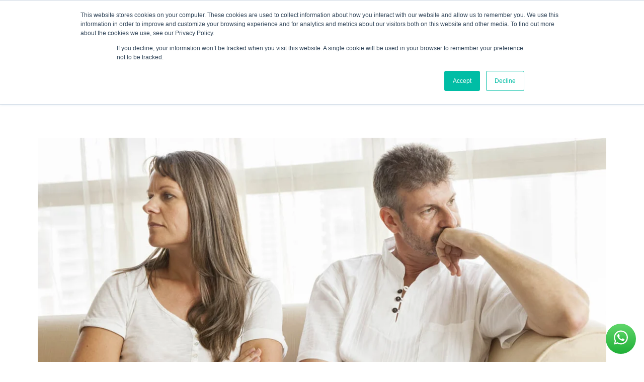

--- FILE ---
content_type: text/html; charset=UTF-8
request_url: https://www.otandp.com/zh-hk/%E5%8D%9A%E5%AE%A2/%E7%94%B7%E6%80%A7%E6%9B%B4%E5%B9%B4%E6%9C%9F-%E5%BE%B5%E7%8B%80
body_size: 18536
content:
<!doctype html><html class="no-js" lang="zh-hk"><head>
    <meta charset="utf-8">
    <title>男人都有更年期？10條問題自我評估</title>
    <link rel="shortcut icon" href="https://www.otandp.com/hubfs/OT%26PLogo.ico">
    <meta name="description" content="男性也有更年期？男性年齡增長或會致睪固酮低下，可能會出現失眠、情緒不穩、抑鬱等更年期症狀。了解男人更年期特徵、自我檢測量表、治療及舒緩方法。">
    
    
    
    
    
    
    
    
    
    
    
    
    
    
    
    
    <meta name="viewport" content="width=device-width, initial-scale=1">

    
    <meta property="og:description" content="男性也有更年期？男性年齡增長或會致睪固酮低下，可能會出現失眠、情緒不穩、抑鬱等更年期症狀。了解男人更年期特徵、自我檢測量表、治療及舒緩方法。">
    <meta property="og:title" content="男人都有更年期？10條問題自我評估">
    <meta name="twitter:description" content="男性也有更年期？男性年齡增長或會致睪固酮低下，可能會出現失眠、情緒不穩、抑鬱等更年期症狀。了解男人更年期特徵、自我檢測量表、治療及舒緩方法。">
    <meta name="twitter:title" content="男人都有更年期？10條問題自我評估">

    

    
    <link rel="preconnect" href="https://fonts.googleapis.com/" crossorigin>
    <link rel="preconnect" href="https://kit.fontawesome.com">
    <link rel="preconnect" href="https://www.googletagmanager.com">
    <link rel="preconnect" href="https://www.google-analytics.com">
    <link rel="preconnect" href="https://pagead2.googlesyndication.com">
    <link rel="preconnect" href="https://js.hsadspixel.net">
    <link rel="preconnect" href="https://js.usemessages.com">
    <link rel="preconnect" href="https://connect.facebook.net">
    
    <link rel="dns-prefetch" href="https://fonts.googleapis.com/">
    <link rel="dns-prefetch" href="https://kit.fontawesome.com">
    <link rel="dns-prefetch" href="https://ajax.googleapis.com">
    <link rel="dns-prefetch" href="https://www.googletagmanager.com">
    <link rel="dns-prefetch" href="https://www.google-analytics.com">
    <link rel="dns-prefetch" href="https://pagead2.googlesyndication.com">
    <link rel="dns-prefetch" href="https://js.hsadspixel.net">
    <link rel="dns-prefetch" href="https://js.usemessages.com">
    <link rel="dns-prefetch" href="https://snap.licdn.com">
    <link rel="dns-prefetch" href="https://connect.facebook.net">
    <link rel="dns-prefetch" href="https://static.hotjar.com">
    <link rel="dns-prefetch" href="https://cdn.ampproject.org">
    <link rel="dns-prefetch" href="https://px.ads.linkedin.com">
    

    <style>
a.cta_button{-moz-box-sizing:content-box !important;-webkit-box-sizing:content-box !important;box-sizing:content-box !important;vertical-align:middle}.hs-breadcrumb-menu{list-style-type:none;margin:0px 0px 0px 0px;padding:0px 0px 0px 0px}.hs-breadcrumb-menu-item{float:left;padding:10px 0px 10px 10px}.hs-breadcrumb-menu-divider:before{content:'›';padding-left:10px}.hs-featured-image-link{border:0}.hs-featured-image{float:right;margin:0 0 20px 20px;max-width:50%}@media (max-width: 568px){.hs-featured-image{float:none;margin:0;width:100%;max-width:100%}}.hs-screen-reader-text{clip:rect(1px, 1px, 1px, 1px);height:1px;overflow:hidden;position:absolute !important;width:1px}
</style>

<link rel="stylesheet" href="https://www.otandp.com/hubfs/hub_generated/template_assets/1/80303091849/1768552647747/template_main.min.css">
<link rel="stylesheet" href="https://www.otandp.com/hubfs/hub_generated/template_assets/1/191874988342/1768552647100/template_blog.min.css">
<link rel="stylesheet" href="https://www.otandp.com/hubfs/hub_generated/module_assets/1/159915617383/1751003541986/module_promo-banner-global.min.css">
<link rel="stylesheet" href="https://www.otandp.com/hubfs/hub_generated/module_assets/1/133507480237/1743507646106/module_notification-banner-global.min.css">
<link rel="stylesheet" href="https://www.otandp.com/hubfs/hub_generated/template_assets/1/80298868318/1768552647854/template_slick-accessibility.min.css">
<link rel="stylesheet" href="https://www.otandp.com/hubfs/hub_generated/template_assets/1/80298868317/1768552647504/template_slick-styles.min.css">
<link rel="stylesheet" href="https://www.otandp.com/hubfs/hub_generated/module_assets/1/80299821168/1743507610043/module_site-search-input.min.css">
<link rel="stylesheet" href="https://www.otandp.com/hubfs/hub_generated/module_assets/1/25279936279/1751008730060/module_Coloured_Message_Banner.min.css">
<link rel="stylesheet" href="/hs/hsstatic/AsyncSupport/static-1.501/sass/comments_listing_asset.css">
<link rel="stylesheet" href="https://www.otandp.com/hubfs/hub_generated/module_assets/1/52094213260/1743507541770/module_Google_AdSense_-_Blog_Post_Bottom.min.css">
<link rel="stylesheet" href="https://www.otandp.com/hubfs/hub_generated/template_assets/1/8433927110/1743428306163/template_magnific-popup.min.css">
<link rel="stylesheet" href="https://www.otandp.com/hubfs/hub_generated/module_assets/1/14274669998/1751011755023/module_Page_Links_List.min.css">
<link rel="stylesheet" href="https://www.otandp.com/hubfs/hub_generated/module_assets/1/75448523160/1752220763795/module_Blog_Post_-_Related_Posts.min.css">
<link rel="stylesheet" href="https://www.otandp.com/hubfs/hub_generated/template_assets/1/80300070210/1768552643690/template_magnific-popup.min.css">

    <script type="application/ld+json">
{
  "mainEntityOfPage" : {
    "@type" : "WebPage",
    "@id" : "https://www.otandp.com/zh-hk/博客/男性更年期-徵狀"
  },
  "author" : {
    "name" : "領康醫療",
    "url" : "https://www.otandp.com/zh-hk/博客/author/領康醫療",
    "@type" : "Person"
  },
  "headline" : "男人都有更年期？10條問題自我評估",
  "datePublished" : "2021-12-08T03:53:34.000Z",
  "dateModified" : "2025-11-18T03:27:15.608Z",
  "publisher" : {
    "name" : "Pacific Primary Health Care Ltd",
    "logo" : {
      "url" : "https://www.otandp.com/hubfs/social-suggested-images/annerley.otandp.comhubfsannerleylogo_otandp_only.png",
      "@type" : "ImageObject"
    },
    "@type" : "Organization"
  },
  "@context" : "https://schema.org",
  "@type" : "BlogPosting",
  "image" : [ "https://www.otandp.com/hubfs/man-menopause.jpg" ]
}
</script>



    
<!--  Added by GoogleAnalytics integration -->
<script>
var _hsp = window._hsp = window._hsp || [];
_hsp.push(['addPrivacyConsentListener', function(consent) { if (consent.allowed || (consent.categories && consent.categories.analytics)) {
  (function(i,s,o,g,r,a,m){i['GoogleAnalyticsObject']=r;i[r]=i[r]||function(){
  (i[r].q=i[r].q||[]).push(arguments)},i[r].l=1*new Date();a=s.createElement(o),
  m=s.getElementsByTagName(o)[0];a.async=1;a.src=g;m.parentNode.insertBefore(a,m)
})(window,document,'script','//www.google-analytics.com/analytics.js','ga');
  ga('create','UA-146643268-1','auto');
  ga('send','pageview');
}}]);
</script>

<!-- /Added by GoogleAnalytics integration -->

<!--  Added by GoogleAnalytics4 integration -->
<script>
var _hsp = window._hsp = window._hsp || [];
window.dataLayer = window.dataLayer || [];
function gtag(){dataLayer.push(arguments);}

var useGoogleConsentModeV2 = true;
var waitForUpdateMillis = 1000;


if (!window._hsGoogleConsentRunOnce) {
  window._hsGoogleConsentRunOnce = true;

  gtag('consent', 'default', {
    'ad_storage': 'denied',
    'analytics_storage': 'denied',
    'ad_user_data': 'denied',
    'ad_personalization': 'denied',
    'wait_for_update': waitForUpdateMillis
  });

  if (useGoogleConsentModeV2) {
    _hsp.push(['useGoogleConsentModeV2'])
  } else {
    _hsp.push(['addPrivacyConsentListener', function(consent){
      var hasAnalyticsConsent = consent && (consent.allowed || (consent.categories && consent.categories.analytics));
      var hasAdsConsent = consent && (consent.allowed || (consent.categories && consent.categories.advertisement));

      gtag('consent', 'update', {
        'ad_storage': hasAdsConsent ? 'granted' : 'denied',
        'analytics_storage': hasAnalyticsConsent ? 'granted' : 'denied',
        'ad_user_data': hasAdsConsent ? 'granted' : 'denied',
        'ad_personalization': hasAdsConsent ? 'granted' : 'denied'
      });
    }]);
  }
}

gtag('js', new Date());
gtag('set', 'developer_id.dZTQ1Zm', true);
gtag('config', 'G-SPQC1HVB5Y');
</script>
<script async src="https://www.googletagmanager.com/gtag/js?id=G-SPQC1HVB5Y"></script>

<!-- /Added by GoogleAnalytics4 integration -->

<!--  Added by GoogleTagManager integration -->
<script>
var _hsp = window._hsp = window._hsp || [];
window.dataLayer = window.dataLayer || [];
function gtag(){dataLayer.push(arguments);}

var useGoogleConsentModeV2 = true;
var waitForUpdateMillis = 1000;



var hsLoadGtm = function loadGtm() {
    if(window._hsGtmLoadOnce) {
      return;
    }

    if (useGoogleConsentModeV2) {

      gtag('set','developer_id.dZTQ1Zm',true);

      gtag('consent', 'default', {
      'ad_storage': 'denied',
      'analytics_storage': 'denied',
      'ad_user_data': 'denied',
      'ad_personalization': 'denied',
      'wait_for_update': waitForUpdateMillis
      });

      _hsp.push(['useGoogleConsentModeV2'])
    }

    (function(w,d,s,l,i){w[l]=w[l]||[];w[l].push({'gtm.start':
    new Date().getTime(),event:'gtm.js'});var f=d.getElementsByTagName(s)[0],
    j=d.createElement(s),dl=l!='dataLayer'?'&l='+l:'';j.async=true;j.src=
    'https://www.googletagmanager.com/gtm.js?id='+i+dl;f.parentNode.insertBefore(j,f);
    })(window,document,'script','dataLayer','GTM-PK9H9TN');

    window._hsGtmLoadOnce = true;
};

_hsp.push(['addPrivacyConsentListener', function(consent){
  if(consent.allowed || (consent.categories && consent.categories.analytics)){
    hsLoadGtm();
  }
}]);

</script>

<!-- /Added by GoogleTagManager integration -->




<!-- Google Search Console -->

<meta name="google-site-verification" content="bk18aUHcXyUCqAaVPg-8k2hDO7zQxHAKqswas7yl1Ig">
<!-- End Google Search Console -->

<!-- Google AdSense -->

<meta name="google-adsense-account" content="ca-pub-9981123862965540">
<!-- End Google AdSense -->

<!-- Ahrefs -->
<meta name="ahrefs-site-verification" content="0d72580afdbfabfb71c3e3af3e61de6893a6e9ec372470467273314301d032f0">
<!-- End Ahrefs -->


<meta property="og:type" content="website">
<script async custom-element="amp-iframe" src="https://cdn.ampproject.org/v0/amp-iframe-0.1.js"></script>




<!-- Start SmartBanner configuration -->
<meta name="apple-itunes-app" content="app-id=1600876085">

<meta name="smartbanner:title" content="OT&amp;P Digital">
<meta name="smartbanner:author" content="OT&amp;P Limited">
<meta name="smartbanner:price" content="FREE">
<meta name="smartbanner:price-suffix-apple" content=" - On the App Store">
<meta name="smartbanner:price-suffix-google" content=" - In Google Play">
<meta name="smartbanner:icon-apple" content="https://is2-ssl.mzstatic.com/image/thumb/Purple112/v4/e4/ad/9f/e4ad9faa-3e43-5e8e-f2f2-ba9a0ec6968f/AppIcon-prod-0-0-1x_U007emarketing-0-0-0-7-0-0-sRGB-0-0-0-GLES2_U002c0-512MB-85-220-0-0.png/246x0w.webp">
<meta name="smartbanner:icon-google" content="https://play-lh.googleusercontent.com/6zhjlMPNoIIYQ90JE4ZGfldbQUBNPsGe4NuMOePkAxYcazpveFHAwuCnKa4Nc-kYeD0=w240-h480-rw">
<meta name="smartbanner:button" content="VIEW">
<meta name="smartbanner:button-url-apple" content="https://apps.apple.com/hk/app/ot-p-digital/id1600876085?l=en">
<meta name="smartbanner:button-url-google" content="https://play.google.com/store/apps/details?id=com.otandp.digital">
<meta name="smartbanner:enabled-platforms" content="android,ios">
<meta name="smartbanner:close-label" content="Close">
<meta name="smartbanner:exclude-user-agent-regex" content="^.*(Version).*Safari">

<!-- End SmartBanner configuration -->



<!-- Google Tag Manager -->
<script async src="https://www.googletagmanager.com/gtag/js?id=AW-974248058"></script>
<script>
  window.dataLayer = window.dataLayer || [];
  function gtag(){dataLayer.push(arguments);}
  gtag('js', new Date());

  gtag('config', 'AW-974248058');
</script>
<script>
window.addEventListener("load", function(){
    document.querySelectorAll('a[href*="tel:"]').forEach((e)=>{
    e.addEventListener('click', function() {
  gtag('event', 'conversion', {'send_to': 'AW-974248058/1LPnCLmQtp0aEPqwx9AD'});
    });
  })
});
</script>
<!-- End Google Tag Manager -->

<meta property="og:image" content="https://www.otandp.com/hubfs/man-menopause.jpg">
<meta property="og:image:width" content="1500">
<meta property="og:image:height" content="807">
<meta property="og:image:alt" content="中年夫婦因小事爭執">
<meta name="twitter:image" content="https://www.otandp.com/hubfs/man-menopause.jpg">
<meta name="twitter:image:alt" content="中年夫婦因小事爭執">

<meta property="og:url" content="https://www.otandp.com/zh-hk/博客/男性更年期-徵狀">
<meta name="twitter:card" content="summary_large_image">

<link rel="canonical" href="https://www.otandp.com/zh-hk/博客/男性更年期-徵狀">
 
<meta property="og:type" content="article">
<link rel="alternate" type="application/rss+xml" href="https://www.otandp.com/zh-hk/博客/rss.xml">
<meta name="twitter:domain" content="www.otandp.com">
<script src="//platform.linkedin.com/in.js" type="text/javascript">
    lang: zh_TW
</script>

<meta http-equiv="content-language" content="zh-hk">






    <script src="https://kit.fontawesome.com/cf0f163ed8.js" crossorigin="anonymous"></script>
  <meta name="generator" content="HubSpot"></head>
  
  
  
  
  
  <body>
<!--  Added by GoogleTagManager integration -->
<noscript><iframe src="https://www.googletagmanager.com/ns.html?id=GTM-PK9H9TN" height="0" width="0" style="display:none;visibility:hidden"></iframe></noscript>

<!-- /Added by GoogleTagManager integration -->

    <a class="screen-reader" href="#skip-content">Skip to content</a>
    <div class="body-wrapper   hs-content-id-61358788140 hs-blog-post hs-blog-id-33526519456">
      
      <div id="header-wrapper">
        
          <div data-global-resource-path="otandp-2022/templates/partials/header.html"><!-- Begin partial -->













<header>
  <div class="container-wide">
    <div class="header-inner-wrapper">
      <div class="header-logo-container">
        <a href="https://www.otandp.com/zh-hk?hsLang=zh-hk" id="hs-link-header_logo" style="border-width:0px;border:0px;"><img src="https://www.otandp.com/hubfs/website-2022/logo-rgb.svg" class="hs-image-widget " height="148" style="height: auto;width:148px;border-width:0px;border:0px;" width="148" alt="OT&amp;P Logo" title="OT&amp;P Logo"></a>
      </div>
      <div class="primary-nav-container margin-l-auto">
  <span id="hs_cos_wrapper_main_menu_" class="hs_cos_wrapper hs_cos_wrapper_widget hs_cos_wrapper_type_menu" style="" data-hs-cos-general-type="widget" data-hs-cos-type="menu"><div id="hs_menu_wrapper_main_menu_" class="hs-menu-wrapper active-branch flyouts hs-menu-flow-horizontal" role="navigation" data-sitemap-name="default" data-menu-id="71070358575" aria-label="Navigation Menu">
 <ul role="menu">
  <li class="hs-menu-item hs-menu-depth-1 hs-item-has-children" role="none"><a href="javascript:;" aria-haspopup="true" aria-expanded="false" role="menuitem">關於我們</a>
   <ul role="menu" class="hs-menu-children-wrapper">
    <li class="hs-menu-item hs-menu-depth-2" role="none"><a href="https://www.otandp.com/zh-hk/關於領康" role="menuitem">關於領康醫療</a></li>
    <li class="hs-menu-item hs-menu-depth-2" role="none"><a href="https://www.otandp.com/zh-hk/關於我們/我們的標準" role="menuitem">我們的標準</a></li>
    <li class="hs-menu-item hs-menu-depth-2" role="none"><a href="https://www.otandp.com/zh-hk/about/history" role="menuitem">我們的歷史</a></li>
    <li class="hs-menu-item hs-menu-depth-2" role="none"><a href="https://www.otandp.com/zh-hk/about/csr" role="menuitem">社會責任</a></li>
    <li class="hs-menu-item hs-menu-depth-2" role="none"><a href="https://www.otandp.com/zh-hk/管理團隊" role="menuitem">管理團隊</a></li>
    <li class="hs-menu-item hs-menu-depth-2" role="none"><a href="https://www.otandp.com/zh-hk/關於領康/工作機會" role="menuitem">加入我們</a></li>
   </ul></li>
  <li class="hs-menu-item hs-menu-depth-1 hs-item-has-children" role="none"><a href="javascript:;" aria-haspopup="true" aria-expanded="false" role="menuitem">我們的診所</a>
   <ul role="menu" class="hs-menu-children-wrapper">
    <li class="hs-menu-item hs-menu-depth-2" role="none"><a href="javascript:;" role="menuitem"><span>醫療服務</span></a></li>
    <li class="hs-menu-item hs-menu-depth-2 hs-item-has-children" role="none"><a href="https://www.otandp.com/zh-hk/醫療服務/全科醫學及家庭醫學" role="menuitem">家庭醫學</a>
     <ul role="menu" class="hs-menu-children-wrapper">
      <li class="hs-menu-item hs-menu-depth-3 hs-item-has-children" role="none"><a href="javascript:;" role="menuitem">我們的診所</a>
       <ul role="menu" class="hs-menu-children-wrapper">
        <li class="hs-menu-item hs-menu-depth-4 hs-item-has-children" role="none"><a href="https://www.otandp.com/zh-hk/clinics/central-general-practice-clinic" role="menuitem">
          <div class="dropdown-menu-header"> 
           <img src="https://www.otandp.com/hubfs/images/menu/Central%20GP%20Clinic%20menu%20bar.jpeg" loading="lazy" alt="領康醫療中環普通科診所內部環境"> 中環普通科門診
          </div></a>
         <ul role="menu" class="hs-menu-children-wrapper">
          <li class="hs-menu-item hs-menu-depth-5" role="none"><a href="javascript:;" role="menuitem">香港中環德己立街1號<br>世紀廣場5樓</a></li>
         </ul></li>
        <li class="hs-menu-item hs-menu-depth-4 hs-item-has-children" role="none"><a href="https://www.otandp.com/zh-hk/clinics/repulse-bay-clinic" role="menuitem">
          <div class="dropdown-menu-header">
           <img src="https://www.otandp.com/hubfs/images/menu/img-menu-rb.jpeg" loading="lazy" alt="領康醫療淺水灣診所內部環境"> 淺水灣診所 
          </div></a>
         <ul role="menu" class="hs-menu-children-wrapper">
          <li class="hs-menu-item hs-menu-depth-5" role="none"><a href="javascript:;" role="menuitem">淺水灣海灘道28號<br>The Pulse 2樓212號舖</a></li>
         </ul></li>
        <li class="hs-menu-item hs-menu-depth-4 hs-item-has-children" role="none"><a href="https://www.otandp.com/zh-hk/clinics/clearwater-bay-clinic" role="menuitem">
          <div class="dropdown-menu-header">
           <img src="https://www.otandp.com/hubfs/images/menu/clearwater%20bay%20menu%20bar.jpeg" loading="lazy" alt="領康醫療清水灣診所內部環境">清水灣診所
          </div></a>
         <ul role="menu" class="hs-menu-children-wrapper">
          <li class="hs-menu-item hs-menu-depth-5" role="none"><a href="javascript:;" role="menuitem">香港新界壁屋清水灣道碧翠路<br>牛奶公司購物中心1樓</a></li>
         </ul></li>
       </ul></li>
     </ul></li>
    <li class="hs-menu-item hs-menu-depth-2 hs-item-has-children" role="none"><a href="https://bodyworx.otandp.com/zh-hk/" role="menuitem"> 物理治療</a>
     <ul role="menu" class="hs-menu-children-wrapper">
      <li class="hs-menu-item hs-menu-depth-3 hs-item-has-children" role="none"><a href="javascript:;" role="menuitem">我們的診所</a>
       <ul role="menu" class="hs-menu-children-wrapper">
        <li class="hs-menu-item hs-menu-depth-4 hs-item-has-children" role="none"><a href="https://www.otandp.com/zh-hk/clinics/bodyworx-physiotherapy-clinic" role="menuitem">
          <div class="dropdown-menu-header">
           <img src="https://www.otandp.com/hubfs/Bodyworx%20menu%20image.jpeg" loading="lazy" alt="物理治療師正在體康醫療診所為病人進行物理治療">體康物理治療診所
          </div></a>
         <ul role="menu" class="hs-menu-children-wrapper">
          <li class="hs-menu-item hs-menu-depth-5" role="none"><a href="javascript:;" role="menuitem">香港中環德己立街1號<br>世紀廣場6樓</a></li>
         </ul></li>
        <li class="hs-menu-item hs-menu-depth-4 hs-item-has-children" role="none"><a href="https://www.otandp.com/zh-hk/clinics/repulse-bay-clinic" role="menuitem">
          <div class="dropdown-menu-header">
           <img src="https://www.otandp.com/hubfs/images/menu/img-menu-rb.jpeg" loading="lazy" alt="領康醫療淺水灣診所內部環境">淺水灣診所
          </div></a>
         <ul role="menu" class="hs-menu-children-wrapper">
          <li class="hs-menu-item hs-menu-depth-5" role="none"><a href="javascript:;" role="menuitem">淺水灣海灘道28號<br>The Pulse 2樓212號舖</a></li>
         </ul></li>
        <li class="hs-menu-item hs-menu-depth-4 hs-item-has-children" role="none"><a href="https://www.otandp.com/zh-hk/clinics/central-specialists-clinic" role="menuitem">
          <div class="dropdown-menu-header">
           <img src="https://www.otandp.com/hubfs/central%20specialist%20clinic%20menu%20pic%20cropped.jpeg" loading="lazy" alt="領康醫療檢查室最先進的醫療設備">中環專科門診
          </div></a>
         <ul role="menu" class="hs-menu-children-wrapper">
          <li class="hs-menu-item hs-menu-depth-5" role="none"><a href="javascript:;" role="menuitem">香港中環德己立街1號<br>世紀廣場20樓</a></li>
         </ul></li>
        <li class="hs-menu-item hs-menu-depth-4 hs-item-has-children" role="none"><a href="https://www.otandp.com/zh-hk/clinics/clearwater-bay-clinic" role="menuitem">
          <div class="dropdown-menu-header">
           <img src="https://www.otandp.com/hubfs/images/menu/clearwater%20bay%20menu%20bar.jpeg" loading="lazy" alt="領康醫療清水灣診所內部環境">清水灣診所
          </div></a>
         <ul role="menu" class="hs-menu-children-wrapper">
          <li class="hs-menu-item hs-menu-depth-5" role="none"><a href="javascript:;" role="menuitem">香港新界壁屋清水灣道碧翠路<br>牛奶公司購物中心1樓</a></li>
         </ul></li>
       </ul></li>
     </ul></li>
    <li class="hs-menu-item hs-menu-depth-2 hs-item-has-children" role="none"><a href="https://www.otandp.com/zh-hk/clinics/mindworx-mental-health-clinic" role="menuitem">心理健康 </a>
     <ul role="menu" class="hs-menu-children-wrapper">
      <li class="hs-menu-item hs-menu-depth-3 hs-item-has-children" role="none"><a href="javascript:;" role="menuitem">我們的診所</a>
       <ul role="menu" class="hs-menu-children-wrapper">
        <li class="hs-menu-item hs-menu-depth-4 hs-item-has-children" role="none"><a href="https://www.otandp.com/zh-hk/clinics/mindworx-mental-health-clinic" role="menuitem">
          <div class="dropdown-menu-header">
           <img src="https://www.otandp.com/hubfs/images/menu/img-menu-mindworx.jpg" loading="lazy" alt="思康心理健康診所候診室環境">思康心理健康診所
          </div></a>
         <ul role="menu" class="hs-menu-children-wrapper">
          <li class="hs-menu-item hs-menu-depth-5" role="none"><a href="javascript:;" role="menuitem">香港中環皇后大道中16–18號新世界大廈<br>期22樓2205–6室</a></li>
         </ul></li>
        <li class="hs-menu-item hs-menu-depth-4 hs-item-has-children" role="none"><a href="https://www.otandp.com/zh-hk/clinics/repulse-bay-clinic" role="menuitem">
          <div class="dropdown-menu-header">
           <img src="https://www.otandp.com/hubfs/images/menu/img-menu-rb.jpeg" loading="lazy" alt="領康醫療淺水灣診所內部環境">淺水灣診所
          </div></a>
         <ul role="menu" class="hs-menu-children-wrapper">
          <li class="hs-menu-item hs-menu-depth-5" role="none"><a href="javascript:;" role="menuitem">淺水灣海灘道28號<br>The Pulse 2樓212號舖</a></li>
         </ul></li>
        <li class="hs-menu-item hs-menu-depth-4 hs-item-has-children" role="none"><a href="https://www.otandp.com/zh-hk/clinics/clearwater-bay-clinic" role="menuitem">
          <div class="dropdown-menu-header">
           <img src="https://www.otandp.com/hubfs/images/menu/clearwater%20bay%20menu%20bar.jpeg" loading="lazy" alt="領康醫療清水灣診所內部環境">清水灣診所
          </div></a>
         <ul role="menu" class="hs-menu-children-wrapper">
          <li class="hs-menu-item hs-menu-depth-5" role="none"><a href="javascript:;" role="menuitem">香港新界壁屋清水灣道碧翠路<br>牛奶公司購物中心1樓</a></li>
         </ul></li>
       </ul></li>
     </ul></li>
    <li class="hs-menu-item hs-menu-depth-2 hs-item-has-children" role="none"><a href="https://www.otandp.com/zh-hk/醫療服務/外科/" role="menuitem">專科診所</a>
     <ul role="menu" class="hs-menu-children-wrapper">
      <li class="hs-menu-item hs-menu-depth-3 hs-item-has-children" role="none"><a href="javascript:;" role="menuitem">我們的診所</a>
       <ul role="menu" class="hs-menu-children-wrapper">
        <li class="hs-menu-item hs-menu-depth-4 hs-item-has-children" role="none"><a href="https://www.otandp.com/zh-hk/clinics/central-specialists-clinic" role="menuitem">
          <div class="dropdown-menu-header">
           <img src="https://www.otandp.com/hubfs/central%20specialist%20clinic%20menu%20pic%20cropped.jpeg" loading="lazy" alt="領康醫療檢查室最先進的醫療設備">中環專科門診
          </div></a>
         <ul role="menu" class="hs-menu-children-wrapper">
          <li class="hs-menu-item hs-menu-depth-5" role="none"><a href="javascript:;" role="menuitem">香港中環德己立街1號<br>世紀廣場20樓</a></li>
         </ul></li>
        <li class="hs-menu-item hs-menu-depth-4" role="none"><a href="https://www.otandp.com/zh-hk/香港合作診所" role="menuitem">
          <div class="dropdown-menu-header">
           <img src="https://www.otandp.com/hubfs/Satellite%20Clinics/Dr%20Terry%20Hung%20Reception-1.jpg" loading="lazy" alt="領康醫療香港合作診所">領康醫療的合作診所
          </div></a></li>
       </ul></li>
     </ul></li>
    <li class="hs-menu-item hs-menu-depth-2 hs-item-has-children" role="none"><a href="https://annerley.otandp.com/zh-hk/" role="menuitem">懷孕及助產士</a>
     <ul role="menu" class="hs-menu-children-wrapper">
      <li class="hs-menu-item hs-menu-depth-3 hs-item-has-children" role="none"><a href="javascript:;" role="menuitem">我們的診所</a>
       <ul role="menu" class="hs-menu-children-wrapper">
        <li class="hs-menu-item hs-menu-depth-4 hs-item-has-children" role="none"><a href="https://www.otandp.com/zh-hk/clinics/family-clinic" role="menuitem">
          <div class="dropdown-menu-header">
           <img src="https://www.otandp.com/hubfs/images/menu/Family%20Clinic%20menu%20bar.jpeg" loading="lazy" alt="領康醫療家庭醫生診所候診室環境">中環家庭醫生診所
          </div></a>
         <ul role="menu" class="hs-menu-children-wrapper">
          <li class="hs-menu-item hs-menu-depth-5" role="none"><a href="javascript:;" role="menuitem">香港中環德己立街1號<br>世紀廣場低層地下</a></li>
         </ul></li>
        <li class="hs-menu-item hs-menu-depth-4 hs-item-has-children" role="none"><a href="https://www.otandp.com/zh-hk/clinics/family-clinic" role="menuitem">
          <div class="dropdown-menu-header">
           <img src="https://www.otandp.com/hubfs/images/menu/img-menu-cwb.jpeg" loading="lazy" alt="領康醫療Annerley助產診所入口和接待處">OT&amp;P 安納利助產士診所
          </div></a>
         <ul role="menu" class="hs-menu-children-wrapper">
          <li class="hs-menu-item hs-menu-depth-5" role="none"><a href="javascript:;" role="menuitem">香港中環德己立街1號<br>世紀廣場低層地下</a></li>
         </ul></li>
       </ul></li>
     </ul></li>
    <li class="hs-menu-item hs-menu-depth-2 hs-item-has-children" role="none"><a href="https://www.otandp.com/zh-hk/女性健康服務" role="menuitem">女性健康</a>
     <ul role="menu" class="hs-menu-children-wrapper">
      <li class="hs-menu-item hs-menu-depth-3 hs-item-has-children" role="none"><a href="javascript:;" role="menuitem">我們的診所</a>
       <ul role="menu" class="hs-menu-children-wrapper">
        <li class="hs-menu-item hs-menu-depth-4 hs-item-has-children" role="none"><a href="https://www.otandp.com/zh-hk/clinics/family-clinic" role="menuitem">
          <div class="dropdown-menu-header">
           <img src="https://www.otandp.com/hubfs/images/menu/Family%20Clinic%20menu%20bar.jpeg" loading="lazy" alt="領康醫療家庭醫生診所候診室環境">中環家庭醫生診所
          </div></a>
         <ul role="menu" class="hs-menu-children-wrapper">
          <li class="hs-menu-item hs-menu-depth-5" role="none"><a href="javascript:;" role="menuitem">香港中環德己立街1號<br>世紀廣場低層地下</a></li>
         </ul></li>
        <li class="hs-menu-item hs-menu-depth-4 hs-item-has-children" role="none"><a href="https://www.otandp.com/zh-hk/clinics/central-general-practice-clinic" role="menuitem">
          <div class="dropdown-menu-header">
           <img src="https://www.otandp.com/hubfs/images/menu/Central%20GP%20Clinic%20menu%20bar.jpeg" loading="lazy">中環普通科門診
          </div></a>
         <ul role="menu" class="hs-menu-children-wrapper">
          <li class="hs-menu-item hs-menu-depth-5" role="none"><a href="javascript:;" role="menuitem">香港中環德己立街1號<br>世紀廣場5樓</a></li>
         </ul></li>
        <li class="hs-menu-item hs-menu-depth-4 hs-item-has-children" role="none"><a href="https://www.otandp.com/zh-hk/clinics/repulse-bay-clinic" role="menuitem">
          <div class="dropdown-menu-header">
           <img src="https://www.otandp.com/hubfs/images/menu/img-menu-rb.jpeg" loading="lazy" alt="領康醫療淺水灣診所內部環境">淺水灣診所
          </div></a>
         <ul role="menu" class="hs-menu-children-wrapper">
          <li class="hs-menu-item hs-menu-depth-5" role="none"><a href="javascript:;" role="menuitem">淺水灣海灘道28號<br>The Pulse 2樓212號舖</a></li>
         </ul></li>
        <li class="hs-menu-item hs-menu-depth-4 hs-item-has-children" role="none"><a href="https://www.otandp.com/zh-hk/clinics/clearwater-bay-clinic" role="menuitem">
          <div class="dropdown-menu-header">
           <img src="https://www.otandp.com/hubfs/images/menu/clearwater%20bay%20menu%20bar.jpeg" loading="lazy" alt="領康醫療清水灣診所內部環境">清水灣診所
          </div></a>
         <ul role="menu" class="hs-menu-children-wrapper">
          <li class="hs-menu-item hs-menu-depth-5" role="none"><a href="javascript:;" role="menuitem">香港新界壁屋清水灣道碧翠路<br>牛奶公司購物中心1樓</a></li>
         </ul></li>
        <li class="hs-menu-item hs-menu-depth-4 hs-item-has-children" role="none"><a href="https://www.otandp.com/zh-hk/clinics/bodyworx-physiotherapy-clinic" role="menuitem">
          <div class="dropdown-menu-header">
           <img src="https://www.otandp.com/hubfs/Bodyworx%20menu%20image.jpeg" loading="lazy" alt="物理治療師正在體康醫療診所為病人進行物理治療">體康物理治療診所
          </div></a>
         <ul role="menu" class="hs-menu-children-wrapper">
          <li class="hs-menu-item hs-menu-depth-5" role="none"><a href="javascript:;" role="menuitem">香港中環德己立街1號<br>世紀廣場5樓</a></li>
         </ul></li>
        <li class="hs-menu-item hs-menu-depth-4 hs-item-has-children" role="none"><a href="https://www.otandp.com/zh-hk/clinics/central-specialists-clinic" role="menuitem">
          <div class="dropdown-menu-header">
           <img src="https://www.otandp.com/hubfs/central%20specialist%20clinic%20menu%20pic%20cropped.jpeg" loading="lazy" alt="領康醫療檢查室最先進的醫療設備">中環專科門診
          </div></a>
         <ul role="menu" class="hs-menu-children-wrapper">
          <li class="hs-menu-item hs-menu-depth-5" role="none"><a href="javascript:;" role="menuitem">香港中環德己立街1號<br>世紀廣場20樓</a></li>
         </ul></li>
        <li class="hs-menu-item hs-menu-depth-4 hs-item-has-children" role="none"><a href="https://www.otandp.com/zh-hk/clinics/mindworx-mental-health-clinic" role="menuitem">
          <div class="dropdown-menu-header">
           <img src="https://www.otandp.com/hubfs/images/menu/img-menu-mindworx.jpg" loading="lazy" alt="思康心理健康診所候診室環境">思康心理健康診所
          </div></a>
         <ul role="menu" class="hs-menu-children-wrapper">
          <li class="hs-menu-item hs-menu-depth-5" role="none"><a href="javascript:;" role="menuitem">香港中環皇后大道中16–18號新世界大廈<br>期22樓2205–6室</a></li>
         </ul></li>
        <li class="hs-menu-item hs-menu-depth-4 hs-item-has-children" role="none"><a href="https://www.otandp.com/zh-hk/clinics/family-clinic" role="menuitem">
          <div class="dropdown-menu-header">
           <img src="https://www.otandp.com/hubfs/images/menu/img-menu-cwb.jpeg" loading="lazy" alt="領康醫療Annerley助產診所入口和接待處">OT&amp;P Annerly Midwifes Clinic
          </div></a>
         <ul role="menu" class="hs-menu-children-wrapper">
          <li class="hs-menu-item hs-menu-depth-5" role="none"><a href="javascript:;" role="menuitem">香港中環德己立街1號<br>世紀廣場低層地下</a></li>
         </ul></li>
       </ul></li>
     </ul></li>
    <li class="hs-menu-item hs-menu-depth-2 hs-item-has-children" role="none"><a href="https://www.otandp.com/zh-hk/醫療服務/兒童健康與兒科" role="menuitem">兒科</a>
     <ul role="menu" class="hs-menu-children-wrapper">
      <li class="hs-menu-item hs-menu-depth-3 hs-item-has-children" role="none"><a href="javascript:;" role="menuitem">我們的診所</a>
       <ul role="menu" class="hs-menu-children-wrapper">
        <li class="hs-menu-item hs-menu-depth-4 hs-item-has-children" role="none"><a href="https://www.otandp.com/zh-hk/clinics/family-clinic" role="menuitem">
          <div class="dropdown-menu-header">
           <img src="https://www.otandp.com/hubfs/images/menu/Family%20Clinic%20menu%20bar.jpeg" loading="lazy" alt="領康醫療家庭醫生診所候診室環境">中環家庭醫生診所
          </div></a>
         <ul role="menu" class="hs-menu-children-wrapper">
          <li class="hs-menu-item hs-menu-depth-5" role="none"><a href="javascript:;" role="menuitem">香港中環德己立街1號<br>世紀廣場低層地下</a></li>
         </ul></li>
        <li class="hs-menu-item hs-menu-depth-4 hs-item-has-children" role="none"><a href="https://www.otandp.com/zh-hk/clinics/repulse-bay-clinic" role="menuitem">
          <div class="dropdown-menu-header">
           <img src="https://www.otandp.com/hubfs/images/menu/img-menu-rb.jpeg" loading="lazy" alt="領康醫療淺水灣診所內部環境">淺水灣診所
          </div></a>
         <ul role="menu" class="hs-menu-children-wrapper">
          <li class="hs-menu-item hs-menu-depth-5" role="none"><a href="javascript:;" role="menuitem">淺水灣海灘道28號<br>The Pulse 2樓212號舖</a></li>
         </ul></li>
       </ul></li>
     </ul></li>
    <li class="hs-menu-item hs-menu-depth-2 hs-item-has-children" role="none"><a href="https://www.otandp.com/zh-hk/aesthetics-wellness-健康診所香港服務" role="menuitem">保健及醫美服務 </a>
     <ul role="menu" class="hs-menu-children-wrapper">
      <li class="hs-menu-item hs-menu-depth-3 hs-item-has-children" role="none"><a href="javascript:;" role="menuitem">我們的診所</a>
       <ul role="menu" class="hs-menu-children-wrapper">
        <li class="hs-menu-item hs-menu-depth-4 hs-item-has-children" role="none"><a href="https://www.otandp.com/zh-hk/clinics/family-clinic" role="menuitem">
          <div class="dropdown-menu-header">
           <img src="https://www.otandp.com/hubfs/images/menu/Family%20Clinic%20menu%20bar.jpeg" loading="lazy" alt="領康醫療家庭醫生診所候診室環境">中環家庭醫生診所
          </div></a>
         <ul role="menu" class="hs-menu-children-wrapper">
          <li class="hs-menu-item hs-menu-depth-5" role="none"><a href="javascript:;" role="menuitem">香港中環德己立街1號<br>世紀廣場低層地下</a></li>
         </ul></li>
        <li class="hs-menu-item hs-menu-depth-4 hs-item-has-children" role="none"><a href="https://www.otandp.com/zh-hk/clinics/mindworx-mental-health-clinic" role="menuitem">
          <div class="dropdown-menu-header">
           <img src="https://www.otandp.com/hubfs/images/menu/img-menu-mindworx.jpg" loading="lazy" alt="思康心理健康診所候診室環境">思康心理健康診所
          </div></a>
         <ul role="menu" class="hs-menu-children-wrapper">
          <li class="hs-menu-item hs-menu-depth-5" role="none"><a href="javascript:;" role="menuitem">香港中環德己立街1號<br>世紀廣場6樓</a></li>
         </ul></li>
       </ul></li>
     </ul></li>
   </ul></li>
  <li class="hs-menu-item hs-menu-depth-1 hs-item-has-children" role="none"><a href="javascript:;" aria-haspopup="true" aria-expanded="false" role="menuitem">計劃</a>
   <ul role="menu" class="hs-menu-children-wrapper">
    <li class="hs-menu-item hs-menu-depth-2" role="none"><a href="https://www.otandp.com/zh-hk/篩查計劃/" role="menuitem">身體檢查計劃</a></li>
    <li class="hs-menu-item hs-menu-depth-2" role="none"><a href="https://www.otandp.com/zh-hk/分娩計劃" role="menuitem">分娩計劃</a></li>
    <li class="hs-menu-item hs-menu-depth-2" role="none"><a href="https://www.otandp.com/zh-hk/longevity-services" role="menuitem">長壽保健計劃</a></li>
    <li class="hs-menu-item hs-menu-depth-2" role="none"><a href="https://www.otandp.com/zh-hk/醫療服務/全科醫學及家庭醫學/疫苗接種" role="menuitem">疫苗接種計劃</a></li>
    <li class="hs-menu-item hs-menu-depth-2" role="none"><a href="https://www.otandp.com/zh-hk/wellness-packages" role="menuitem">全面健康計劃</a></li>
    <li class="hs-menu-item hs-menu-depth-2" role="none"><a href="https://www.otandp.com/zh-hk/醫療服務/企業健康計劃" role="menuitem">企業健康計劃</a></li>
   </ul></li>
  <li class="hs-menu-item hs-menu-depth-1 hs-item-has-children" role="none"><a href="javascript:;" aria-haspopup="true" aria-expanded="false" role="menuitem">資源</a>
   <ul role="menu" class="hs-menu-children-wrapper">
    <li class="hs-menu-item hs-menu-depth-2" role="none"><a href="https://www.otandp.com/zh-hk/博客" role="menuitem">網誌</a></li>
    <li class="hs-menu-item hs-menu-depth-2" role="none"><a href="https://www.otandp.com/zh-hk/健康資訊" role="menuitem">健康資訊</a></li>
    <li class="hs-menu-item hs-menu-depth-2" role="none"><a href="https://www.otandp.com/zh-hk/女性健康服務/孕期追蹤" role="menuitem">孕期追蹤</a></li>
    <li class="hs-menu-item hs-menu-depth-2" role="none"><a href="https://www.otandp.com/zh-hk/medicines-in-hong-kong" role="menuitem">藥物查詢</a></li>
    <li class="hs-menu-item hs-menu-depth-2" role="none"><a href="https://www.otandp.com/zh-hk/longevity-resource-centre-hong-kong" role="menuitem">長壽保健資訊中心</a></li>
    <li class="hs-menu-item hs-menu-depth-2" role="none"><a href="https://www.otandp.com/zh-hk/新冠後遺症-長新冠-資源中心" role="menuitem">長新冠資訊中心</a></li>
    <li class="hs-menu-item hs-menu-depth-2" role="none"><a href="https://www.otandp.com/zh-hk/otandp-digital-app" role="menuitem">領康醫療流動應用程式</a></li>
   </ul></li>
  <li class="hs-menu-item hs-menu-depth-1" role="none"><a href="https://www.otandp.com/zh-hk/聯繫我們" role="menuitem">聯絡我們</a></li>
  <li class="hs-menu-item hs-menu-depth-1" role="none"><a href="https://store.otandp.com/" role="menuitem">商店</a></li>
 </ul>
</div></span>
</div>
<div class="mobile-nav-container">
  <span id="nav-close-trigger"><i class="fa-regular fa-xmark"></i></span>
  <span id="hs_cos_wrapper_main_menu_" class="hs_cos_wrapper hs_cos_wrapper_widget hs_cos_wrapper_type_menu" style="" data-hs-cos-general-type="widget" data-hs-cos-type="menu"><div id="hs_menu_wrapper_main_menu_" class="hs-menu-wrapper active-branch flyouts hs-menu-flow-horizontal" role="navigation" data-sitemap-name="default" data-menu-id="59987906067" aria-label="Navigation Menu">
 <ul role="menu">
  <li class="hs-menu-item hs-menu-depth-1 hs-item-has-children" role="none"><a href="javascript:;" aria-haspopup="true" aria-expanded="false" role="menuitem">關於我們</a>
   <ul role="menu" class="hs-menu-children-wrapper">
    <li class="hs-menu-item hs-menu-depth-2" role="none"><a href="https://www.otandp.com/zh-hk/關於領康" role="menuitem">關於領康醫療</a></li>
    <li class="hs-menu-item hs-menu-depth-2" role="none"><a href="https://www.otandp.com/zh-hk/關於我們/我們的標準" role="menuitem">我們的標準</a></li>
    <li class="hs-menu-item hs-menu-depth-2" role="none"><a href="https://www.otandp.com/zh-hk/about/history" role="menuitem">我們的歷史</a></li>
    <li class="hs-menu-item hs-menu-depth-2" role="none"><a href="https://www.otandp.com/zh-hk/about/csr" role="menuitem">社會責任</a></li>
    <li class="hs-menu-item hs-menu-depth-2" role="none"><a href="https://www.otandp.com/zh-hk/管理團隊" role="menuitem">管理團隊</a></li>
    <li class="hs-menu-item hs-menu-depth-2" role="none"><a href="https://www.otandp.com/zh-hk/關於領康/工作機會" role="menuitem">加入我們</a></li>
   </ul></li>
  <li class="hs-menu-item hs-menu-depth-1 hs-item-has-children" role="none"><a href="https://www.otandp.com/zh-hk/聯繫我們" aria-haspopup="true" aria-expanded="false" role="menuitem">我們的診所</a>
   <ul role="menu" class="hs-menu-children-wrapper">
    <li class="hs-menu-item hs-menu-depth-2 hs-item-has-children" role="none"><a href="https://www.otandp.com/zh-hk/醫療服務/全科醫學及家庭醫學" role="menuitem">家庭醫學</a>
     <ul role="menu" class="hs-menu-children-wrapper">
      <li class="hs-menu-item hs-menu-depth-3" role="none"><a href="https://www.otandp.com/zh-hk/clinics/central-general-practice-clinic" role="menuitem">中環普通科門診</a></li>
      <li class="hs-menu-item hs-menu-depth-3" role="none"><a href="https://www.otandp.com/zh-hk/clinics/repulse-bay-clinic" role="menuitem">淺水灣診所</a></li>
      <li class="hs-menu-item hs-menu-depth-3" role="none"><a href="https://www.otandp.com/zh-hk/clinics/clearwater-bay-clinic" role="menuitem">清水灣診所</a></li>
     </ul></li>
    <li class="hs-menu-item hs-menu-depth-2 hs-item-has-children" role="none"><a href="https://bodyworx.otandp.com/zh-hk/" role="menuitem">物理治療</a>
     <ul role="menu" class="hs-menu-children-wrapper">
      <li class="hs-menu-item hs-menu-depth-3" role="none"><a href="https://www.otandp.com/zh-hk/clinics/bodyworx-physiotherapy-clinic" role="menuitem">體康醫療診所</a></li>
      <li class="hs-menu-item hs-menu-depth-3" role="none"><a href="https://www.otandp.com/zh-hk/clinics/repulse-bay-clinic" role="menuitem">淺水灣診所</a></li>
      <li class="hs-menu-item hs-menu-depth-3" role="none"><a href="https://www.otandp.com/zh-hk/clinics/central-specialists-clinic" role="menuitem">中環專科門診</a></li>
      <li class="hs-menu-item hs-menu-depth-3" role="none"><a href="https://www.otandp.com/zh-hk/clinics/clearwater-bay-clinic" role="menuitem">清水灣診所</a></li>
     </ul></li>
    <li class="hs-menu-item hs-menu-depth-2 hs-item-has-children" role="none"><a href="https://www.otandp.com/zh-hk/clinics/mindworx-mental-health-clinic" role="menuitem">心理健康 </a>
     <ul role="menu" class="hs-menu-children-wrapper">
      <li class="hs-menu-item hs-menu-depth-3" role="none"><a href="https://www.otandp.com/clinics/mindworx-mental-health-clinic" role="menuitem">思康心理健康診所</a></li>
      <li class="hs-menu-item hs-menu-depth-3" role="none"><a href="https://www.otandp.com/zh-hk/clinics/repulse-bay-clinic" role="menuitem">淺水灣診所</a></li>
      <li class="hs-menu-item hs-menu-depth-3" role="none"><a href="https://www.otandp.com/zh-hk/clinics/clearwater-bay-clinic" role="menuitem">清水灣診所</a></li>
     </ul></li>
    <li class="hs-menu-item hs-menu-depth-2 hs-item-has-children" role="none"><a href="https://www.otandp.com/zh-hk/醫療服務/外科/" role="menuitem">專科診所</a>
     <ul role="menu" class="hs-menu-children-wrapper">
      <li class="hs-menu-item hs-menu-depth-3" role="none"><a href="https://www.otandp.com/zh-hk/clinics/central-specialists-clinic" role="menuitem">中環專科門診</a></li>
      <li class="hs-menu-item hs-menu-depth-3" role="none"><a href="https://www.otandp.com/zh-hk/香港合作診所" role="menuitem">合作診所</a></li>
     </ul></li>
    <li class="hs-menu-item hs-menu-depth-2 hs-item-has-children" role="none"><a href="https://www.otandp.com/zh-hk/醫療服務/保健與功能醫學" role="menuitem">功能醫學</a>
     <ul role="menu" class="hs-menu-children-wrapper">
      <li class="hs-menu-item hs-menu-depth-3" role="none"><a href="https://www.otandp.com/zh-hk/clinics/family-clinic" role="menuitem">中環家庭醫生診所</a></li>
     </ul></li>
    <li class="hs-menu-item hs-menu-depth-2 hs-item-has-children" role="none"><a href="https://annerley.otandp.com/zh-hk/" role="menuitem">懷孕及助產士</a>
     <ul role="menu" class="hs-menu-children-wrapper">
      <li class="hs-menu-item hs-menu-depth-3" role="none"><a href="https://www.otandp.com/zh-hk/clinics/family-clinic" role="menuitem">中環家庭醫生診所</a></li>
      <li class="hs-menu-item hs-menu-depth-3" role="none"><a href="https://www.otandp.com/zh-hk/clinics/family-clinic" role="menuitem">領康醫療Annerley診所</a></li>
     </ul></li>
    <li class="hs-menu-item hs-menu-depth-2 hs-item-has-children" role="none"><a href="https://www.otandp.com/womens-health" role="menuitem">女性健康</a>
     <ul role="menu" class="hs-menu-children-wrapper">
      <li class="hs-menu-item hs-menu-depth-3" role="none"><a href="https://www.otandp.com/zh-hk/clinics/family-clinic" role="menuitem">中環家庭醫生診所</a></li>
      <li class="hs-menu-item hs-menu-depth-3" role="none"><a href="https://www.otandp.com/zh-hk/clinics/central-general-practice-clinic" role="menuitem">中環普通科門診</a></li>
      <li class="hs-menu-item hs-menu-depth-3" role="none"><a href="https://www.otandp.com/zh-hk/clinics/repulse-bay-clinic" role="menuitem">淺水灣診所</a></li>
      <li class="hs-menu-item hs-menu-depth-3" role="none"><a href="https://www.otandp.com/zh-hk/clinics/clearwater-bay-clinic" role="menuitem">清水灣診所</a></li>
      <li class="hs-menu-item hs-menu-depth-3" role="none"><a href="https://www.otandp.com/zh-hk/clinics/bodyworx-physiotherapy-clinic" role="menuitem">體康醫療診所</a></li>
      <li class="hs-menu-item hs-menu-depth-3" role="none"><a href="https://www.otandp.com/zh-hk/clinics/central-specialists-clinic" role="menuitem">中環專科門診</a></li>
      <li class="hs-menu-item hs-menu-depth-3" role="none"><a href="https://www.otandp.com/zh-hk/clinics/mindworx-mental-health-clinic" role="menuitem">思康心理健康診所</a></li>
      <li class="hs-menu-item hs-menu-depth-3" role="none"><a href="https://www.otandp.com/zh-hk/clinics/family-clinic" role="menuitem">領康醫療Annerley診所</a></li>
     </ul></li>
    <li class="hs-menu-item hs-menu-depth-2 hs-item-has-children" role="none"><a href="https://www.otandp.com/zh-hk/醫療服務/兒童健康與兒科" role="menuitem">兒科</a>
     <ul role="menu" class="hs-menu-children-wrapper">
      <li class="hs-menu-item hs-menu-depth-3" role="none"><a href="https://www.otandp.com/zh-hk/clinics/family-clinic" role="menuitem">中環家庭醫生診所</a></li>
      <li class="hs-menu-item hs-menu-depth-3" role="none"><a href="https://www.otandp.com/zh-hk/clinics/repulse-bay-clinic" role="menuitem">淺水灣診所</a></li>
     </ul></li>
    <li class="hs-menu-item hs-menu-depth-2 hs-item-has-children" role="none"><a href="https://www.otandp.com/zh-hk/aesthetics-wellness-健康診所香港服務" role="menuitem">保健及醫美服務 </a>
     <ul role="menu" class="hs-menu-children-wrapper">
      <li class="hs-menu-item hs-menu-depth-3" role="none"><a href="https://www.otandp.com/zh-hk/clinics/family-clinic" role="menuitem">中環家庭醫生診所</a></li>
      <li class="hs-menu-item hs-menu-depth-3" role="none"><a href="https://www.otandp.com/zh-hk/clinics/mindworx-mental-health-clinic" role="menuitem">思康心理健康診所</a></li>
     </ul></li>
   </ul></li>
  <li class="hs-menu-item hs-menu-depth-1" role="none"><a href="https://www.otandp.com/zh-hk/聯繫我們" role="menuitem">診所地址</a></li>
  <li class="hs-menu-item hs-menu-depth-1 hs-item-has-children" role="none"><a href="javascript:;" aria-haspopup="true" aria-expanded="false" role="menuitem">計劃</a>
   <ul role="menu" class="hs-menu-children-wrapper">
    <li class="hs-menu-item hs-menu-depth-2" role="none"><a href="https://www.otandp.com/zh-hk/分娩計劃" role="menuitem">分娩計劃</a></li>
    <li class="hs-menu-item hs-menu-depth-2" role="none"><a href="https://www.otandp.com/zh-hk/篩查計劃/" role="menuitem">身體檢查計劃</a></li>
    <li class="hs-menu-item hs-menu-depth-2" role="none"><a href="https://www.otandp.com/zh-hk/longevity-services" role="menuitem">長壽保健計劃</a></li>
    <li class="hs-menu-item hs-menu-depth-2" role="none"><a href="https://www.otandp.com/zh-hk/wellness-packages" role="menuitem">個人健康計劃</a></li>
    <li class="hs-menu-item hs-menu-depth-2" role="none"><a href="https://www.otandp.com/zh-hk/醫療服務/企業健康計劃" role="menuitem">企業健康計劃</a></li>
    <li class="hs-menu-item hs-menu-depth-2" role="none"><a href="https://www.otandp.com/zh-hk/醫療服務/全科醫學及家庭醫學/疫苗接種" role="menuitem">疫苗接種計劃</a></li>
    <li class="hs-menu-item hs-menu-depth-2" role="none"><a href="https://www.otandp.com/zh-hk/wellness-packages" role="menuitem">全面健康計劃</a></li>
   </ul></li>
  <li class="hs-menu-item hs-menu-depth-1 hs-item-has-children" role="none"><a href="javascript:;" aria-haspopup="true" aria-expanded="false" role="menuitem">資源</a>
   <ul role="menu" class="hs-menu-children-wrapper">
    <li class="hs-menu-item hs-menu-depth-2" role="none"><a href="https://www.otandp.com/zh-hk/博客" role="menuitem">網誌</a></li>
    <li class="hs-menu-item hs-menu-depth-2" role="none"><a href="https://www.otandp.com/zh-hk/健康資訊" role="menuitem">健康資訊</a></li>
    <li class="hs-menu-item hs-menu-depth-2" role="none"><a href="https://www.otandp.com/zh-hk/女性健康服務/孕期追蹤" role="menuitem">孕期追蹤</a></li>
    <li class="hs-menu-item hs-menu-depth-2" role="none"><a href="https://www.otandp.com/zh-hk/medicines-in-hong-kong" role="menuitem">藥物查詢</a></li>
    <li class="hs-menu-item hs-menu-depth-2" role="none"><a href="https://www.otandp.com/zh-hk/longevity-resource-centre-hong-kong" role="menuitem">長壽保健資訊中心</a></li>
    <li class="hs-menu-item hs-menu-depth-2" role="none"><a href="https://www.otandp.com/zh-hk/新冠後遺症-長新冠-資源中心" role="menuitem">新冠後遺症（長新冠）資訊中心</a></li>
    <li class="hs-menu-item hs-menu-depth-2" role="none"><a href="https://www.otandp.com/zh-hk/otandp-digital-app" role="menuitem">領康醫療流動應用程式</a></li>
   </ul></li>
  <li class="hs-menu-item hs-menu-depth-1" role="none"><a href="https://store.otandp.com/" role="menuitem">商店</a></li>
 </ul>
</div></span>
</div>
      <div class="header-right margin-r20 margin-sm-r0 margin-xs-r0">
        
        <div class="header-phone">
          <a class="blue1-text" href="tel:+85221559055"><i class="fa-regular fa-phone"></i> 2155 9055</a>
        </div>
        
        <i id="search-button" class="fa-regular fa-magnifying-glass blue1-text"></i>
        
      </div>
      <div id="nav-trigger">
        <span></span>
        <span></span>
        <span></span>
      </div>
      <div class="header-button-container">
        <a class="cta-button" href="https://www.otandp.com/online-appointment?hsLang=zh-hk"> 預約</a>
      </div>
    </div>
  </div>
  <div class="header-search-container">
    <div id="hs_cos_wrapper_site_search" class="hs_cos_wrapper hs_cos_wrapper_widget hs_cos_wrapper_type_module" style="" data-hs-cos-general-type="widget" data-hs-cos-type="module">

<div class="hs-search-field"> 
    <div class="hs-search-field__bar"> 
      <form action="/hs-search-results">
        
        <input type="text" class="hs-search-field__input" name="term" autocomplete="off" aria-label="Search" placeholder="Search">
        
        
          <input type="hidden" name="type" value="SITE_PAGE">
        
        
        
          <input type="hidden" name="type" value="BLOG_POST">
          <input type="hidden" name="type" value="LISTING_PAGE">
        
        

        
      </form>
    </div>
    <ul class="hs-search-field__suggestions"></ul>
</div></div>
  </div>
</header>

<!-- End partial --></div>
        
      </div>
      <div id="header-lower-menu-container">
        <div data-global-resource-path="otandp-2022/templates/partials/header-lower-menu.html"><!-- Begin partial -->




<ul>
  <li><a href="https://www.otandp.com/our-practitioners?hsLang=zh-hk"><i class="fa-solid fa-stethoscope test"></i> 我們的醫護團隊</a></li>
  <li><a href="https://www.otandp.com/contact?hsLang=zh-hk"><i class="fa-regular fa-location-pin"></i> 我們的診所位置</a></li>
  <li><a href="https://www.otandp.com/services?hsLang=zh-hk"><i class="fa-regular fa-wave-pulse"></i> 醫療服務</a></li>
</ul>
<!-- End partial --></div>
      </div>
      
      <span class="anchor" id="skip-content"></span>
      









<div class="border-bottom-1">
  <div class="container">
    <ul class="hs-breadcrumb-menu">
      <li class="hs-breadcrumb-menu-item"><a href="/?hsLang=zh-hk">Home</a> <span class="hs-breadcrumb-menu-divider"></span></li>
      <li class="hs-breadcrumb-menu-item"><a href="https://www.otandp.com/zh-hk/博客">網誌</a> <span class="hs-breadcrumb-menu-divider"></span></li>
      <li class="hs-breadcrumb-menu-item"><span id="hs_cos_wrapper_name" class="hs_cos_wrapper hs_cos_wrapper_meta_field hs_cos_wrapper_type_text" style="" data-hs-cos-general-type="meta_field" data-hs-cos-type="text">男人都有更年期？10條問題自我評估</span></li>
    </ul>
  </div>
</div>
<div class="page-section">
  <div class="container">
    
    <div class="margin-b30">
      <img class="blog-post-featured-image" src="https://www.otandp.com/hs-fs/hubfs/man-menopause.jpg?width=1170&amp;name=man-menopause.jpg" alt="中年夫婦因小事爭執">
      <div id="hs_cos_wrapper_module_1580892814593362" class="hs_cos_wrapper hs_cos_wrapper_widget hs_cos_wrapper_type_module" style="" data-hs-cos-general-type="widget" data-hs-cos-type="module"></div>
    </div>
    <div class="flex-row">
      <div class="flex-xs-12 flex-sm-12 flex-md-9 flex-lg-9">
        <h1 class="h2 margin-b16"><span id="hs_cos_wrapper_name" class="hs_cos_wrapper hs_cos_wrapper_meta_field hs_cos_wrapper_type_text" style="" data-hs-cos-general-type="meta_field" data-hs-cos-type="text">男人都有更年期？10條問題自我評估</span></h1>
        
        <div class="display-flex flex-direction-column flex-direction-md-row flex-direction-lg-row justify-space-between padding-t12 padding-b12 border-top-1 border-bottom-1">
          <span class="date"><i class="fa-regular fa-calendar"></i> 2021年12月8日</span>
          
        </div>
        <div class="post-body">
          <span id="hs_cos_wrapper_post_body" class="hs_cos_wrapper hs_cos_wrapper_meta_field hs_cos_wrapper_type_rich_text" style="" data-hs-cos-general-type="meta_field" data-hs-cos-type="rich_text"><p>女性<a href="/zh-hk/%E5%81%A5%E5%BA%B7%E8%B3%87%E8%A8%8A/%E6%9B%B4%E5%B9%B4%E6%9C%9F?hsLang=zh-hk" rel="noopener">更年期</a>會停止排卵，男性會經歷更年期「停精」嗎？ 不少人都認為女人才有更年期，但80歲的男人仍能做爸爸，哪來所謂的男人更年期？事實上，男性在40歲後可能出現一些更年期症狀，如<a href="https://www.otandp.com/zh-hk/%E5%81%A5%E5%BA%B7%E8%B3%87%E8%A8%8A/%E5%A4%B1%E7%9C%A0?hsLang=zh-hk">失眠</a>、情緒不穩、<a href="https://www.otandp.com/zh-hk/%E5%81%A5%E5%BA%B7%E8%B3%87%E8%A8%8A/%E6%8A%91%E9%AC%B1%E7%97%87?hsLang=zh-hk">抑鬱</a>等，但並非所有男性都會經歷更年期。</p>
<!--more-->
<h2>男性更年期的成因</h2>
<h3>年齡增長</h3>
<p>男性荷爾蒙「睪固酮」由睪丸及腎上腺製造，對性功能及蛋白質合成十分重要，亦影響新陳代謝，如骨骼形成、肝功能及前列腺生長。30歲至40歲起，男性荷爾蒙每年下降約0至2%，但不一定影響健康。部分男性可能有<a href="/zh-hk/zh-hk/%E5%81%A5%E5%BA%B7%E8%B3%87%E8%A8%8A/%E7%9D%AA%E5%9B%BA%E9%85%AE%E4%BD%8E%E4%B8%8B-%E7%94%B7%E6%80%A7%E8%8D%B7%E7%88%BE%E8%92%99?hsLang=zh-hk" rel="noopener">較低的荷爾蒙水平</a>，出現更年期徵狀。隨著荷爾蒙下降，可能出現肌肉量減少和脂肪增加，但症狀不一定明顯。</p>
<p>「男性更年期」用來形容這一現象，但在醫學界有爭議，因為男性荷爾蒙下降不像女性更年期時那樣急劇。</p>
<h3>藥物及疾病</h3>
<p>例如，老年男性的「遲發性性腺功能減退症」（late-onset hypogonadism）可能導致類似男性更年期的症狀，但這些症狀在許多情況下與荷爾蒙無關。</p>
<h3>其他原因</h3>
<ul>
<li>缺乏睡眠</li>
<li>不良飲食</li>
<li>缺乏運動</li>
<li>喝太多酒</li>
<li>吸煙</li>
<li>自卑<br><br></li>
</ul>
<h2>男性更年期的症狀</h2>
<p>當男性荷爾蒙水平下降時，在心理和生理上可能出現變化。男性更年期症狀包括：</p>
<ul>
<li>整體徵狀：體脂增加、肌肉量及強度下降、身高下降、容易疲倦、潮熱冒汗</li>
<li>心理徵狀：情緒不穩、<a href="/zh-hk/%E5%81%A5%E5%BA%B7%E8%B3%87%E8%A8%8A/%E6%8A%91%E9%AC%B1%E7%97%87?hsLang=zh-hk" rel="noopener" target="_blank">抑鬱</a>、緊張、缺乏動力、<a href="/zh-hk/%E5%81%A5%E5%BA%B7%E8%B3%87%E8%A8%8A/%E5%A4%B1%E7%9C%A0?hsLang=zh-hk" rel="noopener" target="_blank">失眠</a>、注意力和記憶力差</li>
<li>性及泌尿徵狀：性慾減退、勃起時硬度下降、陽萎、排尿問題</li>
</ul>
<p>如果遇到任何上述徵狀，請諮詢醫生。<a href="/zh-hk/%E5%8D%9A%E5%AE%A2/%E7%94%B7%E4%BA%BA%E4%B9%8B%E8%8B%A6-%E7%94%B7%E6%80%A7%E6%83%85%E7%B7%92-%E6%80%A7%E5%88%A5%E5%AE%9A%E5%9E%8B-%E6%83%85%E7%B7%92%E4%BD%8E%E6%BD%AE" rel="noopener">男士的精神健康</a>同樣重要，醫生會詢問患者的工作和個人生活，看看徵狀是否由心理健康問題引起，例如壓力或<a href="/zh-hk/%E5%81%A5%E5%BA%B7%E8%B3%87%E8%A8%8A/%E5%BB%A3%E6%B3%9B%E6%80%A7%E7%84%A6%E6%85%AE%E7%97%87?hsLang=zh-hk" rel="noopener" target="_blank">焦慮</a>，再作進一步治療。</p>
<h3 style="font-weight: normal;">更年期症狀自我檢測量表</h3>
<p><span style="font-size: 1rem;">美國聖路易斯大學（Saint Louis University）設計了一份關於老年男性雄激素缺乏症（Androgen Deficiency in Ageing Males，ADAM）的問卷，有助初步評估「男性更年期」。</span></p>
<ol>
<li><span style="font-size: 1rem;">你的性慾有否下降？<br></span></li>
<li><span style="font-size: 1rem;">你是否精力不足？<br></span></li>
<li><span style="font-size: 1rem;">你的體力和/或耐力是否下降？<br></span></li>
<li><span style="font-size: 1rem;">你身高有否減少？<br></span></li>
<li><span style="font-size: 1rem;">您是否注意到「生活樂趣」減少？<br></span></li>
<li><span style="font-size: 1rem;">你感到難過和/或脾氣暴躁嗎？<br></span></li>
<li><span style="font-size: 1rem;">你勃起時硬度下降嗎？<br></span></li>
<li><span style="font-size: 1rem;">你有沒有注意到最近在運動時體能下降？<br></span></li>
<li><span style="font-size: 1rem;">你晚飯後便昏昏欲睡？<br></span></li>
<li><span style="font-size: 1rem;">你的工作表現最近有沒有變差？</span><br><br></li>
</ol>
<p><span style="font-weight: bold;">結果解讀</span>：如果您在第 1 題或第 7 題回答「是」，或整體超過 3 題回答「是」，您可能有睪固酮偏低的情況。</p>
<p>&nbsp;</p>
<h2>男人難逃<a href="/zh-hk/%E9%86%AB%E7%99%82%E6%9C%8D%E5%8B%99/%E6%9B%B4%E5%B9%B4%E6%9C%9F%E6%9C%8D%E5%8B%99?hsLang=zh-hk" rel="noopener">「更年期」</a>？</h2>
<p>男性荷爾蒙水平隨年齡下降是不可避免，部分研究指出吸煙及高膽固醇水平會令男性提早出現「更年期」徵狀。</p>
<p><!--HubSpot Call-to-Action Code --><span class="hs-cta-wrapper" id="hs-cta-wrapper-3b43105d-144c-4aff-8db9-4e4c9a80a1be"><span class="hs-cta-node hs-cta-3b43105d-144c-4aff-8db9-4e4c9a80a1be" id="hs-cta-3b43105d-144c-4aff-8db9-4e4c9a80a1be"><!--[if lte IE 8]><div id="hs-cta-ie-element"></div><![endif]--><a href="https://cta-redirect.hubspot.com/cta/redirect/4943668/3b43105d-144c-4aff-8db9-4e4c9a80a1be" target="_blank" rel="noopener"><img class="hs-cta-img" id="hs-cta-img-3b43105d-144c-4aff-8db9-4e4c9a80a1be" style="border-width:0px;" height="400" width="1340" src="https://no-cache.hubspot.com/cta/default/4943668/3b43105d-144c-4aff-8db9-4e4c9a80a1be.png" alt="長壽保健服務"></a></span><script charset="utf-8" src="/hs/cta/cta/current.js"></script><script type="text/javascript"> hbspt.cta._relativeUrls=true;hbspt.cta.load(4943668, '3b43105d-144c-4aff-8db9-4e4c9a80a1be', {"useNewLoader":"true","region":"na1"}); </script></span><!-- end HubSpot Call-to-Action Code --></p>
<h2>改善更年期症狀</h2>
<p>定期運動有助於保持肌肉和骨骼健康。如果更年期症狀困擾，醫生會進行檢查，再決定是否需要男性荷爾蒙補充治療。然而，治療不適用於<a href="/zh-hk/%E5%81%A5%E5%BA%B7%E8%B3%87%E8%A8%8A/%E5%89%8D%E5%88%97%E8%85%BA%E7%99%8C?hsLang=zh-hk" rel="noopener">前列腺癌</a>、男性乳癌、肝病及<a href="/zh-hk/%E5%81%A5%E5%BA%B7%E8%B3%87%E8%A8%8A/%E5%BF%83%E8%87%9F%E7%97%85?hsLang=zh-hk" rel="noopener">心臟病</a>患者。</p>
<p>適量的男性荷爾蒙可改善以下更年期問題：</p>
<ul>
<li>性慾及勃起功能</li>
<li>肌肉與脂肪比例</li>
<li>骨質密度</li>
<li>認知能力</li>
</ul>
<p>&nbsp;</p>
<p>男人更年期雖然不如女性更年期般劇烈，但確實會影響生活質素。及早認識更年期症狀，配合健康的生活方式，如均衡飲食、適量運動、戒煙限酒等，都能有效紓緩症狀。若發現自己有上述徵狀，建議及早諮詢家庭醫生，接受專業評估和適當治療，維持身心健康。歡迎預約我們的家庭醫生了解更多。</p>
<p><!--HubSpot Call-to-Action Code --><span class="hs-cta-wrapper" id="hs-cta-wrapper-f05bdb64-e647-4a75-9f89-3eb72904f92f"><span class="hs-cta-node hs-cta-f05bdb64-e647-4a75-9f89-3eb72904f92f" id="hs-cta-f05bdb64-e647-4a75-9f89-3eb72904f92f"><!--[if lte IE 8]><div id="hs-cta-ie-element"></div><![endif]--><a href="https://cta-redirect.hubspot.com/cta/redirect/4943668/f05bdb64-e647-4a75-9f89-3eb72904f92f"><img class="hs-cta-img" id="hs-cta-img-f05bdb64-e647-4a75-9f89-3eb72904f92f" style="border-width:0px;" src="https://no-cache.hubspot.com/cta/default/4943668/f05bdb64-e647-4a75-9f89-3eb72904f92f.png" alt="立即預約"></a></span><script charset="utf-8" src="/hs/cta/cta/current.js"></script><script type="text/javascript"> hbspt.cta._relativeUrls=true;hbspt.cta.load(4943668, 'f05bdb64-e647-4a75-9f89-3eb72904f92f', {"useNewLoader":"true","region":"na1"}); </script></span><!-- end HubSpot Call-to-Action Code --></p>
<h2>閱讀更多</h2>
<ul>
<li><a href="/zh-hk/%E5%8D%9A%E5%AE%A2/%E9%81%BF%E5%AD%95%E8%97%A5-%E9%81%BF%E5%AD%95%E7%96%91%E5%95%8F-%E7%94%B7%E6%80%A7%E9%81%BF%E5%AD%95?hsLang=zh-hk" rel="noopener" target="_blank">男性都有避孕藥？解答5大避孕疑問</a><br><a href="/zh-hk/%E5%8D%9A%E5%AE%A2/%E8%84%AB%E9%AB%AE-%E9%A0%AD%E9%A0%82%E7%A8%80%E7%96%8F-%E9%AC%BC%E5%89%83%E9%A0%AD?hsLang=zh-hk" rel="noopener" target="_blank"><span></span></a></li>
<li><a href="/zh-hk/%E5%8D%9A%E5%AE%A2/%E8%84%AB%E9%AB%AE-%E9%A0%AD%E9%A0%82%E7%A8%80%E7%96%8F-%E9%AC%BC%E5%89%83%E9%A0%AD?hsLang=zh-hk" rel="noopener" target="_blank"><span>脫髮豈止頭頂稀疏！嚴重「鬼剃頭」波及全身</span></a></li>
</ul>
<h3><!--HubSpot Call-to-Action Code --><span class="hs-cta-wrapper" id="hs-cta-wrapper-f17bef03-9463-4f56-bcd6-44b9f6036394"><span class="hs-cta-node hs-cta-f17bef03-9463-4f56-bcd6-44b9f6036394" id="hs-cta-f17bef03-9463-4f56-bcd6-44b9f6036394"><!--[if lte IE 8]><div id="hs-cta-ie-element"></div><![endif]--><a href="https://cta-redirect.hubspot.com/cta/redirect/4943668/f17bef03-9463-4f56-bcd6-44b9f6036394" target="_blank" rel="noopener"><img class="hs-cta-img" id="hs-cta-img-f17bef03-9463-4f56-bcd6-44b9f6036394" style="border-width:0px;" height="460" width="1580" src="https://no-cache.hubspot.com/cta/default/4943668/f17bef03-9463-4f56-bcd6-44b9f6036394.png" alt="General Practice CTA"></a></span><script charset="utf-8" src="/hs/cta/cta/current.js"></script><script type="text/javascript"> hbspt.cta._relativeUrls=true;hbspt.cta.load(4943668, 'f17bef03-9463-4f56-bcd6-44b9f6036394', {"useNewLoader":"true","region":"na1"}); </script></span><!-- end HubSpot Call-to-Action Code --></h3>
<h3>參考資料</h3>
<p>1. Gould D.C., Petty R. (2000). The male menopause: does it exist? The Western Journal of Medicine. Retrieved December 7, 2021, from <a href="https://www.ncbi.nlm.nih.gov/pmc/articles/PMC1070997/">https://www.ncbi.nlm.nih.gov/pmc/articles/PMC1070997/</a></p>
<p>2. Harvard Health Publishing - Harvard Medical School. (2014, September 24). Ask the doctor: Is there such a thing as "male menopause"? Retrieved December 7, 2021, from <a href="https://www.health.harvard.edu/mens-health/ask-the-doctor-is-there-such-a-thing-as-male-menopause">https://www.health.harvard.edu/mens-health/ask-the-doctor-is-there-such-a-thing-as-male-menopause</a></p>
<p>3. Morley J.E., Charlton E., Patrick P., Kaiser F.E., et al. (2020). Validation of a screening questionnaire for androgen deficiency in aging males. Metabolism. Retrieved December 7, 2021, from <a href="https://pubmed.ncbi.nlm.nih.gov/11016912/">https://pubmed.ncbi.nlm.nih.gov/11016912/</a></p>
<p>4. National Health Service. (2019, February 19). The 'male menopause'. Retrieved December 7, 2021, from <a href="https://www.nhs.uk/conditions/male-menopause/">https://www.nhs.uk/conditions/male-menopause/</a></p>
<p>5. 衞生署. (n.d.) 男性常見疾病 - 男性更年期. Retrieved December 7, 2021, from <a href="https://www.chp.gov.hk/tc/static/80026.html">https://www.chp.gov.hk/tc/static/80026.html</a></p></span>
          <span id="hs_cos_wrapper_blog_extra_content" class="hs_cos_wrapper hs_cos_wrapper_widget_container hs_cos_wrapper_type_widget_container" style="" data-hs-cos-general-type="widget_container" data-hs-cos-type="widget_container"></span>
        </div>
        
        <div class="margin-b30">
          
          主題:
          
          
            <a href="https://www.otandp.com/zh-hk/博客/tag/全面健康" rel="tag">全面健康</a>
          
        </div>
        
        <div id="hs_cos_wrapper_blog_social_sharing" class="hs_cos_wrapper hs_cos_wrapper_widget hs_cos_wrapper_type_module" style="" data-hs-cos-general-type="widget" data-hs-cos-type="module">

<div class="display-flex align-items-center">
  
  <p class="header-right-line margin-r24 flex-grow-1">
    分享文章
  </p>
  
  <div data-hs-cos-general-type="widget" data-hs-cos-type="social_sharing">
    







<a href="http://www.facebook.com/share.php?u=https://www.otandp.com/zh-hk/博客/男性更年期-徵狀&amp;utm_medium=social&amp;utm_source=facebook" target="_blank" style="" class="social-share-link">
  <i class="fab fa-facebook-f"></i>
</a>


    







<a href="https://twitter.com/intent/tweet?original_referer=https://www.otandp.com/zh-hk/博客/男性更年期-徵狀&amp;utm_medium=social&amp;utm_source=linkedin&amp;url=https://www.otandp.com/zh-hk/博客/男性更年期-徵狀&amp;utm_medium=social&amp;utm_source=linkedin&amp;source=tweetbutton&amp;text=" target="_blank" style="" class="social-share-link">
  <i class="fab fa-linkedin-in"></i>
</a>


    







<a href="http://www.facebook.com/share.php?u=https://www.otandp.com/zh-hk/博客/男性更年期-徵狀&amp;utm_medium=social&amp;utm_source=twitter" target="_blank" style="" class="social-share-link">
  <i class="fab fa-twitter"></i>
</a>


    



    



    







<a href="http://www.linkedin.com/shareArticle?mini=true&amp;url=https://www.otandp.com/zh-hk/博客/男性更年期-徵狀&amp;utm_medium=social&amp;utm_source=email" target="_blank" style="" class="social-share-link">
  <i class="fal fa-envelope"></i>
</a>


  </div>
</div></div>
        
        <h4 class="margin-b24">留言</h4>
        
        <span id="hs_cos_wrapper_blog_comments" class="hs_cos_wrapper hs_cos_wrapper_widget hs_cos_wrapper_type_blog_comments" style="" data-hs-cos-general-type="widget" data-hs-cos-type="blog_comments">
<div class="section post-footer">
    <div id="comments-listing" class="new-comments"></div>
    
      <div id="hs_form_target_ae0ae141-9522-44f5-946d-d4ecb32216aa"></div>
      
      
      
      
    
</div>

</span>
        <div id="hs_cos_wrapper_module_162917018486729" class="hs_cos_wrapper hs_cos_wrapper_widget hs_cos_wrapper_type_module" style="" data-hs-cos-general-type="widget" data-hs-cos-type="module">
<div class="blog-adsense-bottom">
<center><p>Advertisement</p></center>
<script async src="https://pagead2.googlesyndication.com/pagead/js/adsbygoogle.js?client=ca-pub-5766139844634311" crossorigin="anonymous"></script>
<!-- OT&P Blog Bottom -->
<ins class="adsbygoogle" style="display:inline-block;width:728px;height:90px" data-ad-client="ca-pub-5766139844634311" data-ad-slot="8952916584"></ins>
<script>
     (adsbygoogle = window.adsbygoogle || []).push({});
</script>
</div>
</div>
      </div>
      <div class="flex-12 flex-sm-12 flex-md-3 flex-lg-3">
        <div id="hs_cos_wrapper_module_1569220302558152" class="hs_cos_wrapper hs_cos_wrapper_widget hs_cos_wrapper_type_module" style="" data-hs-cos-general-type="widget" data-hs-cos-type="module"><h3 class="h4 font-weight-normal">相關服務</h3>

<ul class="page-links-list">
  
    <li>
      
      <a href="https://www.otandp.com/zh-hk/%E9%86%AB%E7%99%82%E6%9C%8D%E5%8B%99/%E5%85%A8%E7%A7%91%E9%86%AB%E5%AD%B8%E5%8F%8A%E5%AE%B6%E5%BA%AD%E9%86%AB%E5%AD%B8?hsLang=zh-hk" class="marginT0 marginB0 bold">
        
        <img class="lazyload" src="https://www.otandp.com/hubfs/images/aesthetics/pillar/icon-general-practice.svg" width="10" style="width: 100%" data-src="https://www.otandp.com/hubfs/images/aesthetics/pillar/icon-general-practice.svg?width=61" data-srcset="https://www.otandp.com/hubfs/images/aesthetics/pillar/icon-general-practice.svg?width=61 61w" alt="普通科">
        
        <span class="page-link-content page-link-with-image">普通科</span>
      </a>
      
    </li>
  
</ul>
</div>
        
<h3 class="h4 font-weight-normal">
    
    相關文章 
    
</h3>


  
  
  
  
  
  
  
  <div class="related-post-item margin-b24 block-link">
    <a href="https://www.otandp.com/zh-hk/%E5%8D%9A%E5%AE%A2/%E8%82%BA%E7%82%8E%E9%8F%88%E7%90%83%E8%8F%8C-%E7%97%85%E5%BE%B5-%E9%A2%A8%E9%9A%AA-%E7%96%AB%E8%8B%97%E6%8E%A5%E7%A8%AE-%E5%B8%B8%E8%A6%8B%E5%95%8F%E7%AD%94?hsLang=zh-hk"></a>
    <div class="margin-b16">
      <img class="related-image" src="https://www.otandp.com/hs-fs/hubfs/%5BMKT%5DWebsite%20Blog%20Photo%20%285%29.jpg?length=500&amp;name=%5BMKT%5DWebsite%20Blog%20Photo%20%285%29.jpg" alt="防範於未然：接種肺炎鏈球菌疫苗守護健康 featured image">
    </div>
    <div class="related-title h5">防範於未然：接種肺炎鏈球菌疫苗守護健康</div>
  </div>
  
  
  
  
  
  
  <div class="related-post-item margin-b24 block-link">
    <a href="https://www.otandp.com/zh-hk/%E5%8D%9A%E5%AE%A2/%E5%9B%9B%E5%83%B9-%E4%B8%89%E5%83%B9-%E6%B5%81%E6%84%9F%E9%87%9D-%E5%B7%AE%E7%95%B0-%E6%9C%80%E6%96%B0%E7%96%AB%E8%8B%97%E6%8E%A5%E7%A8%AE%E5%BB%BA%E8%AD%B0?hsLang=zh-hk"></a>
    <div class="margin-b16">
      <img class="related-image" src="https://www.otandp.com/hs-fs/hubfs/%5BMKT%5DWebsite%20Blog%20Photo%20%284%29.jpg?length=500&amp;name=%5BMKT%5DWebsite%20Blog%20Photo%20%284%29.jpg" alt="四價 vs 三價流感針：了解差異及最新疫苗接種建議 featured image">
    </div>
    <div class="related-title h5">四價 vs 三價流感針：了解差異及最新疫苗接種建議</div>
  </div>
  
  
  
  
  
  
  <div class="related-post-item margin-b24 block-link">
    <a href="https://www.otandp.com/zh-hk/%E5%8D%9A%E5%AE%A2/%E6%8A%BD%E9%87%9D%E6%AA%A2%E6%9F%A5-%E5%89%AF%E4%BD%9C%E7%94%A8-%E5%83%B9%E9%8C%A2-%E5%8C%96%E9%A9%97%E6%99%82%E9%96%93?hsLang=zh-hk"></a>
    <div class="margin-b16">
      <img class="related-image" src="https://www.otandp.com/hs-fs/hubfs/%5BMKT%5DWebsite%20Blog%20Photo%20%281%29-1.png?length=500&amp;name=%5BMKT%5DWebsite%20Blog%20Photo%20%281%29-1.png" alt="甚麼是抽針檢查？一文了解副作用、價錢及化驗時間 featured image">
    </div>
    <div class="related-title h5">甚麼是抽針檢查？一文了解副作用、價錢及化驗時間</div>
  </div>
  
  
  
  
  
  
  
  
  
     

        
        <div id="hs_cos_wrapper_module_162917017752527" class="hs_cos_wrapper hs_cos_wrapper_widget hs_cos_wrapper_type_module" style="" data-hs-cos-general-type="widget" data-hs-cos-type="module">
<div style="margin-top: 25px;">
<center><p>Advertisement</p></center>
<script async src="https://pagead2.googlesyndication.com/pagead/js/adsbygoogle.js?client=ca-pub-5766139844634311" crossorigin="anonymous"></script>
<!-- OT&P Blog Sidebar -->
<ins class="adsbygoogle" style="display:block" data-ad-client="ca-pub-5766139844634311" data-ad-slot="7009828260" data-ad-format="auto" data-full-width-responsive="true"></ins>
<script>
     (adsbygoogle = window.adsbygoogle || []).push({});
</script>
<br>
</div>
</div>
      </div>
    </div>
  </div>
</div>


      
        <div data-global-resource-path="otandp-2022/templates/partials/footer.html"><!-- Begin partial -->
<div id="hs_cos_wrapper_fixed_button" class="hs_cos_wrapper hs_cos_wrapper_widget hs_cos_wrapper_type_module" style="" data-hs-cos-general-type="widget" data-hs-cos-type="module">
  
  
  <a class="fixed-button" href="https://wa.me/+85267953234" target="_blank" rel="noopener">
    
      
      
        
      
       
      <img src="https://www.otandp.com/hubfs/website-2022/img/img-whatsApp-chat-button.svg" alt="img-whatsApp-chat-button" loading="lazy" width="60" height="60" style="max-width: 100%; height: auto;">
    
  </a>
</div>
<footer id="footer-wrapper" class="blue1-back white-text">
  <div class="container-wide">
    <div class="flex-row footer-menus-container margin-b60 margin-sm-b0 margin-xs-b0">
      <div class="flex-lg-3 flex-md-3 flex-sm-12 flex-xs-12 margin-md-b60 margin-sm-b20 margin-xs-b20">
        <div class="margin-b20">
          <span id="hs_cos_wrapper_footer_logo" class="hs_cos_wrapper hs_cos_wrapper_widget hs_cos_wrapper_type_logo" style="" data-hs-cos-general-type="widget" data-hs-cos-type="logo"><a href="https://www.otandp.com?hsLang=zh-hk" id="hs-link-footer_logo" style="border-width:0px;border:0px;"><img src="https://www.otandp.com/hubfs/website-2022/logo-white.svg" class="hs-image-widget " height="51" style="height: auto;width:118px;border-width:0px;border:0px;" width="118" alt="logo-white" title="logo-white"></a></span>
        </div>
        <div>
          <span id="hs_cos_wrapper_footer_booking_cta" class="hs_cos_wrapper hs_cos_wrapper_widget hs_cos_wrapper_type_cta" style="" data-hs-cos-general-type="widget" data-hs-cos-type="cta"><!--HubSpot Call-to-Action Code --><span class="hs-cta-wrapper" id="hs-cta-wrapper-7b4f776f-3756-4c21-a223-1016cf5b2110"><span class="hs-cta-node hs-cta-7b4f776f-3756-4c21-a223-1016cf5b2110" id="hs-cta-7b4f776f-3756-4c21-a223-1016cf5b2110"><!--[if lte IE 8]><div id="hs-cta-ie-element"></div><![endif]--><a href="https://cta-redirect.hubspot.com/cta/redirect/4943668/7b4f776f-3756-4c21-a223-1016cf5b2110"><img class="hs-cta-img" id="hs-cta-img-7b4f776f-3756-4c21-a223-1016cf5b2110" style="border-width:0px;" src="https://no-cache.hubspot.com/cta/default/4943668/7b4f776f-3756-4c21-a223-1016cf5b2110.png" alt="立即預約"></a></span><script charset="utf-8" src="/hs/cta/cta/current.js"></script><script type="text/javascript"> hbspt.cta._relativeUrls=true;hbspt.cta.load(4943668, '7b4f776f-3756-4c21-a223-1016cf5b2110', {"useNewLoader":"true","region":"na1"}); </script></span><!-- end HubSpot Call-to-Action Code --></span>
        </div>
      </div>
      <div class="flex-lg-5 flex-md-5 flex-sm-12 flex-xs-12 margin-sm-b20 margin-xs-b20">
        <div class="flex-row">
          <div class="flex-lg-4 flex-md-4 flex-sm-12 flex-xs-12 footer-menus-container margin-sm-t20 margin-xs-t20">
            <div>
              <p class="white-text margin-t0">服務</p>
            </div>
            <span id="hs_cos_wrapper_footer_about_menu" class="hs_cos_wrapper hs_cos_wrapper_widget hs_cos_wrapper_type_menu" style="" data-hs-cos-general-type="widget" data-hs-cos-type="menu"><div id="hs_menu_wrapper_footer_about_menu" class="hs-menu-wrapper active-branch no-flyouts hs-menu-flow-vertical" role="navigation" data-sitemap-name="default" data-menu-id="10765865365" aria-label="Navigation Menu">
 <ul role="menu">
  <li class="hs-menu-item hs-menu-depth-1" role="none"><a href="https://www.otandp.com/zh-hk/我們的醫護團隊/" role="menuitem">尋找醫生</a></li>
  <li class="hs-menu-item hs-menu-depth-1" role="none"><a href="https://www.otandp.com/zh-hk/聯繫我們" role="menuitem">診所位置</a></li>
  <li class="hs-menu-item hs-menu-depth-1" role="none"><a href="https://www.otandp.com/zh-hk/醫療服務/" role="menuitem">我們的服務</a></li>
 </ul>
</div></span>
          </div>
          <div class="flex-lg-8 flex-md-8 flex-sm-12 flex-xs-12 footer-menus-container two-coloumn-menu">
            <div>
              <p class="white-text margin-t0">資訊</p>
            </div>
            <span id="hs_cos_wrapper_footer_information_menu" class="hs_cos_wrapper hs_cos_wrapper_widget hs_cos_wrapper_type_menu" style="" data-hs-cos-general-type="widget" data-hs-cos-type="menu"><div id="hs_menu_wrapper_footer_information_menu" class="hs-menu-wrapper active-branch no-flyouts hs-menu-flow-vertical" role="navigation" data-sitemap-name="default" data-menu-id="10765915546" aria-label="Navigation Menu">
 <ul role="menu">
  <li class="hs-menu-item hs-menu-depth-1" role="none"><a href="https://www.otandp.com/zh-hk/常見問題/" role="menuitem">常見問題</a></li>
  <li class="hs-menu-item hs-menu-depth-1" role="none"><a href="https://www.otandp.com/zh-hk/關於領康" role="menuitem">我們的歷史</a></li>
  <li class="hs-menu-item hs-menu-depth-1" role="none"><a href="https://www.otandp.com/zh-hk/私隱政策/" role="menuitem">私隱政策</a></li>
  <li class="hs-menu-item hs-menu-depth-1" role="none"><a href="https://www.otandp.com/zh-hk/使用條款/" role="menuitem">使用條款</a></li>
  <li class="hs-menu-item hs-menu-depth-1" role="none"><a href="https://www.otandp.com/zh-hk/cookie政策/" role="menuitem">Cookie政策</a></li>
  <li class="hs-menu-item hs-menu-depth-1" role="none"><a href="https://www.otandp.com/zh-hk/聯繫我們" role="menuitem">聯絡我們</a></li>
 </ul>
</div></span>
          </div>
        </div>
      </div>
      <div class="flex-lg-4 flex-md-4 flex-sm-12 flex-xs-12">
        <div class="flex-row">
          <div class="flex-lg-5 flex-md-5 flex-sm-12 flex-xs-12  margin-sm-b20 margin-xs-b20">
            <p class="white-text margin-t0"><span id="hs_cos_wrapper_footer_follow_title" class="hs_cos_wrapper hs_cos_wrapper_widget hs_cos_wrapper_type_text" style="" data-hs-cos-general-type="widget" data-hs-cos-type="text">關注我們</span></p>
            <div id="hs_cos_wrapper_footer_social_links" class="hs_cos_wrapper hs_cos_wrapper_widget hs_cos_wrapper_type_module" style="" data-hs-cos-general-type="widget" data-hs-cos-type="module">
  
    <a class="social-link" href="https://www.instagram.com/otandp/" target="_blank"><i class="fa-brands fa-instagram"></i></a>
  

  
    <a class="social-link" href="https://www.linkedin.com/company/ot%26p-healthcare/" target="_blank"><i class="fa-brands fa-linkedin"></i></a>
  

  
    <a class="social-link" href="https://www.facebook.com/otandp" target="_blank"><i class="fa-brands fa-facebook-square"></i></a>
  
</div>
          </div>
          <div class="flex-lg-7 flex-md-7 flex-sm-12 flex-xs-12">
            <p class="white-text margin-t0"><span id="hs_cos_wrapper_footer_location_title" class="hs_cos_wrapper hs_cos_wrapper_widget hs_cos_wrapper_type_text" style="" data-hs-cos-general-type="widget" data-hs-cos-type="text"></span></p>
            <div class="footer-content-container">
              <span id="hs_cos_wrapper_footer_location_address" class="hs_cos_wrapper hs_cos_wrapper_widget hs_cos_wrapper_type_rich_text" style="" data-hs-cos-general-type="widget" data-hs-cos-type="rich_text"></span>
            </div>
          </div>
        </div>
      </div>
    </div>
    <div class="separator margin-t60 margin-b60"></div>
    <div class="flex-row margin-b60 margin-sm-b0 margin-xs-b0">
      <div class="flex-lg-7 flex-md-7 flex-sm-12 flex-xs-12 margin-md-b60 margin-sm-b60 margin-xs-b60">
        <h3 class="white-text margin-t0"><span id="hs_cos_wrapper_footer_app_title" class="hs_cos_wrapper hs_cos_wrapper_widget hs_cos_wrapper_type_text" style="" data-hs-cos-general-type="widget" data-hs-cos-type="text">下載我們的App</span></h3>
        <div id="hs_cos_wrapper_footer_download_app_buttons" class="hs_cos_wrapper hs_cos_wrapper_widget hs_cos_wrapper_type_module" style="" data-hs-cos-general-type="widget" data-hs-cos-type="module">







<a class="app-download-link" href="https://apps.apple.com/hk/app/ot-p-digital/id1600876085?l=en" target="_blank"><img src="https://www.otandp.com/hubfs/raw_assets/public/otandp-2022/img/img-apple-app-store-cn.svg" loading="lazy"></a>


<a class="app-download-link" href="https://play.google.com/store/apps/details?id=com.otandp.digital" target="_blank"><img src="https://www.otandp.com/hubfs/raw_assets/public/otandp-2022/img/img-google-play-cn.svg" loading="lazy"></a>
</div>
      </div>
      <div class="flex-lg-5 flex-md-5 flex-sm-12 flex-xs-12 margin-md-b60 margin-sm-b60 margin-xs-b60">
        <h3 class="white-text margin-t0"><span id="hs_cos_wrapper_footer_newsletter_title" class="hs_cos_wrapper hs_cos_wrapper_widget hs_cos_wrapper_type_text" style="" data-hs-cos-general-type="widget" data-hs-cos-type="text">訂閱我們的電子報</span></h3>
        <div class="footer-subscribe-form-container">
          <span id="hs_cos_wrapper_newsletter_subscribe_form" class="hs_cos_wrapper hs_cos_wrapper_widget hs_cos_wrapper_type_form" style="" data-hs-cos-general-type="widget" data-hs-cos-type="form">
<div id="hs_form_target_newsletter_subscribe_form"></div>








</span>
        </div>
      </div>
    </div>
    <div id="hs_cos_wrapper_fooer_accreditations" class="hs_cos_wrapper hs_cos_wrapper_widget hs_cos_wrapper_type_module" style="" data-hs-cos-general-type="widget" data-hs-cos-type="module">
<div class="margin-b40">
  <p class="text-center">
    我們的獎項和認證
  </p>
  <div class="display-flex justify-center margin-t30">
    
    <div class="margin-l10 margin-r10">
    
    
    
    
    <img src="https://www.otandp.com/hs-fs/hubfs/website-2022/img/img-footer-logo-achs-2.webp?width=60&amp;height=60&amp;name=img-footer-logo-achs-2.webp" alt="img-footer-logo-achs-2" loading="lazy" width="60" height="60" srcset="https://www.otandp.com/hs-fs/hubfs/website-2022/img/img-footer-logo-achs-2.webp?width=30&amp;height=30&amp;name=img-footer-logo-achs-2.webp 30w, https://www.otandp.com/hs-fs/hubfs/website-2022/img/img-footer-logo-achs-2.webp?width=60&amp;height=60&amp;name=img-footer-logo-achs-2.webp 60w, https://www.otandp.com/hs-fs/hubfs/website-2022/img/img-footer-logo-achs-2.webp?width=90&amp;height=90&amp;name=img-footer-logo-achs-2.webp 90w, https://www.otandp.com/hs-fs/hubfs/website-2022/img/img-footer-logo-achs-2.webp?width=120&amp;height=120&amp;name=img-footer-logo-achs-2.webp 120w, https://www.otandp.com/hs-fs/hubfs/website-2022/img/img-footer-logo-achs-2.webp?width=150&amp;height=150&amp;name=img-footer-logo-achs-2.webp 150w, https://www.otandp.com/hs-fs/hubfs/website-2022/img/img-footer-logo-achs-2.webp?width=180&amp;height=180&amp;name=img-footer-logo-achs-2.webp 180w" sizes="(max-width: 60px) 100vw, 60px">
    
    </div>
    
    <div class="margin-l10 margin-r10">
    
    
    
    
    
    
    <img src="https://www.otandp.com/hs-fs/hubfs/images/hkcss-caring-company/img-hkcss-caring-company-2025-zh.png?width=85&amp;height=103&amp;name=img-hkcss-caring-company-2025-zh.png" alt="img-hkcss-caring-company-2025-zh" loading="lazy" width="85" height="103" style="max-width: 100%; height: auto;" srcset="https://www.otandp.com/hs-fs/hubfs/images/hkcss-caring-company/img-hkcss-caring-company-2025-zh.png?width=43&amp;height=52&amp;name=img-hkcss-caring-company-2025-zh.png 43w, https://www.otandp.com/hs-fs/hubfs/images/hkcss-caring-company/img-hkcss-caring-company-2025-zh.png?width=85&amp;height=103&amp;name=img-hkcss-caring-company-2025-zh.png 85w, https://www.otandp.com/hs-fs/hubfs/images/hkcss-caring-company/img-hkcss-caring-company-2025-zh.png?width=128&amp;height=155&amp;name=img-hkcss-caring-company-2025-zh.png 128w, https://www.otandp.com/hs-fs/hubfs/images/hkcss-caring-company/img-hkcss-caring-company-2025-zh.png?width=170&amp;height=206&amp;name=img-hkcss-caring-company-2025-zh.png 170w, https://www.otandp.com/hs-fs/hubfs/images/hkcss-caring-company/img-hkcss-caring-company-2025-zh.png?width=213&amp;height=258&amp;name=img-hkcss-caring-company-2025-zh.png 213w, https://www.otandp.com/hs-fs/hubfs/images/hkcss-caring-company/img-hkcss-caring-company-2025-zh.png?width=255&amp;height=309&amp;name=img-hkcss-caring-company-2025-zh.png 255w" sizes="(max-width: 85px) 100vw, 85px">
    
    </div>
    
    <div class="margin-l10 margin-r10">
    
    
    
    
    
    
    <img src="https://www.otandp.com/hs-fs/hubfs/images/hkcss-caring-company/img-hkcss-caring-company-2025-5years.png?width=201&amp;height=95&amp;name=img-hkcss-caring-company-2025-5years.png" alt="img-hkcss-caring-company-2025-5years" loading="lazy" width="201" height="95" style="max-width: 100%; height: auto;" srcset="https://www.otandp.com/hs-fs/hubfs/images/hkcss-caring-company/img-hkcss-caring-company-2025-5years.png?width=101&amp;height=48&amp;name=img-hkcss-caring-company-2025-5years.png 101w, https://www.otandp.com/hs-fs/hubfs/images/hkcss-caring-company/img-hkcss-caring-company-2025-5years.png?width=201&amp;height=95&amp;name=img-hkcss-caring-company-2025-5years.png 201w, https://www.otandp.com/hs-fs/hubfs/images/hkcss-caring-company/img-hkcss-caring-company-2025-5years.png?width=302&amp;height=143&amp;name=img-hkcss-caring-company-2025-5years.png 302w, https://www.otandp.com/hs-fs/hubfs/images/hkcss-caring-company/img-hkcss-caring-company-2025-5years.png?width=402&amp;height=190&amp;name=img-hkcss-caring-company-2025-5years.png 402w, https://www.otandp.com/hs-fs/hubfs/images/hkcss-caring-company/img-hkcss-caring-company-2025-5years.png?width=503&amp;height=238&amp;name=img-hkcss-caring-company-2025-5years.png 503w, https://www.otandp.com/hs-fs/hubfs/images/hkcss-caring-company/img-hkcss-caring-company-2025-5years.png?width=603&amp;height=285&amp;name=img-hkcss-caring-company-2025-5years.png 603w" sizes="(max-width: 201px) 100vw, 201px">
    
    </div>
    
    <div class="margin-l10 margin-r10">
    
    
    
    
    <img src="https://www.otandp.com/hs-fs/hubfs/website-2022/img/img-footer-logo-happy-company.png?width=50&amp;height=59&amp;name=img-footer-logo-happy-company.png" alt="img-footer-logo-happy-company" loading="lazy" width="50" height="59" srcset="https://www.otandp.com/hs-fs/hubfs/website-2022/img/img-footer-logo-happy-company.png?width=25&amp;height=30&amp;name=img-footer-logo-happy-company.png 25w, https://www.otandp.com/hs-fs/hubfs/website-2022/img/img-footer-logo-happy-company.png?width=50&amp;height=59&amp;name=img-footer-logo-happy-company.png 50w, https://www.otandp.com/hs-fs/hubfs/website-2022/img/img-footer-logo-happy-company.png?width=75&amp;height=89&amp;name=img-footer-logo-happy-company.png 75w, https://www.otandp.com/hs-fs/hubfs/website-2022/img/img-footer-logo-happy-company.png?width=100&amp;height=118&amp;name=img-footer-logo-happy-company.png 100w, https://www.otandp.com/hs-fs/hubfs/website-2022/img/img-footer-logo-happy-company.png?width=125&amp;height=148&amp;name=img-footer-logo-happy-company.png 125w, https://www.otandp.com/hs-fs/hubfs/website-2022/img/img-footer-logo-happy-company.png?width=150&amp;height=177&amp;name=img-footer-logo-happy-company.png 150w" sizes="(max-width: 50px) 100vw, 50px">
    
    </div>
    
    <div class="margin-l10 margin-r10">
    
    
    
    
    
    
    <img src="https://www.otandp.com/hs-fs/hubfs/Mental%20Health%20Logo%201.png?width=120&amp;height=56&amp;name=Mental%20Health%20Logo%201.png" alt="Mental Health Logo 1" loading="lazy" width="120" height="56" style="max-width: 100%; height: auto;" srcset="https://www.otandp.com/hs-fs/hubfs/Mental%20Health%20Logo%201.png?width=60&amp;height=28&amp;name=Mental%20Health%20Logo%201.png 60w, https://www.otandp.com/hs-fs/hubfs/Mental%20Health%20Logo%201.png?width=120&amp;height=56&amp;name=Mental%20Health%20Logo%201.png 120w, https://www.otandp.com/hs-fs/hubfs/Mental%20Health%20Logo%201.png?width=180&amp;height=84&amp;name=Mental%20Health%20Logo%201.png 180w, https://www.otandp.com/hs-fs/hubfs/Mental%20Health%20Logo%201.png?width=240&amp;height=112&amp;name=Mental%20Health%20Logo%201.png 240w, https://www.otandp.com/hs-fs/hubfs/Mental%20Health%20Logo%201.png?width=300&amp;height=140&amp;name=Mental%20Health%20Logo%201.png 300w, https://www.otandp.com/hs-fs/hubfs/Mental%20Health%20Logo%201.png?width=360&amp;height=168&amp;name=Mental%20Health%20Logo%201.png 360w" sizes="(max-width: 120px) 100vw, 120px">
    
    </div>
    
    <div class="margin-l10 margin-r10">
    
    
    
    
    
    
    <img src="https://www.otandp.com/hs-fs/hubfs/Good%20MPF%20Employer%202022-23_Single%20Colour.png?width=140&amp;height=60&amp;name=Good%20MPF%20Employer%202022-23_Single%20Colour.png" alt="Good MPF Employer 2022-23_Single Colour" loading="lazy" width="140" height="60" style="max-width: 100%; height: auto;" srcset="https://www.otandp.com/hs-fs/hubfs/Good%20MPF%20Employer%202022-23_Single%20Colour.png?width=70&amp;height=30&amp;name=Good%20MPF%20Employer%202022-23_Single%20Colour.png 70w, https://www.otandp.com/hs-fs/hubfs/Good%20MPF%20Employer%202022-23_Single%20Colour.png?width=140&amp;height=60&amp;name=Good%20MPF%20Employer%202022-23_Single%20Colour.png 140w, https://www.otandp.com/hs-fs/hubfs/Good%20MPF%20Employer%202022-23_Single%20Colour.png?width=210&amp;height=90&amp;name=Good%20MPF%20Employer%202022-23_Single%20Colour.png 210w, https://www.otandp.com/hs-fs/hubfs/Good%20MPF%20Employer%202022-23_Single%20Colour.png?width=280&amp;height=120&amp;name=Good%20MPF%20Employer%202022-23_Single%20Colour.png 280w, https://www.otandp.com/hs-fs/hubfs/Good%20MPF%20Employer%202022-23_Single%20Colour.png?width=350&amp;height=150&amp;name=Good%20MPF%20Employer%202022-23_Single%20Colour.png 350w, https://www.otandp.com/hs-fs/hubfs/Good%20MPF%20Employer%202022-23_Single%20Colour.png?width=420&amp;height=180&amp;name=Good%20MPF%20Employer%202022-23_Single%20Colour.png 420w" sizes="(max-width: 140px) 100vw, 140px">
    
    </div>
    
  </div>
</div>
</div>
    <div class="text-center copyright-container">
      <span id="hs_cos_wrapper_copyright_text" class="hs_cos_wrapper hs_cos_wrapper_widget hs_cos_wrapper_type_rich_text" style="" data-hs-cos-general-type="widget" data-hs-cos-type="rich_text"><p class="text-center"><span>© 2026 – OT&amp;P Limited</span></p></span>
    </div>
  </div>
</footer>
<!-- End partial --></div>
      
    </div>
    <script src="/hs/hsstatic/jquery-libs/static-1.4/jquery/jquery-1.11.2.js"></script>
<script>hsjQuery = window['jQuery'];</script>
<!-- HubSpot performance collection script -->
<script defer src="/hs/hsstatic/content-cwv-embed/static-1.1293/embed.js"></script>
<script>
var hsVars = hsVars || {}; hsVars['language'] = 'zh-hk';
</script>

<script src="/hs/hsstatic/cos-i18n/static-1.53/bundles/project.js"></script>
<script src="https://www.otandp.com/hubfs/hub_generated/template_assets/1/191879621538/1768552643798/template_blog-post.min.js"></script>
<script src="https://www.otandp.com/hubfs/hub_generated/template_assets/1/80299896984/1768552645648/template_lazyload.min.js"></script>
<script src="https://www.otandp.com/hubfs/hub_generated/template_assets/1/80300144648/1768552646067/template_jquery-3.6.0.min.js"></script>
<script src="https://www.otandp.com/hubfs/hub_generated/template_assets/1/80299214185/1768552650041/template_jquery-migrate-3.4.0.min.js"></script>
<script src="https://www.otandp.com/hubfs/hub_generated/template_assets/1/80299011135/1768552644784/template_modernizer.min.js"></script>
<script src="https://www.otandp.com/hubfs/hub_generated/template_assets/1/80300070216/1768552649118/template_main.min.js"></script>
<script src="https://www.otandp.com/hubfs/hub_generated/module_assets/1/159915617383/1751003541986/module_promo-banner-global.min.js"></script>
<script src="https://www.otandp.com/hubfs/hub_generated/template_assets/1/80299841163/1768552649652/template_slick-accessibility.min.js"></script>
<script src="https://www.otandp.com/hubfs/hub_generated/module_assets/1/80299946627/1743507613296/module_main-menu.min.js"></script>
<script src="/hs/hsstatic/keyboard-accessible-menu-flyouts/static-1.17/bundles/project.js"></script>
<script src="https://www.otandp.com/hubfs/hub_generated/module_assets/1/80299821168/1743507610043/module_site-search-input.min.js"></script>
<script src="/hs/hsstatic/AsyncSupport/static-1.501/js/comment_listing_asset.js"></script>
<script>
  function hsOnReadyPopulateCommentsFeed() {
    var options = {
      commentsUrl: "https://api-na1.hubapi.com/comments/v3/comments/thread/public?portalId=4943668&offset=0&limit=10000&contentId=61358788140&collectionId=33526519456",
      maxThreadDepth: 3,
      showForm: true,
      
      skipAssociateContactReason: 'blogComment',
      disableContactPromotion: true,
      
      target: "hs_form_target_ae0ae141-9522-44f5-946d-d4ecb32216aa",
      replyTo: "回覆 <em>{{user}}</em>",
      replyingTo: "回覆 {{user}}"
    };
    window.hsPopulateCommentsFeed(options);
  }

  if (document.readyState === "complete" ||
      (document.readyState !== "loading" && !document.documentElement.doScroll)
  ) {
    hsOnReadyPopulateCommentsFeed();
  } else {
    document.addEventListener("DOMContentLoaded", hsOnReadyPopulateCommentsFeed);
  }

</script>


          <!--[if lte IE 8]>
          <script charset="utf-8" src="https://js.hsforms.net/forms/v2-legacy.js"></script>
          <![endif]-->
      
<script data-hs-allowed="true" src="/_hcms/forms/v2.js"></script>

        <script data-hs-allowed="true">
            hbspt.forms.create({
                portalId: '4943668',
                formId: 'ae0ae141-9522-44f5-946d-d4ecb32216aa',
                pageId: '61358788140',
                region: 'na1',
                pageName: "\u7537\u4EBA\u90FD\u6709\u66F4\u5E74\u671F\uFF1F10\u689D\u554F\u984C\u81EA\u6211\u8A55\u4F30",
                contentType: 'blog-post',
                
                formsBaseUrl: '/_hcms/forms/',
                
                
                
                css: '',
                target: "#hs_form_target_ae0ae141-9522-44f5-946d-d4ecb32216aa",
                type: 'BLOG_COMMENT',
                
                submitButtonClass: 'hs-button primary',
                formInstanceId: '6136',
                getExtraMetaDataBeforeSubmit: window.hsPopulateCommentFormGetExtraMetaDataBeforeSubmit
            });

            window.addEventListener('message', function(event) {
              var origin = event.origin; var data = event.data;
              if ((origin != null && (origin === 'null' || document.location.href.toLowerCase().indexOf(origin.toLowerCase()) === 0)) && data !== null && data.type === 'hsFormCallback' && data.id == 'ae0ae141-9522-44f5-946d-d4ecb32216aa') {
                if (data.eventName === 'onFormReady') {
                  window.hsPopulateCommentFormOnFormReady({
                    successMessage: "Your comment has been received.",
                    target: "#hs_form_target_ae0ae141-9522-44f5-946d-d4ecb32216aa"
                  });
                } else if (data.eventName === 'onFormSubmitted') {
                  window.hsPopulateCommentFormOnFormSubmitted();
                }
              }
            });
        </script>
      
<script src="https://www.otandp.com/hubfs/hub_generated/template_assets/1/8434029543/1743428360097/template_magnific-popup.js"></script>
<script src="https://www.otandp.com/hubfs/hub_generated/module_assets/1/14274669998/1751011755023/module_Page_Links_List.min.js"></script>
<script src="https://www.otandp.com/hubfs/hub_generated/template_assets/1/80300070214/1768552645241/template_magnific-popup.min.js"></script>

    <!--[if lte IE 8]>
    <script charset="utf-8" src="https://js.hsforms.net/forms/v2-legacy.js"></script>
    <![endif]-->


    <script data-hs-allowed="true">
        var options = {
            portalId: '4943668',
            formId: '4640f9f5-aae8-4410-a21f-94a201d39862',
            formInstanceId: '104',
            
            pageId: '61358788140',
            
            region: 'na1',
            
            
            
            
            pageName: "\u7537\u4EBA\u90FD\u6709\u66F4\u5E74\u671F\uFF1F10\u689D\u554F\u984C\u81EA\u6211\u8A55\u4F30",
            
            
            
            inlineMessage: "<p>\u611F\u8B1D\u4F60\u63D0\u4EA4\u8868\u55AE\u3002<\/p>",
            
            
            rawInlineMessage: "<p>\u611F\u8B1D\u4F60\u63D0\u4EA4\u8868\u55AE\u3002<\/p>",
            
            
            hsFormKey: "a486a6ea229d9ce002b629fcd47b878b",
            
            
            css: '',
            target: '#hs_form_target_newsletter_subscribe_form',
            
            
            
            
            
            
            
            contentType: "blog-post",
            
            
            
            formsBaseUrl: '/_hcms/forms/',
            
            
            
            formData: {
                cssClass: 'hs-form stacked hs-custom-form'
            }
        };

        options.getExtraMetaDataBeforeSubmit = function() {
            var metadata = {};
            

            if (hbspt.targetedContentMetadata) {
                var count = hbspt.targetedContentMetadata.length;
                var targetedContentData = [];
                for (var i = 0; i < count; i++) {
                    var tc = hbspt.targetedContentMetadata[i];
                     if ( tc.length !== 3) {
                        continue;
                     }
                     targetedContentData.push({
                        definitionId: tc[0],
                        criterionId: tc[1],
                        smartTypeId: tc[2]
                     });
                }
                metadata["targetedContentMetadata"] = JSON.stringify(targetedContentData);
            }

            return metadata;
        };

        hbspt.forms.create(options);
    </script>



<!-- Start of HubSpot Analytics Code -->
<script type="text/javascript">
var _hsq = _hsq || [];
_hsq.push(["setContentType", "blog-post"]);
_hsq.push(["setCanonicalUrl", "https:\/\/www.otandp.com\/zh-hk\/\u535A\u5BA2\/\u7537\u6027\u66F4\u5E74\u671F-\u5FB5\u72C0"]);
_hsq.push(["setPageId", "61358788140"]);
_hsq.push(["setContentMetadata", {
    "contentPageId": 61358788140,
    "legacyPageId": "61358788140",
    "contentFolderId": null,
    "contentGroupId": 33526519456,
    "abTestId": null,
    "languageVariantId": 61358788140,
    "languageCode": "zh-hk",
    
    
}]);
</script>

<script type="text/javascript" id="hs-script-loader" async defer src="/hs/scriptloader/4943668.js?businessUnitId=0"></script>
<!-- End of HubSpot Analytics Code -->


<script type="text/javascript">
var hsVars = {
    render_id: "7763d5e2-fd9a-4f04-a8f9-ad1764c89a3e",
    ticks: 1768552713028,
    page_id: 61358788140,
    
    content_group_id: 33526519456,
    portal_id: 4943668,
    app_hs_base_url: "https://app.hubspot.com",
    cp_hs_base_url: "https://cp.hubspot.com",
    language: "zh-hk",
    analytics_page_type: "blog-post",
    scp_content_type: "",
    
    analytics_page_id: "61358788140",
    category_id: 3,
    folder_id: 0,
    is_hubspot_user: false
}
</script>


<script defer src="/hs/hsstatic/HubspotToolsMenu/static-1.432/js/index.js"></script>

<!-- LinkedIn Tag -->
<script type="text/javascript">
_linkedin_partner_id = "822059";
window._linkedin_data_partner_ids = window._linkedin_data_partner_ids || [];
window._linkedin_data_partner_ids.push(_linkedin_partner_id);
</script><script type="text/javascript">
(function(){var s = document.getElementsByTagName("script")[0];
var b = document.createElement("script");
b.type = "text/javascript";b.async = true;
b.src = "https://snap.licdn.com/li.lms-analytics/insight.min.js";
s.parentNode.insertBefore(b, s);})();
</script>
<noscript>
<img height="1" width="1" style="display:none;" alt="linkedin pixel" src="https://px.ads.linkedin.com/collect/?pid=822059&amp;fmt=gif">
</noscript>
<!-- End LinkedIn Tag -->

<div id="fb-root"></div>
  <script>(function(d, s, id) {
  var js, fjs = d.getElementsByTagName(s)[0];
  if (d.getElementById(id)) return;
  js = d.createElement(s); js.id = id;
  js.src = "//connect.facebook.net/zh_HK/sdk.js#xfbml=1&version=v3.0";
  fjs.parentNode.insertBefore(js, fjs);
 }(document, 'script', 'facebook-jssdk'));</script> <script>!function(d,s,id){var js,fjs=d.getElementsByTagName(s)[0];if(!d.getElementById(id)){js=d.createElement(s);js.id=id;js.src="https://platform.twitter.com/widgets.js";fjs.parentNode.insertBefore(js,fjs);}}(document,"script","twitter-wjs");</script>
 


  
</body></html>

--- FILE ---
content_type: text/html; charset=utf-8
request_url: https://www.google.com/recaptcha/enterprise/anchor?ar=1&k=6LdGZJsoAAAAAIwMJHRwqiAHA6A_6ZP6bTYpbgSX&co=aHR0cHM6Ly93d3cub3RhbmRwLmNvbTo0NDM.&hl=zh-HK&v=PoyoqOPhxBO7pBk68S4YbpHZ&size=invisible&badge=inline&anchor-ms=20000&execute-ms=30000&cb=d9nkqeedmt1x
body_size: 49128
content:
<!DOCTYPE HTML><html dir="ltr" lang="zh-HK"><head><meta http-equiv="Content-Type" content="text/html; charset=UTF-8">
<meta http-equiv="X-UA-Compatible" content="IE=edge">
<title>reCAPTCHA</title>
<style type="text/css">
/* cyrillic-ext */
@font-face {
  font-family: 'Roboto';
  font-style: normal;
  font-weight: 400;
  font-stretch: 100%;
  src: url(//fonts.gstatic.com/s/roboto/v48/KFO7CnqEu92Fr1ME7kSn66aGLdTylUAMa3GUBHMdazTgWw.woff2) format('woff2');
  unicode-range: U+0460-052F, U+1C80-1C8A, U+20B4, U+2DE0-2DFF, U+A640-A69F, U+FE2E-FE2F;
}
/* cyrillic */
@font-face {
  font-family: 'Roboto';
  font-style: normal;
  font-weight: 400;
  font-stretch: 100%;
  src: url(//fonts.gstatic.com/s/roboto/v48/KFO7CnqEu92Fr1ME7kSn66aGLdTylUAMa3iUBHMdazTgWw.woff2) format('woff2');
  unicode-range: U+0301, U+0400-045F, U+0490-0491, U+04B0-04B1, U+2116;
}
/* greek-ext */
@font-face {
  font-family: 'Roboto';
  font-style: normal;
  font-weight: 400;
  font-stretch: 100%;
  src: url(//fonts.gstatic.com/s/roboto/v48/KFO7CnqEu92Fr1ME7kSn66aGLdTylUAMa3CUBHMdazTgWw.woff2) format('woff2');
  unicode-range: U+1F00-1FFF;
}
/* greek */
@font-face {
  font-family: 'Roboto';
  font-style: normal;
  font-weight: 400;
  font-stretch: 100%;
  src: url(//fonts.gstatic.com/s/roboto/v48/KFO7CnqEu92Fr1ME7kSn66aGLdTylUAMa3-UBHMdazTgWw.woff2) format('woff2');
  unicode-range: U+0370-0377, U+037A-037F, U+0384-038A, U+038C, U+038E-03A1, U+03A3-03FF;
}
/* math */
@font-face {
  font-family: 'Roboto';
  font-style: normal;
  font-weight: 400;
  font-stretch: 100%;
  src: url(//fonts.gstatic.com/s/roboto/v48/KFO7CnqEu92Fr1ME7kSn66aGLdTylUAMawCUBHMdazTgWw.woff2) format('woff2');
  unicode-range: U+0302-0303, U+0305, U+0307-0308, U+0310, U+0312, U+0315, U+031A, U+0326-0327, U+032C, U+032F-0330, U+0332-0333, U+0338, U+033A, U+0346, U+034D, U+0391-03A1, U+03A3-03A9, U+03B1-03C9, U+03D1, U+03D5-03D6, U+03F0-03F1, U+03F4-03F5, U+2016-2017, U+2034-2038, U+203C, U+2040, U+2043, U+2047, U+2050, U+2057, U+205F, U+2070-2071, U+2074-208E, U+2090-209C, U+20D0-20DC, U+20E1, U+20E5-20EF, U+2100-2112, U+2114-2115, U+2117-2121, U+2123-214F, U+2190, U+2192, U+2194-21AE, U+21B0-21E5, U+21F1-21F2, U+21F4-2211, U+2213-2214, U+2216-22FF, U+2308-230B, U+2310, U+2319, U+231C-2321, U+2336-237A, U+237C, U+2395, U+239B-23B7, U+23D0, U+23DC-23E1, U+2474-2475, U+25AF, U+25B3, U+25B7, U+25BD, U+25C1, U+25CA, U+25CC, U+25FB, U+266D-266F, U+27C0-27FF, U+2900-2AFF, U+2B0E-2B11, U+2B30-2B4C, U+2BFE, U+3030, U+FF5B, U+FF5D, U+1D400-1D7FF, U+1EE00-1EEFF;
}
/* symbols */
@font-face {
  font-family: 'Roboto';
  font-style: normal;
  font-weight: 400;
  font-stretch: 100%;
  src: url(//fonts.gstatic.com/s/roboto/v48/KFO7CnqEu92Fr1ME7kSn66aGLdTylUAMaxKUBHMdazTgWw.woff2) format('woff2');
  unicode-range: U+0001-000C, U+000E-001F, U+007F-009F, U+20DD-20E0, U+20E2-20E4, U+2150-218F, U+2190, U+2192, U+2194-2199, U+21AF, U+21E6-21F0, U+21F3, U+2218-2219, U+2299, U+22C4-22C6, U+2300-243F, U+2440-244A, U+2460-24FF, U+25A0-27BF, U+2800-28FF, U+2921-2922, U+2981, U+29BF, U+29EB, U+2B00-2BFF, U+4DC0-4DFF, U+FFF9-FFFB, U+10140-1018E, U+10190-1019C, U+101A0, U+101D0-101FD, U+102E0-102FB, U+10E60-10E7E, U+1D2C0-1D2D3, U+1D2E0-1D37F, U+1F000-1F0FF, U+1F100-1F1AD, U+1F1E6-1F1FF, U+1F30D-1F30F, U+1F315, U+1F31C, U+1F31E, U+1F320-1F32C, U+1F336, U+1F378, U+1F37D, U+1F382, U+1F393-1F39F, U+1F3A7-1F3A8, U+1F3AC-1F3AF, U+1F3C2, U+1F3C4-1F3C6, U+1F3CA-1F3CE, U+1F3D4-1F3E0, U+1F3ED, U+1F3F1-1F3F3, U+1F3F5-1F3F7, U+1F408, U+1F415, U+1F41F, U+1F426, U+1F43F, U+1F441-1F442, U+1F444, U+1F446-1F449, U+1F44C-1F44E, U+1F453, U+1F46A, U+1F47D, U+1F4A3, U+1F4B0, U+1F4B3, U+1F4B9, U+1F4BB, U+1F4BF, U+1F4C8-1F4CB, U+1F4D6, U+1F4DA, U+1F4DF, U+1F4E3-1F4E6, U+1F4EA-1F4ED, U+1F4F7, U+1F4F9-1F4FB, U+1F4FD-1F4FE, U+1F503, U+1F507-1F50B, U+1F50D, U+1F512-1F513, U+1F53E-1F54A, U+1F54F-1F5FA, U+1F610, U+1F650-1F67F, U+1F687, U+1F68D, U+1F691, U+1F694, U+1F698, U+1F6AD, U+1F6B2, U+1F6B9-1F6BA, U+1F6BC, U+1F6C6-1F6CF, U+1F6D3-1F6D7, U+1F6E0-1F6EA, U+1F6F0-1F6F3, U+1F6F7-1F6FC, U+1F700-1F7FF, U+1F800-1F80B, U+1F810-1F847, U+1F850-1F859, U+1F860-1F887, U+1F890-1F8AD, U+1F8B0-1F8BB, U+1F8C0-1F8C1, U+1F900-1F90B, U+1F93B, U+1F946, U+1F984, U+1F996, U+1F9E9, U+1FA00-1FA6F, U+1FA70-1FA7C, U+1FA80-1FA89, U+1FA8F-1FAC6, U+1FACE-1FADC, U+1FADF-1FAE9, U+1FAF0-1FAF8, U+1FB00-1FBFF;
}
/* vietnamese */
@font-face {
  font-family: 'Roboto';
  font-style: normal;
  font-weight: 400;
  font-stretch: 100%;
  src: url(//fonts.gstatic.com/s/roboto/v48/KFO7CnqEu92Fr1ME7kSn66aGLdTylUAMa3OUBHMdazTgWw.woff2) format('woff2');
  unicode-range: U+0102-0103, U+0110-0111, U+0128-0129, U+0168-0169, U+01A0-01A1, U+01AF-01B0, U+0300-0301, U+0303-0304, U+0308-0309, U+0323, U+0329, U+1EA0-1EF9, U+20AB;
}
/* latin-ext */
@font-face {
  font-family: 'Roboto';
  font-style: normal;
  font-weight: 400;
  font-stretch: 100%;
  src: url(//fonts.gstatic.com/s/roboto/v48/KFO7CnqEu92Fr1ME7kSn66aGLdTylUAMa3KUBHMdazTgWw.woff2) format('woff2');
  unicode-range: U+0100-02BA, U+02BD-02C5, U+02C7-02CC, U+02CE-02D7, U+02DD-02FF, U+0304, U+0308, U+0329, U+1D00-1DBF, U+1E00-1E9F, U+1EF2-1EFF, U+2020, U+20A0-20AB, U+20AD-20C0, U+2113, U+2C60-2C7F, U+A720-A7FF;
}
/* latin */
@font-face {
  font-family: 'Roboto';
  font-style: normal;
  font-weight: 400;
  font-stretch: 100%;
  src: url(//fonts.gstatic.com/s/roboto/v48/KFO7CnqEu92Fr1ME7kSn66aGLdTylUAMa3yUBHMdazQ.woff2) format('woff2');
  unicode-range: U+0000-00FF, U+0131, U+0152-0153, U+02BB-02BC, U+02C6, U+02DA, U+02DC, U+0304, U+0308, U+0329, U+2000-206F, U+20AC, U+2122, U+2191, U+2193, U+2212, U+2215, U+FEFF, U+FFFD;
}
/* cyrillic-ext */
@font-face {
  font-family: 'Roboto';
  font-style: normal;
  font-weight: 500;
  font-stretch: 100%;
  src: url(//fonts.gstatic.com/s/roboto/v48/KFO7CnqEu92Fr1ME7kSn66aGLdTylUAMa3GUBHMdazTgWw.woff2) format('woff2');
  unicode-range: U+0460-052F, U+1C80-1C8A, U+20B4, U+2DE0-2DFF, U+A640-A69F, U+FE2E-FE2F;
}
/* cyrillic */
@font-face {
  font-family: 'Roboto';
  font-style: normal;
  font-weight: 500;
  font-stretch: 100%;
  src: url(//fonts.gstatic.com/s/roboto/v48/KFO7CnqEu92Fr1ME7kSn66aGLdTylUAMa3iUBHMdazTgWw.woff2) format('woff2');
  unicode-range: U+0301, U+0400-045F, U+0490-0491, U+04B0-04B1, U+2116;
}
/* greek-ext */
@font-face {
  font-family: 'Roboto';
  font-style: normal;
  font-weight: 500;
  font-stretch: 100%;
  src: url(//fonts.gstatic.com/s/roboto/v48/KFO7CnqEu92Fr1ME7kSn66aGLdTylUAMa3CUBHMdazTgWw.woff2) format('woff2');
  unicode-range: U+1F00-1FFF;
}
/* greek */
@font-face {
  font-family: 'Roboto';
  font-style: normal;
  font-weight: 500;
  font-stretch: 100%;
  src: url(//fonts.gstatic.com/s/roboto/v48/KFO7CnqEu92Fr1ME7kSn66aGLdTylUAMa3-UBHMdazTgWw.woff2) format('woff2');
  unicode-range: U+0370-0377, U+037A-037F, U+0384-038A, U+038C, U+038E-03A1, U+03A3-03FF;
}
/* math */
@font-face {
  font-family: 'Roboto';
  font-style: normal;
  font-weight: 500;
  font-stretch: 100%;
  src: url(//fonts.gstatic.com/s/roboto/v48/KFO7CnqEu92Fr1ME7kSn66aGLdTylUAMawCUBHMdazTgWw.woff2) format('woff2');
  unicode-range: U+0302-0303, U+0305, U+0307-0308, U+0310, U+0312, U+0315, U+031A, U+0326-0327, U+032C, U+032F-0330, U+0332-0333, U+0338, U+033A, U+0346, U+034D, U+0391-03A1, U+03A3-03A9, U+03B1-03C9, U+03D1, U+03D5-03D6, U+03F0-03F1, U+03F4-03F5, U+2016-2017, U+2034-2038, U+203C, U+2040, U+2043, U+2047, U+2050, U+2057, U+205F, U+2070-2071, U+2074-208E, U+2090-209C, U+20D0-20DC, U+20E1, U+20E5-20EF, U+2100-2112, U+2114-2115, U+2117-2121, U+2123-214F, U+2190, U+2192, U+2194-21AE, U+21B0-21E5, U+21F1-21F2, U+21F4-2211, U+2213-2214, U+2216-22FF, U+2308-230B, U+2310, U+2319, U+231C-2321, U+2336-237A, U+237C, U+2395, U+239B-23B7, U+23D0, U+23DC-23E1, U+2474-2475, U+25AF, U+25B3, U+25B7, U+25BD, U+25C1, U+25CA, U+25CC, U+25FB, U+266D-266F, U+27C0-27FF, U+2900-2AFF, U+2B0E-2B11, U+2B30-2B4C, U+2BFE, U+3030, U+FF5B, U+FF5D, U+1D400-1D7FF, U+1EE00-1EEFF;
}
/* symbols */
@font-face {
  font-family: 'Roboto';
  font-style: normal;
  font-weight: 500;
  font-stretch: 100%;
  src: url(//fonts.gstatic.com/s/roboto/v48/KFO7CnqEu92Fr1ME7kSn66aGLdTylUAMaxKUBHMdazTgWw.woff2) format('woff2');
  unicode-range: U+0001-000C, U+000E-001F, U+007F-009F, U+20DD-20E0, U+20E2-20E4, U+2150-218F, U+2190, U+2192, U+2194-2199, U+21AF, U+21E6-21F0, U+21F3, U+2218-2219, U+2299, U+22C4-22C6, U+2300-243F, U+2440-244A, U+2460-24FF, U+25A0-27BF, U+2800-28FF, U+2921-2922, U+2981, U+29BF, U+29EB, U+2B00-2BFF, U+4DC0-4DFF, U+FFF9-FFFB, U+10140-1018E, U+10190-1019C, U+101A0, U+101D0-101FD, U+102E0-102FB, U+10E60-10E7E, U+1D2C0-1D2D3, U+1D2E0-1D37F, U+1F000-1F0FF, U+1F100-1F1AD, U+1F1E6-1F1FF, U+1F30D-1F30F, U+1F315, U+1F31C, U+1F31E, U+1F320-1F32C, U+1F336, U+1F378, U+1F37D, U+1F382, U+1F393-1F39F, U+1F3A7-1F3A8, U+1F3AC-1F3AF, U+1F3C2, U+1F3C4-1F3C6, U+1F3CA-1F3CE, U+1F3D4-1F3E0, U+1F3ED, U+1F3F1-1F3F3, U+1F3F5-1F3F7, U+1F408, U+1F415, U+1F41F, U+1F426, U+1F43F, U+1F441-1F442, U+1F444, U+1F446-1F449, U+1F44C-1F44E, U+1F453, U+1F46A, U+1F47D, U+1F4A3, U+1F4B0, U+1F4B3, U+1F4B9, U+1F4BB, U+1F4BF, U+1F4C8-1F4CB, U+1F4D6, U+1F4DA, U+1F4DF, U+1F4E3-1F4E6, U+1F4EA-1F4ED, U+1F4F7, U+1F4F9-1F4FB, U+1F4FD-1F4FE, U+1F503, U+1F507-1F50B, U+1F50D, U+1F512-1F513, U+1F53E-1F54A, U+1F54F-1F5FA, U+1F610, U+1F650-1F67F, U+1F687, U+1F68D, U+1F691, U+1F694, U+1F698, U+1F6AD, U+1F6B2, U+1F6B9-1F6BA, U+1F6BC, U+1F6C6-1F6CF, U+1F6D3-1F6D7, U+1F6E0-1F6EA, U+1F6F0-1F6F3, U+1F6F7-1F6FC, U+1F700-1F7FF, U+1F800-1F80B, U+1F810-1F847, U+1F850-1F859, U+1F860-1F887, U+1F890-1F8AD, U+1F8B0-1F8BB, U+1F8C0-1F8C1, U+1F900-1F90B, U+1F93B, U+1F946, U+1F984, U+1F996, U+1F9E9, U+1FA00-1FA6F, U+1FA70-1FA7C, U+1FA80-1FA89, U+1FA8F-1FAC6, U+1FACE-1FADC, U+1FADF-1FAE9, U+1FAF0-1FAF8, U+1FB00-1FBFF;
}
/* vietnamese */
@font-face {
  font-family: 'Roboto';
  font-style: normal;
  font-weight: 500;
  font-stretch: 100%;
  src: url(//fonts.gstatic.com/s/roboto/v48/KFO7CnqEu92Fr1ME7kSn66aGLdTylUAMa3OUBHMdazTgWw.woff2) format('woff2');
  unicode-range: U+0102-0103, U+0110-0111, U+0128-0129, U+0168-0169, U+01A0-01A1, U+01AF-01B0, U+0300-0301, U+0303-0304, U+0308-0309, U+0323, U+0329, U+1EA0-1EF9, U+20AB;
}
/* latin-ext */
@font-face {
  font-family: 'Roboto';
  font-style: normal;
  font-weight: 500;
  font-stretch: 100%;
  src: url(//fonts.gstatic.com/s/roboto/v48/KFO7CnqEu92Fr1ME7kSn66aGLdTylUAMa3KUBHMdazTgWw.woff2) format('woff2');
  unicode-range: U+0100-02BA, U+02BD-02C5, U+02C7-02CC, U+02CE-02D7, U+02DD-02FF, U+0304, U+0308, U+0329, U+1D00-1DBF, U+1E00-1E9F, U+1EF2-1EFF, U+2020, U+20A0-20AB, U+20AD-20C0, U+2113, U+2C60-2C7F, U+A720-A7FF;
}
/* latin */
@font-face {
  font-family: 'Roboto';
  font-style: normal;
  font-weight: 500;
  font-stretch: 100%;
  src: url(//fonts.gstatic.com/s/roboto/v48/KFO7CnqEu92Fr1ME7kSn66aGLdTylUAMa3yUBHMdazQ.woff2) format('woff2');
  unicode-range: U+0000-00FF, U+0131, U+0152-0153, U+02BB-02BC, U+02C6, U+02DA, U+02DC, U+0304, U+0308, U+0329, U+2000-206F, U+20AC, U+2122, U+2191, U+2193, U+2212, U+2215, U+FEFF, U+FFFD;
}
/* cyrillic-ext */
@font-face {
  font-family: 'Roboto';
  font-style: normal;
  font-weight: 900;
  font-stretch: 100%;
  src: url(//fonts.gstatic.com/s/roboto/v48/KFO7CnqEu92Fr1ME7kSn66aGLdTylUAMa3GUBHMdazTgWw.woff2) format('woff2');
  unicode-range: U+0460-052F, U+1C80-1C8A, U+20B4, U+2DE0-2DFF, U+A640-A69F, U+FE2E-FE2F;
}
/* cyrillic */
@font-face {
  font-family: 'Roboto';
  font-style: normal;
  font-weight: 900;
  font-stretch: 100%;
  src: url(//fonts.gstatic.com/s/roboto/v48/KFO7CnqEu92Fr1ME7kSn66aGLdTylUAMa3iUBHMdazTgWw.woff2) format('woff2');
  unicode-range: U+0301, U+0400-045F, U+0490-0491, U+04B0-04B1, U+2116;
}
/* greek-ext */
@font-face {
  font-family: 'Roboto';
  font-style: normal;
  font-weight: 900;
  font-stretch: 100%;
  src: url(//fonts.gstatic.com/s/roboto/v48/KFO7CnqEu92Fr1ME7kSn66aGLdTylUAMa3CUBHMdazTgWw.woff2) format('woff2');
  unicode-range: U+1F00-1FFF;
}
/* greek */
@font-face {
  font-family: 'Roboto';
  font-style: normal;
  font-weight: 900;
  font-stretch: 100%;
  src: url(//fonts.gstatic.com/s/roboto/v48/KFO7CnqEu92Fr1ME7kSn66aGLdTylUAMa3-UBHMdazTgWw.woff2) format('woff2');
  unicode-range: U+0370-0377, U+037A-037F, U+0384-038A, U+038C, U+038E-03A1, U+03A3-03FF;
}
/* math */
@font-face {
  font-family: 'Roboto';
  font-style: normal;
  font-weight: 900;
  font-stretch: 100%;
  src: url(//fonts.gstatic.com/s/roboto/v48/KFO7CnqEu92Fr1ME7kSn66aGLdTylUAMawCUBHMdazTgWw.woff2) format('woff2');
  unicode-range: U+0302-0303, U+0305, U+0307-0308, U+0310, U+0312, U+0315, U+031A, U+0326-0327, U+032C, U+032F-0330, U+0332-0333, U+0338, U+033A, U+0346, U+034D, U+0391-03A1, U+03A3-03A9, U+03B1-03C9, U+03D1, U+03D5-03D6, U+03F0-03F1, U+03F4-03F5, U+2016-2017, U+2034-2038, U+203C, U+2040, U+2043, U+2047, U+2050, U+2057, U+205F, U+2070-2071, U+2074-208E, U+2090-209C, U+20D0-20DC, U+20E1, U+20E5-20EF, U+2100-2112, U+2114-2115, U+2117-2121, U+2123-214F, U+2190, U+2192, U+2194-21AE, U+21B0-21E5, U+21F1-21F2, U+21F4-2211, U+2213-2214, U+2216-22FF, U+2308-230B, U+2310, U+2319, U+231C-2321, U+2336-237A, U+237C, U+2395, U+239B-23B7, U+23D0, U+23DC-23E1, U+2474-2475, U+25AF, U+25B3, U+25B7, U+25BD, U+25C1, U+25CA, U+25CC, U+25FB, U+266D-266F, U+27C0-27FF, U+2900-2AFF, U+2B0E-2B11, U+2B30-2B4C, U+2BFE, U+3030, U+FF5B, U+FF5D, U+1D400-1D7FF, U+1EE00-1EEFF;
}
/* symbols */
@font-face {
  font-family: 'Roboto';
  font-style: normal;
  font-weight: 900;
  font-stretch: 100%;
  src: url(//fonts.gstatic.com/s/roboto/v48/KFO7CnqEu92Fr1ME7kSn66aGLdTylUAMaxKUBHMdazTgWw.woff2) format('woff2');
  unicode-range: U+0001-000C, U+000E-001F, U+007F-009F, U+20DD-20E0, U+20E2-20E4, U+2150-218F, U+2190, U+2192, U+2194-2199, U+21AF, U+21E6-21F0, U+21F3, U+2218-2219, U+2299, U+22C4-22C6, U+2300-243F, U+2440-244A, U+2460-24FF, U+25A0-27BF, U+2800-28FF, U+2921-2922, U+2981, U+29BF, U+29EB, U+2B00-2BFF, U+4DC0-4DFF, U+FFF9-FFFB, U+10140-1018E, U+10190-1019C, U+101A0, U+101D0-101FD, U+102E0-102FB, U+10E60-10E7E, U+1D2C0-1D2D3, U+1D2E0-1D37F, U+1F000-1F0FF, U+1F100-1F1AD, U+1F1E6-1F1FF, U+1F30D-1F30F, U+1F315, U+1F31C, U+1F31E, U+1F320-1F32C, U+1F336, U+1F378, U+1F37D, U+1F382, U+1F393-1F39F, U+1F3A7-1F3A8, U+1F3AC-1F3AF, U+1F3C2, U+1F3C4-1F3C6, U+1F3CA-1F3CE, U+1F3D4-1F3E0, U+1F3ED, U+1F3F1-1F3F3, U+1F3F5-1F3F7, U+1F408, U+1F415, U+1F41F, U+1F426, U+1F43F, U+1F441-1F442, U+1F444, U+1F446-1F449, U+1F44C-1F44E, U+1F453, U+1F46A, U+1F47D, U+1F4A3, U+1F4B0, U+1F4B3, U+1F4B9, U+1F4BB, U+1F4BF, U+1F4C8-1F4CB, U+1F4D6, U+1F4DA, U+1F4DF, U+1F4E3-1F4E6, U+1F4EA-1F4ED, U+1F4F7, U+1F4F9-1F4FB, U+1F4FD-1F4FE, U+1F503, U+1F507-1F50B, U+1F50D, U+1F512-1F513, U+1F53E-1F54A, U+1F54F-1F5FA, U+1F610, U+1F650-1F67F, U+1F687, U+1F68D, U+1F691, U+1F694, U+1F698, U+1F6AD, U+1F6B2, U+1F6B9-1F6BA, U+1F6BC, U+1F6C6-1F6CF, U+1F6D3-1F6D7, U+1F6E0-1F6EA, U+1F6F0-1F6F3, U+1F6F7-1F6FC, U+1F700-1F7FF, U+1F800-1F80B, U+1F810-1F847, U+1F850-1F859, U+1F860-1F887, U+1F890-1F8AD, U+1F8B0-1F8BB, U+1F8C0-1F8C1, U+1F900-1F90B, U+1F93B, U+1F946, U+1F984, U+1F996, U+1F9E9, U+1FA00-1FA6F, U+1FA70-1FA7C, U+1FA80-1FA89, U+1FA8F-1FAC6, U+1FACE-1FADC, U+1FADF-1FAE9, U+1FAF0-1FAF8, U+1FB00-1FBFF;
}
/* vietnamese */
@font-face {
  font-family: 'Roboto';
  font-style: normal;
  font-weight: 900;
  font-stretch: 100%;
  src: url(//fonts.gstatic.com/s/roboto/v48/KFO7CnqEu92Fr1ME7kSn66aGLdTylUAMa3OUBHMdazTgWw.woff2) format('woff2');
  unicode-range: U+0102-0103, U+0110-0111, U+0128-0129, U+0168-0169, U+01A0-01A1, U+01AF-01B0, U+0300-0301, U+0303-0304, U+0308-0309, U+0323, U+0329, U+1EA0-1EF9, U+20AB;
}
/* latin-ext */
@font-face {
  font-family: 'Roboto';
  font-style: normal;
  font-weight: 900;
  font-stretch: 100%;
  src: url(//fonts.gstatic.com/s/roboto/v48/KFO7CnqEu92Fr1ME7kSn66aGLdTylUAMa3KUBHMdazTgWw.woff2) format('woff2');
  unicode-range: U+0100-02BA, U+02BD-02C5, U+02C7-02CC, U+02CE-02D7, U+02DD-02FF, U+0304, U+0308, U+0329, U+1D00-1DBF, U+1E00-1E9F, U+1EF2-1EFF, U+2020, U+20A0-20AB, U+20AD-20C0, U+2113, U+2C60-2C7F, U+A720-A7FF;
}
/* latin */
@font-face {
  font-family: 'Roboto';
  font-style: normal;
  font-weight: 900;
  font-stretch: 100%;
  src: url(//fonts.gstatic.com/s/roboto/v48/KFO7CnqEu92Fr1ME7kSn66aGLdTylUAMa3yUBHMdazQ.woff2) format('woff2');
  unicode-range: U+0000-00FF, U+0131, U+0152-0153, U+02BB-02BC, U+02C6, U+02DA, U+02DC, U+0304, U+0308, U+0329, U+2000-206F, U+20AC, U+2122, U+2191, U+2193, U+2212, U+2215, U+FEFF, U+FFFD;
}

</style>
<link rel="stylesheet" type="text/css" href="https://www.gstatic.com/recaptcha/releases/PoyoqOPhxBO7pBk68S4YbpHZ/styles__ltr.css">
<script nonce="1mdgquSZqRhKk_RBr00jxg" type="text/javascript">window['__recaptcha_api'] = 'https://www.google.com/recaptcha/enterprise/';</script>
<script type="text/javascript" src="https://www.gstatic.com/recaptcha/releases/PoyoqOPhxBO7pBk68S4YbpHZ/recaptcha__zh_hk.js" nonce="1mdgquSZqRhKk_RBr00jxg">
      
    </script></head>
<body><div id="rc-anchor-alert" class="rc-anchor-alert">This reCAPTCHA is for testing purposes only. Please report to the site admin if you are seeing this.</div>
<input type="hidden" id="recaptcha-token" value="[base64]">
<script type="text/javascript" nonce="1mdgquSZqRhKk_RBr00jxg">
      recaptcha.anchor.Main.init("[\x22ainput\x22,[\x22bgdata\x22,\x22\x22,\[base64]/[base64]/[base64]/[base64]/cjw8ejpyPj4+eil9Y2F0Y2gobCl7dGhyb3cgbDt9fSxIPWZ1bmN0aW9uKHcsdCx6KXtpZih3PT0xOTR8fHc9PTIwOCl0LnZbd10/dC52W3ddLmNvbmNhdCh6KTp0LnZbd109b2Yoeix0KTtlbHNle2lmKHQuYkImJnchPTMxNylyZXR1cm47dz09NjZ8fHc9PTEyMnx8dz09NDcwfHx3PT00NHx8dz09NDE2fHx3PT0zOTd8fHc9PTQyMXx8dz09Njh8fHc9PTcwfHx3PT0xODQ/[base64]/[base64]/[base64]/bmV3IGRbVl0oSlswXSk6cD09Mj9uZXcgZFtWXShKWzBdLEpbMV0pOnA9PTM/bmV3IGRbVl0oSlswXSxKWzFdLEpbMl0pOnA9PTQ/[base64]/[base64]/[base64]/[base64]\x22,\[base64]\\u003d\\u003d\x22,\x22w4Jvw7HCgcOww5rCm3hvVxjDrMOwXHxHRcKFw7c1IW/CisOPwp3ClgVFw4wifUkiwqYew7LCnMKewq8OwqnCu8O3wrxiwo4iw6J/F1/DpChJIBFkw5w/VH1aHMK7wpvDkBB5UXUnwqLDoMKRNw8SDkYJwr/Dj8Kdw6bCmsOwwrAGw4TDtcOZwptdUsKYw5HDmcKxwrbCgHBtw5jClMK9b8O/M8KQw7DDpcORTMOpbDw2VgrDoSkvw7IqwqXDg03DqA/Cp8OKw5TDqgfDscOcZy/DqhtiwoQ/O8OpJETDqG/CumtHP8OmFDbCngFww4DCrT0Kw5HChB/DoVtKwoJBfhI3woEUwpVQWCDDn395dcOkw4EVwr/Dr8KEHMOyRsK1w5rDmsO9dnBmw5XDt8K0w4NIw6DCs3PCsMOmw4lKwp98w4/DosOmw7MmQiHCtjgrwoMhw67DucO+wpcKNn1gwpRhw7/DtxbCusOZw5Y6wqxKwpgYZcO0wp/[base64]/cijCoyEkUAnCvBfCsmRsPQAFIGvCpcO2GcOBaMOrw6HCoiDDicK5NMOaw61Ae8OlTmnCvMK+NVpbLcOLNnPDuMO2ZzzCl8K1w4LDscOjD8KsGMKbdHlMBDjDtcKrJhPCscKlw7/[base64]/CqEXDo8KTw6TCmyvDui/DqS/DssKLwovCr8OdAsKvw7k/[base64]/CsGTDi0/CoxfCsMK/w6VCw50Ow6ZrcVN4cxjCnHQDwoUnw65pw7PCgAPDjCjDnsKcNld8w5bDgMOIw5/[base64]/Dgz0nw5PCoMO8Q8Oiwodwwq8OwrfCkhM7I3/CkkTCi8KHwrnCol3DrFEYTQIhF8Kxw7EzwrXDk8KBwoPDiUnCiSIiwq4yZMKSwrXDscKZwp/CsSU2w4dHC8K7woHCosOKW1QEwpgJBMOPZMKKw6o/O27DrnYlw4PCocKYUV4nS0HCi8K4MMOXwqzDu8KdNsKSwpkcFMK3TADDg2zDhMKLYsODw7XCucKrwqFCaSEow4hzQnTDusOMw5pTFR/DlCHChMK9wq1OcA4ow5bCkAA8wpEWHQ3DncOjw4/CklcSw5BnwpLDvy/Duzo9wqDDrwvCmsOHw54jFcKrwrPDoVnDikvCk8KuwpgIQl8Bw70rwqdCS8OoWsOkwpTCgVnDkiHCmcOZajtudMK2w7DCpcO/[base64]/DpMKpwrbDmcOhMmx0FsKXw5lYwqrDo1EGbENzwqksw4YOPGpdeMOgw6B1dVbCt2vCvwwawovDv8OUw687w6fDrDRkw7zCpMKbQMO4OHEbeXIRw57DnjnDvltLfR7DmcOlYcKtw5QHw6liF8KRwpLDkAbDpDF2w6I+WsOzcMKKw4TCkXJMwo9rWSHDu8KWw5jDsG/[base64]/R3TDtsKCL8OGfsKpwpkqwpzCkj9Fw5/Co8KySMONNxzDkMKYwrt1TQHDj8KJbzMkwqEmMsKcwqUbw6rDmB/CoxTDmRHCn8K2ZMOcwqXDhQ7Dq8Klwp3Don99MsK4JsKaw4bDm2jDtMKreMKAw6rCj8KgAH5Rwo7CuljDsRfCrFNSRcO3W0p3f8KWw6DCpsK6TV/[base64]/RnvDrAzCvVPCk8KDwrTDuWA8QkA4woR8ATXCjgMiwoZ9KsKYw7LChnrCnsOew4dTwpbCj8KsZMKyaW3CtsOawonCmMOddMOJwqbCrMO9w5MVwrwVwrR2wrLCmMOXw4hEwo7Dt8KEw5jCjyRDAMOTecOlcWTDkG8Uw6rCoXogw6/DqChewpYYw73DrTfDp2hDKMKawq5hO8O2GsKaL8KLwrQkw4HCsBfCp8OxE0xgFiDDj0vChwtGwoFOQcOMCkJ2MMOXwrfCjD0Dwp5UwqjCrRpOw77DgGMUYBvCucOWwpkJbMOWw5rDmMOPwrVWI2zDpnoVK3MFIsOEBEVjdVDCgsOAYD1bfHxZw5nChcOTwp/CvcKhUHsTLMKsw5Y+w4ghw4rDvcKaFS7DvCdMVcOlZB7Dl8ObKxzDlsKOJsKNw5wPwr7DhELCgWLCiTnDkUzCgVnCpMOtNx8LwpFNw64HB8KfaMKMZQJVPQvCoD7DiTLDs3XDpXHDm8KnwodywojCoMKpFGTDpyzCnsOEIjXDiUfDt8Kxw7wGJ8KHEmEdw5/CgEvDvD7DiMO3UcOfwqnDmzFFYnnCoXDDnkbCsXEGQA/DhsOuwrsswpfDqsK1cEvCnApfM2LDucKRwp7DixLDvcOEPxrDjMOMJ19Mw4hUw7zDlMK6VGjCoMODHgghf8KmDg3DkBDDp8OVFifCkBIxA8K3wqPCgcKmVsOGw4HCqChnwqAqwplGFynCosO6LMO7wq1/YxRoKGhGfcKbWz1PV3zDpAMNQTd/wpXDrjbDl8Kcwo/[base64]/Drx4dRhkMw44lw6XDgsOZw6dXCxtiajEGwrPCnhzCvnppBsOOCXDDpMOGbw3DhEfDo8KBXjxdecKuw7LDqWgbw4rCkMO3dsOqw6fDqMOAw7VmwqXCs8KCW2/Cunpsw67DlMKew6dBWkbDj8KHccKzwqpGNsO4wr/[base64]/CnWLCkFjDvm8PFAkzbV5pwrzCt8Kxw7oPw6nCtMKZdlnDpMKZexvCqA/DgBvDlRt4w74fw4fCtDNNw4rCsh9VZlPCoys1dEjDuAQQw4DCscOXPMO4wqTCkMKXFsKcLMOWw6RRwpxcwpjDmSXCvANMwpHCvBcYwoXCjzDDq8OQE8OFQGZoHsOEIgA/woPCmsO2w6dAW8KCaXTDlhPDrTnCgsK/TRAWUcOjw5HCqiHDpsOxw6vDs35WFEPCncOlw4vCt8OHwp/Dojd3wpHDm8Ofw7xOw5MFw6snNlsrw6XDpMKuD13CiMK4HG7DlEjDlMK0Gn9jwp5bw4pBw5Fvw4bDmhkRw6UKNcOCwrA1wrvDn11wTcOQwr7DjsOKHMOFLCFfc0M5cB/CkMOnc8O0FsOrw51xasOgJcODZsKITsKKwonCuy7DihtxZiPCqMKeD2nDr8ODw6LCqsKHcivDsMO3XQh+VUjDhkQZwrfCv8KAOsOZHsO+wr/DthzCpmFbw6rDu8Oufy3Don8MYzTCq30cCD9pQVfCmG4OwpkRwpsnLwtBwqtFPsKuf8KjLMOIwpLCrMKswqbDuWfCmyp0w45Twq9CDA3Dhw/DvmN2MsONw6QxXizCucO7XMKfAsKkaMK2MMOZw4nDkm/CswzDjWxrRcKpZsOaLsKgw4t0LgNew5xkSh1nasO5QRAdKcKJemJdw7DChAsPOhBpacOXwrMnY1/CjsOrOMOawpXDlD0ScsOTw7AbdMOnHjxJw55uZjPChcOwRMO+wr7Dqn/DvQ8Nw6NoYsKVwpzChSl9AsOewq5OM8OTwp52wrXCnsKmOXvCkMK+amrDgAARw6UcZMK7dMKmE8KRwo5pwo/[base64]/DssK3c8Kvw4MRw4lcw7R2divDoC9XwrUBw5EuwqjCqsOnMsO7wq7DiS0rw6U1WsKgSVvCnSNpw6QwFmBqw4nCoV5TQsK/XsOWe8KwUcK1ZGbCgg/Dn8KEM8OOI0/CgVPDgcKrN8Kgw7sQecK6ScK1w7vDqsO/wrYzW8OKwqvDhSDCnMKhwo3Dj8O1HGgzMSTDvx3DuWwrNsKRXCfDu8Kyw60/DglHwrvCusKrPxrCpnoZw4XCnBBKUsK4dsKCw6hFwo5bYBIRwpXCghLCgcOfJGgNYjUYOiXCjMOWUjTDuW7CmGMaYsO1woXCq8K4WxFOw6lMwpHDtBdiT37CiEpHw55QwqBXT04mFcORwqnCp8Kkw4N9w6XDi8K9Jj/DoMOwwrNEwobCs0zCmMOdNi7Ch8KXw5tow6QQwr7CosKpwqc9w6DCvk/DgMOEwpRJGAjCrMOLfW/Cn0UXUR7DqsOWMMOhQsOrw7MmN8OHw48rQ2F7eHHCty07QhFZw7t+a1IWDh8oEUcDw7Aaw4okwroewrTCoDU6w5QBwrB3Z8Otw6kCSMK/[base64]/DpcKkwoYiwrTDvsKsYMK2d8KNFMKpYXXDlw1BwqTDszRBdivCvMK2R2JbHsOCL8K1wrA1QHbDisO2BMOdVB3ClULDjcKxw57CpkBdwpwgwoJ0w5fCuybCtsKaQDU8wohHw7/CjsK8w7XCl8OiwootwrXDqsKpwpDDhcKgwr/[base64]/w57CiTPDjSQxK8KcX8OTUsO4w5nChMOFdTXConVyMwXCoMOONcOMfFABW8KsHQnDlMKDHMK+w6XDscO3G8KXwrHDlz/CkXXDqkHDt8KOw4/CjcKZYGE4IWVUQyzClMKEw5XCpMKSwqrDm8KEQ8OzMThrH1U6wpIBV8KBKgHDi8K4wp5vw6fCt0ETwqnCpMKzwpvCrALDiMKhw4/DlcO2wppswq1+csKrwoHDjMO/G8OGK8OowpPCvcO/JnHCojbDkGXCm8OPwqNfBF9cJ8OTwqArAsK3wp7Dv8OARhzDusOtU8OjwrjClMK1UcKsER4bUQbCt8OtXcKHVURxw73DnD5dHMOSGDNkwr7Dq8O9EnfCrsKzw7RXZMKIM8Ofw5VFwrRfOcOaw7YTLSAcbgdpU17CkcOwVsKCNQPDlMKHBMK6bXwtwp/CmsOaY8KYXAPDtcOlw7AtCMK1w5pVw5wFfxRuE8OOMETCryDCpsOdR8OXAjXCmMOMwqo+wpg/wobCqsOGwoPDv2Ecw44swqd8V8KjH8OAHTcEeMKhw6XCghVAd3vDh8K0cjVYKcK8UwEbwp50cWLDvcKnLsOqWwbDrljCuVY7HcKPwoEgcSYIf3bDv8O+AV/DisOVw6hTB8O8worDucO2EMO6ccKuw5fCscKLwpHCmh5GwqLCvMKzaMKFBcKAYcKnDHHCt1jCscOXMcKRQSFcwoM8wrrCrVXCo2VOC8KoDmvCgVUHwoEWCFrDgSTCsHPCqUTDqcOMw5jDrsOFwqjCmA7DvXLDpsONwoQeHsK6w5tzw4/CmE1XwqB+ByrDkHrDnMKFwoUvCHjCggDDt8K0RULDlWw+AAB/w5IEIcKgw4/CmMK2fMKaFxZwQSBiwpNWw7zDpsO+DFs3bsOtwrVOwrN0bTNUG1jDmcKoYRQ/egDDgMODw6TDs0vCvsOZWBNcIzHDu8OTEzTCh8Kpw7bDqg7DixQOYcO1w6pXw4/CuCpiwqnCmgt3GcK5w7V/[base64]/[base64]/CoiDDujrDv8K/[base64]/Cg8OowpNbw5wICcKjw4kowrsOElRRfnB1W8KAbF/Dn8K8ecOkWsKZw6wMw7FMSh92UcOwwpPCkQ8BIsK8w5fChsOuwoXDqAocwrvDhEhnw6Qaw5Faw5DDnsOEw60ebMKrYFQpVjHCoQ1Tw4NUCldJw4LCssKPwo3Ct18Gwo/DqsOkMHrDh8OWwr/CucOCwqHDqCnDnsKpa8KwT8K/wp/DsMKNw7XClsKow7fClcKawppIfB5Bwq3DvFbDsD9BZMORZ8KvwrzCv8O+w6UKwp3Ck8Kvw5EkdgtGUgpWwp8QwpzDlMOHc8K5BAzClcOWwqTDs8OfL8O/TMKdAcKkXMO/bgfDoFvCowXCjg7Dg8OzJTrDsHzDrcKgw7cAwprDtA1Qwq3Cs8O7a8KkPVlFcEAKw79mTsKaw73Dj38ADsKKwpgIw5UiCFHCulNYRjw7BGjCj3VUVA/[base64]/Dj8OfQgvDi0zDtVvCoMOrwpzCp8KqLDXCjsO2BlMVwok5Hhl2w7Mhd2XCpzzDnSFrF8OrWcKRw4jDjhjCq8OOw4/Cl0DDqy3Cr1PCv8KBwosyw6JCWmdPAcKWwrHCnQDCjcOxwofCghZeEUt2VxDDgFRww7LDtC1YwrFBBXnCgMKZw4jDm8O+T1nCui/DhsKLDMOQEH5uwobCucOKwpjCiFlpGsO/KMOEwpPChW3CuWTDnWDChhrCuz55EsKZOFteExAwwohsdcOPw48NWMK8SzMeckrDrgXClcKEAyzCnikZFsKbJTbDq8Opb0LCr8ONU8OvNBotwq3Dq8KhfW7Cg8OcSW/Dr0ElwrFDwopXwro1w51wwo0eOHrDk0PCu8OFA3dLGwbDocOrwpUqZADCgMOhZ17ChwnDqMKAD8KZCMKCPcOtw6Riwp7Du0fCrBzDhzY9w6jCgcKqVSpAw7ZcRsOhYcOiw713H8OCH29UWWFhwo01GSvCpS/CssOOWVLDqcORwr/DmcKYB2wLwoDCtMObw5DDs3vCrAY2TBtBAsKWIMOXLsOZfMKew545wqrClcOvBsOlfCXDuWoNwpYZeMK0wp/DpMOLw5I3w4JgACzDplXCqh/DiW/CsjpUwr0hAxwNGGdEw58PRMKiwoPDq1nDpsO6U3zDuATDui/[base64]/wrIHWnxpdTHCkcKQaMKKZcKgOMOcw7siwo03woPCjsKlwqlPElbCsMOMwo0bJzHDlsOmwr/[base64]/[base64]/woZSSsKaNcO7w4/CnTNAwp1lw4fCi2TCuUDDisK/GHfDlhfCr1Rrw4ILQzPDosKxwpUwOMKaw77CkFTDrFLCpDFeRcKTUMOOc8OvLyErGVV2wqUmwrzDnAgLPcO0wrfDiMKEwp4LEMOgMMKSw5Y+w7oQK8KrwonDrQnDmzrCh8KKYlLDqsOPC8Kbw7HCjUZARH3DnjHDpcKQw5x9J8OlFsK1wqlPw6J6Q2/Cg8OvFMK6KgF4w7rDjVNFw7J9XHzCph1+w7hnwohUw4ItYgvChDTCicOlw6LDvsOlw4jCrALCo8OBwpNlw7Naw4k3VcKbZ8OoQcKodhvCpsOkw7zDqiHCmcKLwoUGw47ChWrDp8Khw7/DgMOOwrjDh8OXcsK6d8OGJkB3w4Eqw7tcM33Cs0/Cvk3CqcOKw5okRsKtUVoIw5IpXsOOQywMw4vDmsKZw4nCqMK6w6Uhe8O6wqHClg7DocORfsOWbGrCk8KNLBjCqcK9wrp/wrHCr8KLwr4uOiHCocK/QCITw5nCnRMew6zDuDZgWywPw7BVwrJqasOXBG7CgQvDgMO4wpHCvwJIw6PCncKOw4DCpMOkccOlfmfCm8KSw4fCrMOrw4JAwrXCs3ggcREuw6/DhcKWMxxgOcKjw7RpXWvCi8OvP27Cq3pJwpMtwqt+w4RDPBUpwqXDisKnUxvDmiwswq3CnhBsdsKyw4jCmsKHw65Kw6lRC8OmBnXClTrDrVETF8KGwospw5XDnyRMwrl3a8KFw4LCosKCKjvDoTN6wo/Ct1tEwr50Zn/DjT3CgcKmwobCkyTCpg/[base64]/DvjjDpcODw5DCiGcgEzXCmMOyw7ljcsOVw4Rhw4HCuTZ8w7hdUX1vK8OJwptxwpHDvcK0w5pmNcKtNMOUe8KLMWtnw6gkw4DDlsOrw6bCt2fCpHE7OmA8w6zCqzMvwrpbIcKNwoNabMO0KQJZZ10wb8K9wqXDlhAtIMK/[base64]/[base64]/w6JOwo4Awp1bw4YBAlx/w401BC82XivDv149wobDtcOiw4PDgcKuSsO4b8OVw5NVwpg+bmrCh2ZLMmlfwpPDvBQ9w5TDl8K0w7o7WTgEwo7CnMKVd1zDgcK1PMK/JgTDrXIYPwPCncOVawVUeMKwLk/[base64]/DiH5hX8Kpw4BewrTCjDLCm2NgaR8Xw5PDm8Omw7dgwrgCw7nDh8K3FgLDv8K9w74ZwrMvGsO5ZgLCusOfwoLCqMOZwo7DhX4Aw5XDvRwiwpA4X1jCh8ODLRZucwwYA8OkZMOyQ2pTH8KSw5jDvHRawqQ9Em/DhWhAw47Ct2LDs8KqBjRbw4fCt1dTwovCpCpjQVvDnBjCoDTCtsKEwoDDqMKIaljDk1zDqMKdImgQw5XCoixHwqUaYMKAHMOWRRh8wolibMK7ATcWwrs+w5nDm8KaG8O/Il3CvgTDikLDo3PCgsOXw6XDvcOAwoljHMOfBSlEYF4IB1rCrU/CnXLCnXPDvUUuIMKQH8KZwqfCpRzDvHzDjMOBWx/DisKIHsOEwo/DpsKbV8OkTMKNw4IGNEgsw4nDkifCtsKhwqDCtDLCviTDjC5Iw6nCs8OewqYsUMKtw4HCsjPDt8O3MQnDusOLw6UHWjh9LsKuORBFw5VMZMKiwr/[base64]/[base64]/DgsKJwpB+wrnCicKgUF3CmStMV8KPwpXDrMOTwqUnw4N/csOzw7kBPcOVGcOGwr/CsWgtwoLDpsKBXMKVwps2N2M1w4lPwqzCjMOOwrnClTDCqcOcQDXDncOgwqnDjF5Rw6ZbwqpgcsKZw4QAwpTCrR0QGhscwq3DlF/DoSAgwpBzwqDDv8OAVsO5wosuwqU1N8OSwr07woQ+wp3DvX7DjMOTw4dRBXtNw65JQiHDjWLClwl3dVlFw51MAmV9wqs/[base64]/wr7ClGLCkg7DjcKJRg/Csx/DjsOZLVXDssOQw7rCvUlmBMO0ciHDh8KJA8OxI8Kuw404wpFqwrrDjsK6w5nCkcKIwot/wp/[base64]/Di8K5wpxBLMKDw71YEcOPw48gfiZfwpNCwqLDvsOZd8KQw63Dl8Opw4TDiMO1cVJ3ETzCpyV8LcOdwobDkW/DiDzCjTfCtMOxwq4HLz/[base64]/DksKTW3vCi8OyElrDqcOLZkJVZCM7wrXCogscwrd6w6E3w5Vew7gVVnTCqHQJTsKew7/CosKSRcOoeE3DmXU2wqM5wp/CqsOraxh2w7rDu8KYOUTDnsKPw6XCmG/DlMKFwoMOGsKaw5EaQCPDs8K1wrTDlz/CkwHDvMOTJlnCjsOQDXTDu8Ogw4Adw47CkS0Cwr3CtljDuBrDscOrw5bDkUQjw6PDn8K+wqjDsXzCp8O3w6zDgcOQV8KVPRYmJ8O+Rm9bAwEpw6omw6rDjjHCpWfDsMOTHSTDtzTCkcKZKsOnwqnCpsOxw7AMw7HDrUXCqmFtR1YEw5nDqE/DicO/w73CrsKVMsOSw50MHCwSwoI0NkFGKBpmB8OqORDDk8KvRDYYwqYVw53Dr8Kpc8KFMTPCty4Sw6YvcC3DrDo+BcOxwpfDlDTCsQJBcsONXjBrwofDrWovw5kUaMOvwpXCu8OXecOtw6DCpA/DoUhcwrpjw5bDpsOdwotIJMKYw4jDr8KBw6MMBsKWCcOidGDCr2LCvcK3w6VPYcKJNcKRw4E2KsKKw7HDm1lqw4vCjj3DqSkzOARtwrIFZ8Ohw7/Dm3LDvcK3wpPDniIFAcO7ZcKBDGzDnQHCoFoSCj/[base64]/DmcOtw63DpMOuFCRdw63CowpSw4tVTn9gCzDCrUfDiSLCl8OTwocAw7TDocOBw4RwFTo0dMOBwqzDjnPDv3XCpsOrCcKEwqnCoWnCusO7AcKyw5osMDcIWMKcw4F8K0zDt8OHKsKww5/DpzpoQ33Ctn1ww78Zw6LDlVXCnDI2w7rDocOhw5REw6zChWBEP8OTKB4pw4R2RsKIfQrCmsKURAXDolEdwpB/YMKJN8O1w6NMRsKHSj7DqnxvwpQxwq1YZC5gQsKZVMODwo9fe8OZS8KhSgYJwqbDjkHDlsKJwrtfcGYAdBofw4vDuMONw6TCsMOCVWTDmk9hdMKVw4tRYcOGw6jCli4gw6LCvMK8NQhmwoY1fsO3LsKdwrhUO0/DtWZja8OpBFTChsKqJsKAbUHDklfDh8OyPSsLw6YZwpHCiDXDgjDCojfDn8O3w5/CrsK4HMOgw7JmI8Oyw4oJwplOS8OzP37CkzgNwqvDjMK6w5XDn0vCgg/[base64]/DksKLwrzCtcKFM8KvX8O9w5VhX8KlwptRHcOyw7LCo8Kqf8OiwrkQPMKtwpphwp/CqcKRBcOUDgfDtRlwXMK3w60owo1bw5xew7lewoXCgHBXQsKKKcOCwoQ4wqXDt8OSUcKNazrDusKqw5zCh8KKwowWKsOBw4zDjhNEOcK6wrQ6fEJQWsOTwpBNJiBDwr8dwrFMwqnDo8Kvw6lJw6F+w77CnQJxU8Knwr/Cu8KQw5/DuSbCtMKDE0QFw7c+PsKGw4BdAG7CkAnClVMGwp3DmQnDvF7Co8KTQ8OKwp0DwrPCkXnDoW3DucKAISnDjsOCdsK0w6XDillDKCjCoMO9J3zCnmp+w4XDscKvT03DscOdw5MCwpQvBMKXEsK5d0XCjk3Cmhg0woZ7JknDv8Knw6/CmsKww6fCiMOSwpt3wolnwobDp8KJwo7DnMO5wo8owobDhjvCvjV8w4fDj8KJw77DqcOzwoLDvsKZVmPDlsKVXElYMMKnP8KSDAXCucKpw6xPw5fCnsO5wp/Diw9yScKOPsKawrPCssKGIBfCvy1Vw6HDpcOgwrHDgMKJwqsgw5MaworDv8OMw7bDhMObBMKocxPDu8KZS8KiS0TCncKYPkLCiMOjd23CuMKFRsOgZMOjwrkow5AOwpdFwrbDrzfCtcOXcMK6w7DDpivDhxgiJxrCrHk2TnHCoBLClE/DvhnCg8KTw440w5zCm8O6wqoHw44ecVAVwokwHsOfUMONCsKrwoIkw7NOw7bCvUjCt8KySsOxwq3Dp8O7w545X1DDqjDDpcOewrXDvCsxVj1Hwq1vCsOXw5hZSMOywolVwrlxf8OmNi1owpPDqcKALsOBwrNRYzHDmBnCo0TDpUE5X0zCiTTDv8KXdEAtwpJ/woXCpxguXyFcQ8ObN3rDgsOgc8KdwrwtScKxw4whw5PCj8KXw48swo8gwpIebsKDw5QzIhrDrQ5cwpQew7XCn8OUFTQqT8OhLnjDlFjCtVo5VDtAw4BqwoXCgyPDhy7DkUJCwrrCryfDs0dGwrMhwo3CiSXDvMKGw6kfKG4dO8ODw4HDucKVwrPDj8KFwq/CoDx4fMOow7knw4XDvMKVMA9SwprDigoNb8Kww5rCm8OfO8OZwoApLcOPIsKsdi1/w6QHDsOcw4PDsC/CisODQiYvUCFfw5/CnBFLwo7DmxhcTcOlw7BNYsKTwpnDgxPDpcKCwq3Cq2s6Mw7DhsOhannClTVSIw/CmsObwrDDgMOyw7LDvDPChsKSNxHCo8K0wqkUw7fDnVZpw50GAMKkf8Kfwp/[base64]/Dp8OawoVAISbCnMO5NMOXBMOEw5/CqcKBPTDCpXvDpcKYw70+wrxRw7lCJksFKjpYwrrCkkPDhz9GEwdgw5FwXSAdQsK+KScKw5gmVH0fwpIkKMKHYMKpIzPDtl3CicKGw7PDjhrDo8OlFU4IDlbClcK3w5zDh8KKZMODD8O8w6/Ct0XDisKGIBfCosK+I8O7wr7CmMO9XxjCvAHCoGLCt8O6fcKpSsORZMK3wpERSMK0wqrCk8OVBhnCtA0JwpHCvml6wrR6w5vDgcKOw4wycsObwpvDixHDlT/DsMORKkFkJMOsw6LDisOFSnt0wpHClcOXwq07OcK6w5fCoFBKw73ChA8ewr/Cijxnwr4KG8Kew7Z8w7dwWMOnQFfCqzZId8KwwqzCtMOjw77CvMOqw61FbD/ChcORwqrChT5Ke8KFw7NhT8Kbw5JgZsOiw7HDkSJjw5pKwqrClSZJacOOwqjDrcO4csKMwpzDjsO5VcO0wpDDhQpyRj8SQ3XCrsOTw5M4NMO6P0AJw5LDnjnDtRTCqQIBR8KnwopAYMKOw5Jvw7XDoMKuMTnDgMO/[base64]/[base64]/Ci8OvwprCt8OwwqFtwqQefmZaanwMw4LDoVLDlRTCoRzDosKTDChNXHRVw5gZwrNND8Kaw5xmcHHDlcK8w47CtMK5bsObYsKDw67ClsKKwpjDgyzDjMOXw7vDvMKLKG4dwpHCrsONwoHDnRdnw7fCgsOFw57ClRM/[base64]/ChsKOXsKWegTDjsOfwqjCiDzDvlDClMKPwr/CnsORSsOfw5fCocOscnfCkE3DvSfDpcOwwpp4wrPDugYEw5R/wppSLcKCwrLDri/Dp8KWMcKoAjh+MMKzFRfCvsOOFidHBsKaMsKbw7RHwpzCnQ4/L8Odw7dpcQHDhcO8w4TDgsO+w6ciw5TClx9rGsKRw7tWUQTCq8KacMKDwprDiMODccKUSsKjwrVsUUIrwovDoC47ScO/[base64]/L0l/wqnCsnJzMcOIw45ZZlrDv11cw4YOw4RLIzjDgyUpw4DDpsKZwoUzP8Ktw4cWXGXDjgx/[base64]/[base64]/[base64]/[base64]/ChsOFw5LCmEsXb8K+M3DCsFXCg8Khw7NYw6rCu8OywqpUGk/Dp3tHw7suScO1NVEsY8KpwpgJS8KuwrHDlMO2HWbCv8Kvw6XCsDXDm8K6w7DCgsK9wro3wrdfc0dEw7XCnQtEUMKbw4PCkcKva8ONw7jDrsO7wqRmTXplNcK/GMOGwpM/H8OIPcORKcO4w5LDkWXChnHDhMKvwrrChcKwwpJ/YsKpwonDnUYJOzfCmgZkw7gwwoMfwofCl0jCnMOYw5vDulRVwqHDuMOsIiXCjcOSw5NZw6jCmzRww7BFwrkpw49Fw6nDqMOnVsOpwoI1wq9XAMKyBsObVAvCvnbDnMKsacKlcsOuwp5Sw6hcS8Odw7wrwroMw404BsKSwqzCvsOeBQhew78ew7/[base64]/[base64]/DvChyZAZ4WcKccsK2MDPCr8OGO8Khw5RcR8Krwrt9RsK/[base64]/NxNHQl8NOw7CqsK7woB6w5LCosKPw58eIzxwKlcnIMOLUsOgwp5xTcKFwro0wo5Pw7bCminDuRbCl8KdRn8Hw7rCrydew6/DnsKFw7JKw6xcNMKxwqMuAMK9w6ICw7fDg8OCQMOOw5TDnsOOYcKrAMK8TcO6NjXCshXDmzQQw7zCuDV4N37CucODCcOtw418wokfeMK9wpDDtsK5RS7CpjAkw6jDsi/[base64]/Cqjk6AlBbw5x9wo5AOmhYW3h/w6o6w6NRw7XDtWkQG1zCrMKFw4dfw7sxw6LCoMKwwp7DosK8FMOVeiMvw7lCwocPw6cEw7dfwoLCmxLDrE/[base64]/CoQcTwrnCiDPCqUlgw60fw7UJRjctDCTDpAXDmMKSPMOZQjfDvsKbw4xILDhYwqPCn8KPRDnDuhh4w4TDnMKYwpfCrsKyRsKMTk55WCsDwqoewrFKw60qwrvCozLCoArDvFdUw6fDr087w7xaRn5/[base64]/DksOHwpQzMsKcXsOHG0rCmsKDw4JOLmJzWj3CjCvDu8KSFBzDoFZXw43CjyPDtBDDk8KuH0zDpHnCkMOHTkMPwq04w6xDZcOOe2hVw7zCon7CksKeO3/Cv1HCnhB/wqrDk2jCrMO9wo/[base64]/CgxTCtlnDq8KYWkXCgsO9KSrDnizCo3ccf8KQwpHChDPDsBQiQkvDrj3DpsKawpA3H20XbcOUAsKCwo7CtsO6KA3DnyrDksOiLMO8wqnDk8KaIVfDmWbDsjxzwr/DtMO5GsOyZhFle0XCoMKhP8KCMMKYFHHCtMKWK8KqaDLDuQPCt8OgBsK1w7J0wovCtcOyw6vDtiIXP3LCrHI0wrDDq8O+YcKiw5XDmxXCucKIwrPDjsKnBHnCj8OKfUQyw5QRLGPCpMOVw43DtMOMO3d7w7lhw7HDjVl2w6k+a1jCpQR9w7nDtnrDsDrDicKRbj/[base64]/Dm20qQMKrFMOTw6TDuEPDu8ODw7hKK8Ogw4DDlCJwwqTCtsONwqUaHSVwVsOFdErCvAolwrQEw7HCrn/[base64]/[base64]/wqjCkTrDkAo4wpLDj8Oqw4fCp8KjJHrCnMKHwqMuw7nCisOfw4LCqWDDtsKfw7bDjBnCtMKTw5/DnXTDosKRUxLDrsKywoHDsGfDthrDshoPw5J6DMO6IcOrwrXCpDbCicOPw50JTcO+wpbCqcKPCUwpwp3DslXCkMKuwoBVw6AaJcOEIsO/M8OJa3grw5V7V8KQwrfCtjPDgUdgwo7CnsKiN8Ovwr4bRMKrWgEIwr4swrs2esKKAMKyZMOAb29lwo/Cj8OSOwo4f1ZIMGhbTU7Du2QMIMO2fsOSw7rDnsK0YyZtcMO/Px48U8K3w4XDritkwo5OPj7Cik18VGbDmsOyw63DpsK+HSbCqVh7YD3CqnbDn8KGFkrCu2liw77CusK5w4nCvDbDt1QowpjCg8ORwpoWw7DCrcOsecO3LsKAw4vCkcOdMgM/[base64]/w7nCnD7DvMOSMQBrwoMswpAEwq3CmcO+S3wWw4IkwoFdL8KVWMOwAcOqXG1IacK3N2jDsMOWWcKieT9fw4DDvMObw5TDn8KtEn5ew7kSMgDDl2LDscKRI8Ktwq/DvRPDv8OJw41aw6YOwoRmwotUw7LCrg5/w482RSd2wrLDtcKkwrnCmcKOwobDgMK+w69DGWEsVcOVwqsUb1FRPCVHFQ3Dk8OowqUwBMK5w68Vc8KWe0zCizjDm8KVwqfDn3ZYw73DuS16AMKxw73DkkMvMcOReH/DmsONw67CrcKbbcOZXcOjw4fCmTzDhCN6FBXDjcKmFcKEw6nCumrDp8Kiw6pgw4bCilfCrmHChcOxfcOxw5AsXMOuw7bDisOawohUwofDu0bCtx9jbBExGVcCZsOWSHLDkALDlsO+w7vDo8K2w4Rww57CiiM3woJEwpnCn8KYMRNkAsKnVMOPcsO2wr/Dk8OIw5TCuXPDsCFQNsOUDMKVe8KfGcOxw67Dl1FDwrXCkU5Gwo9yw4suw4PDucKSwpzDgRXCinHDmsOZGTHDkD3CsMOANEZUw4ZIw7nDv8Oqw6paJDnCkcOaOm58NW8QK8OXwpN2wrhEDA1bwq1+wqfCtcOGw6XCksKBw60iUcOYw691w5HCu8O7wrtNH8OsWS/Dl8KWwqRHM8KXw5vCh8Ode8K0w6Bzw7BIw7ZswqnDrMKmw6pgw6TCtHvDjGgPw6zDgm3Dswp9cEXCpTvDpcOaw4/Cu1vCuMKrw4PCg2HDh8OPV8Onw73CtMOrXzlhwqLDuMOmGmTCmmBqw5XDoBMgwoAFMzPDlgt4w5EyGx7DkjvDjUHCi0VIEl42GMOLw59yPMKWHwbCo8OWwp/DgcOyW8O+QcKvwqLDmWDDvcKfWHo+w4nDiQzDoMOLOsO0EsO0w7zDicK8TsKcwr3CnMOmTcOWw6fCqcKLwq/CvMOqbjdQw4vCmjnDusKgw6JfdcOxw6hKUcKtGMOZRHHCvMOgBsKvUsOXwpNNSMKIwojCgllowohKPAs3V8OrXQXDugMVGcONcsO9w6nDohnCvUPDu0Qnw5PCq0I9wqfCrRN3OADDvMOXw6k/wpExHTnCk0p3wo/CvFY7EH7Du8O/w6DDvDVvOsOYw586w7fCo8K3wrfCpMO6NcKgwp0iBMOvDsOacsOJYEQWwrTDhsKFFsK3JB9vVcKtPzPDmMK8w7YLAmTDhk/CuybDpMK7w5TDslvCsyLCscOqwpMgw7B/wqg/wqvDpcKVwqjCtRlcw75AP3zDuMKswqhHcFIhJ0BJS3vDusKkXwBEGUBgbsOGFsO8UsK7az/CncO7cSzDlsKTAcOCw4PCpytVJ2U5wpcmQ8OiworCoxtfIcK4XT/[base64]/[base64]/DtcOkH8KDF3NQfsKedGvCncOfwoDDnsOrLHTCjsOEw5fDtsKYCD0CwpXCgGXCh0Qew6E8X8KGwqgawrETAcKawo/Dh1XChxh9w5rCpsKbHXHDkMO3wpJzP8KPRy7ClGnDpcOjw7nDgzfChMKwRSrDg2vDoTExL8KIw7xWw7cqwq4mw5luwrYkeEdkBmxodcKlwrzCisK9e03CvW7CksKnwoFywqbDlsK+KB/CnVNfZsO0KMOGABDDiwo0MsODMA7Cr2/DlkoLwqxrYUvCqxs7w70/bHrDrzXDr8ONbhjDog/DumrCmcKeO04PTTZkwpJaw5IIwr97NDtcw6bCtMKKw7zDgTYSwrs/w47DgcO9w7Vuw7fDjMORWVUbwoUTSDxcwrXCpCh7NsOSwqfCohZpbE/Dq2hHw4TClGRKw7XCq8OQJjMjcw/[base64]/w6fCqcKaw6vDnWvDmHjDk8Oew4LChWbCv23CjsKIw6Y8w6pJwoJJSTEZw6TDg8KZw6k1wqzDucOVXsOnwrVJB8O8w5QyJy7Cp2whwqhuw45+w6cewrDDucOHex3DtlTDvjPCujvDisKEwovCpsOrRcOUJsOxZlVQw51sw5rCgXjDnMOFOcOfw6dQw63DgQFhMR/DiTfDryJswrTCnBA6AQfCocKdVkxUw4JQasK+G23DrR90L8Okw7BRw5TDmMKeaxTDkcKGwpJ2B8OEU0/Cox8cwoR5w6NRDW0rwrrDgsO1wow/A2NqEznCksK9KsKoRMOLw6l0LR4AwpcEw6nCkEM0w5vDrMK8IcOzDsKSOMKUQ1jCk2VtWyzDn8Kkwqs3G8Ogw67DjcKeYGzCtQPDisOFU8KSwo8Xwq/[base64]/CsgvDqm7DksOITsOlwpLDtFTClnrDkWLDgXgHwrQZFsO/w7LCtcO+wpg7woHDjsOuXxE2w4BZbMOtXWdfwqMqw6bDqWlRc1LDlTTCjMKTw6huRMOzw5gUw70dw5rDtMKPLm13wrXCsSgyQMKwNcKMLcOpwr3Co3IDbMKWwqzCq8OWPhVjw4DDlcOUwphgQ8OIw4vCvBk0aT/DhznDqsONwpRjwpXDi8KlwpPChkbDg0TCuT7DhcOGwrVow5JiQsOIwqtEVgYFc8KwBV9jPsKywodIw7PChzzDn3PDiWDDjsKuwqDCs2XDrcKuw77DkWPCsMO3w5/CmQNgw4Eyw6VUw4kQfkALAcKqw4wtwqfDqsONwrHDrsKNfjTClsKzPj9ufMK4d8OYWMKbw5laTMKtwrQUKT3CpcKPwrDCt05Lw47DnnbDnB7CgQ0WOk5Iwq/CkHXCj8KKGcOLwrgFSsKKMMOXwqXCsmBPcVYQKsK9w6kFwptuw6tpwp/DvwXCvMKxwrMsw7DDg2Qaw7FHLMOuPhrCqcKVw6/CmhbDssO5w7zCnDd0woQjwrY5wqd4w4hcc8OuJFrCo1/CrMOyfXnDs8K7w7rCkMOqKCdqw5TDoS5STSHDvXXDg3V4wpw2woTCisOSKRYdwocHSA\\u003d\\u003d\x22],null,[\x22conf\x22,null,\x226LdGZJsoAAAAAIwMJHRwqiAHA6A_6ZP6bTYpbgSX\x22,0,null,null,null,1,[21,125,63,73,95,87,41,43,42,83,102,105,109,121],[1017145,333],0,null,null,null,null,0,null,0,null,700,1,null,0,\[base64]/76lBhmnigkZhAoZnOKMAhk\\u003d\x22,0,0,null,null,1,null,0,0,null,null,null,0],\x22https://www.otandp.com:443\x22,null,[3,1,3],null,null,null,1,3600,[\x22https://www.google.com/intl/zh-HK/policies/privacy/\x22,\x22https://www.google.com/intl/zh-HK/policies/terms/\x22],\x22hDGigQR1+n7Kwc+hAFcBvdnMSyg8UZfEa9fAiZd2iFo\\u003d\x22,1,0,null,1,1768701266675,0,0,[142,235,14,204,202],null,[4],\x22RC-FU8OiCYjA18MJQ\x22,null,null,null,null,null,\x220dAFcWeA7kMnVnqCzXhxAHeWiUJZDpSDb7VGf0nq4GaFr9ItPC5LWKhk2pxjhJu-vdxkaGkArrtGXcr56WVcNaNXxbl7JJjg_Jnw\x22,1768784066778]");
    </script></body></html>

--- FILE ---
content_type: text/html; charset=utf-8
request_url: https://www.google.com/recaptcha/api2/aframe
body_size: -272
content:
<!DOCTYPE HTML><html><head><meta http-equiv="content-type" content="text/html; charset=UTF-8"></head><body><script nonce="gVssPdN64GGdcr1zN_kTOw">/** Anti-fraud and anti-abuse applications only. See google.com/recaptcha */ try{var clients={'sodar':'https://pagead2.googlesyndication.com/pagead/sodar?'};window.addEventListener("message",function(a){try{if(a.source===window.parent){var b=JSON.parse(a.data);var c=clients[b['id']];if(c){var d=document.createElement('img');d.src=c+b['params']+'&rc='+(localStorage.getItem("rc::a")?sessionStorage.getItem("rc::b"):"");window.document.body.appendChild(d);sessionStorage.setItem("rc::e",parseInt(sessionStorage.getItem("rc::e")||0)+1);localStorage.setItem("rc::h",'1768697668798');}}}catch(b){}});window.parent.postMessage("_grecaptcha_ready", "*");}catch(b){}</script></body></html>

--- FILE ---
content_type: text/css
request_url: https://www.otandp.com/hubfs/hub_generated/template_assets/1/80303091849/1768552647747/template_main.min.css
body_size: 15631
content:
@import url("https://fonts.googleapis.com/css2?family=Raleway:wght@400;600;700&display=swap");:root{--column-gap:30px;--column-width-multiplier:8.333}.row-fluid{display:flex;flex-wrap:wrap;width:100%}.row-fluid .span1,.row-fluid .span10,.row-fluid .span11,.row-fluid .span12,.row-fluid .span2,.row-fluid .span3,.row-fluid .span4,.row-fluid .span5,.row-fluid .span6,.row-fluid .span7,.row-fluid .span8,.row-fluid .span9{min-height:1px;width:100%}@media (min-width:768px){.row-fluid{flex-wrap:nowrap;justify-content:space-between}.row-fluid .span1{width:calc(var(--column-width-multiplier)*1%*1 - var(--column-gap)*var(--column-width-multiplier)*11/100)}.row-fluid .span2{width:calc(var(--column-width-multiplier)*1%*2 - var(--column-gap)*var(--column-width-multiplier)*10/100)}.row-fluid .span3{width:calc(var(--column-width-multiplier)*1%*3 - var(--column-gap)*var(--column-width-multiplier)*9/100)}.row-fluid .span4{width:calc(var(--column-width-multiplier)*1%*4 - var(--column-gap)*var(--column-width-multiplier)*8/100)}.row-fluid .span5{width:calc(var(--column-width-multiplier)*1%*5 - var(--column-gap)*var(--column-width-multiplier)*7/100)}.row-fluid .span6{width:calc(var(--column-width-multiplier)*1%*6 - var(--column-gap)*var(--column-width-multiplier)*6/100)}.row-fluid .span7{width:calc(var(--column-width-multiplier)*1%*7 - var(--column-gap)*var(--column-width-multiplier)*5/100)}.row-fluid .span8{width:calc(var(--column-width-multiplier)*1%*8 - var(--column-gap)*var(--column-width-multiplier)*4/100)}.row-fluid .span9{width:calc(var(--column-width-multiplier)*1%*9 - var(--column-gap)*var(--column-width-multiplier)*3/100)}.row-fluid .span10{width:calc(var(--column-width-multiplier)*1%*10 - var(--column-gap)*var(--column-width-multiplier)*2/100)}.row-fluid .span11{width:calc(var(--column-width-multiplier)*1%*11 - var(--column-gap)*var(--column-width-multiplier)*1/100)}}.content-wrapper{margin:0 auto;padding:0 1rem}@media screen and (min-width:1380px){.content-wrapper{padding:0}}.dnd-section>.row-fluid{justify-content:space-between;margin:0 auto}@media (max-width:767px){.dnd-section .dnd-column{padding:0}}:root{--base:#606060;--blue1:#004860;--blue2:#006485;--blue3:#387d94;--blue-pale:#f6fafb;--blue-disabled:#e1edf0;--border-color:#e5ecee;--green:#5cb876;--green-hover:#438d58;--green-opacity:#5cb8761a;--platinum:#404445;--platinum-opacity:#606060;--error-color:#d92d20;--base-font:"Lato",sans-serif;--button-size:14px;--position-sticky-top-menu-offset:95px;--position-sticky-bottom-menu-offset:55px;--position-sticky-offset:var(--position-sticky-top-menu-offset);@media screen and (min-width:1200px){--position-sticky-offset:calc(var(--position-sticky-top-menu-offset) + var(--position-sticky-bottom-menu-offset))}}@font-face{font-family:Lato;font-style:normal;font-weight:400;src:url(https://4943668.fs1.hubspotusercontent-na1.net/hubfs/4943668/raw_assets/public/otandp-2022/fonts/lato/lato-regular.eot) format("embedded-opentype"),url(https://4943668.fs1.hubspotusercontent-na1.net/hubfs/4943668/raw_assets/public/otandp-2022/fonts/lato/lato-regular.woff) format("woff"),url(https://4943668.fs1.hubspotusercontent-na1.net/hubfs/4943668/raw_assets/public/otandp-2022/fonts/lato/lato-regular.ttf) format("truetype")}@font-face{font-family:Lato;font-style:normal;font-weight:700;src:url(https://4943668.fs1.hubspotusercontent-na1.net/hubfs/4943668/raw_assets/public/otandp-2022/fonts/lato/lato-bold.eot) format("embedded-opentype"),url(https://4943668.fs1.hubspotusercontent-na1.net/hubfs/4943668/raw_assets/public/otandp-2022/fonts/lato/lato-bold.woff) format("woff"),url(https://4943668.fs1.hubspotusercontent-na1.net/hubfs/4943668/raw_assets/public/otandp-2022/fonts/lato/lato-bold.ttf) format("truetype")}.h1,.h2,.h3,.h4,.h5,h1,h2,h3,h4,h5{font-family:Raleway,sans-serif}.p,p{font-size:16px;line-height:1.5}.hs_cos_wrapper_type_inline_rich_text p:first-of-type{margin-top:0}.hs_cos_wrapper_type_inline_rich_text p:last-of-type{margin-bottom:0}.rich-text-container .p:first-of-type,.rich-text-container p:first-of-type{margin-top:0}.rich-text-container .p:last-of-type,.rich-text-container p:last-of-type{margin-bottom:0}a{color:var(--green);text-decoration:none}a:hover{color:var(--green-hover)}.h1,h1{font-size:2.2rem;font-weight:700}.h1,.h2,h1,h2{color:var(--blue1);line-height:1.33}.h2,h2{font-size:2rem;font-weight:400}.h3,h3{font-size:1.75rem;font-weight:600;line-height:1.31}.h3,.h4,h3,h4{color:var(--blue1)}.h4,h4{font-weight:700;line-height:1.29}.h4,.h5,h4,h5{font-size:1.313rem}.h5,h5{color:var(--blue3);line-height:1.476}.h5,.h6,h5,h6{font-weight:400}.h6,h6{color:var(--blue2);font-size:1rem;line-height:1.5}blockquote{border-left:5px solid var(--blue3);margin:0;padding:10px 20px}.p-large,.p-large p,blockquote{font-size:1.125rem;line-height:1.5}.p-large,.p-large p{color:var(--base);font-weight:400}.p-small,.p-small p{font-size:.775rem;line-height:1.25}.p-medium,.p-medium p{color:var(--base);font-size:1rem;line-height:1.5}@media screen and (min-width:768px){.p-large{font-size:1.333rem;line-height:1.5}.p-medium{font-size:1.125rem;line-height:1.5}.h1,h1{font-size:3.188rem}.h1,.h2,h1,h2{line-height:1.33}.h2,h2{font-size:2.375rem}.h3,h3{font-size:1.813rem;line-height:1.31}.h4,h4{line-height:1.286}.h4,.h5,h4,h5{font-size:1.313rem}.h5,h5{line-height:1.476}blockquote{font-size:1.5rem;line-height:1.5}}.blue1-text{color:#004860}.bg-blue1,.blue1-back,.blue1-back-hover.active,.blue1-back-hover:hover{background-color:#004860}.blue1-border{border-color:#004860}.blue2-text{color:#006485}.bg-blue2,.blue2-back,.blue2-back-hover.active,.blue2-back-hover:hover{background-color:#006485}.blue2-border{border-color:#006485}.blue3-text{color:#387d94}.bg-blue3,.blue3-back{background-color:#387d94}.blue-gradient-back{background:linear-gradient(328.88deg,#004860 20.94%,#006485 122%)}.blue3-back-hover.active,.blue3-back-hover:hover{background-color:#387d94}.blue3-border{border-color:#387d94}.blue1-back-hover,.blue2-back-hover,.blue3-back-hover{transition:all .3s ease}.blue-disabled-back{background-color:#e1edf0}.bg-blue-pale,.blue-pale-back{background-color:#f6fafb}.blue-pale-opacity-back{background-color:#f6fafb4d}.blue-pale-back-stretch-left,.blue-pale-back-stretch-right{transform-style:preserve-3d}.blue-pale-back-stretch-left.column-padding{padding-left:0}.blue-pale-back-stretch-left:before{background-color:#f6fafb;content:"";height:100%;position:absolute;right:0;top:0;transform:translateZ(-1px);width:2000px}.blue-pale-back-stretch-right.column-padding{padding-right:0}.blue-pale-back-stretch-right:before{background-color:#f6fafb;content:"";height:100%;left:0;position:absolute;top:0;transform:translateZ(-1px);width:2000px}.blue-light-text{color:#e1edf0}.blue-lighter-text{color:#378ca8}.green-active-text.active,.green-active-text:hover,.green-text{color:#5cb876}.green-back{background-color:#5cb876}.green-active-opacity-back.active,.green-opacity-back{background-color:#5cb8764d}.green-border{border-color:#5cb876}.base-text{color:#606060}.white-text{color:#fff}.white-text-hover{transition:all .3s ease}.white-text-hover.active,.white-text-hover:hover{color:#fff}.bg-white,.white-back{background-color:#fff}.grey-text{color:#f5f5f5}.bg-grey,.grey-back{background-color:#f5f5f5}.cta-button,.cta_txt_button,.hs-button{background-color:#5cb876;border:1px solid #5cb876;border-radius:4px;color:#fff;cursor:pointer;display:inline-block;font-family:Lato,sans-serif;font-size:14px;font-weight:700;line-height:17px;padding:15px 18px;text-decoration:none!important;-webkit-transition:all .3s ease;-moz-transition:all .3s ease;transition:all .3s ease}.block-link:hover .cta-button,.block-link:hover .cta_txt_button,.block-link:hover .hs-button,.cta-button:hover,.cta_txt_button:hover,.hs-button:hover{background-color:#438d58;border:1px solid #438d58;color:#fff}.cta-button.cta-button-white{background-color:#fff;color:#5cb876}.cta-button.cta-button-white:hover{background-color:#438d58;color:#fff}.cta-button.cta-button-transparent-white{background-color:transparent;border:1px solid #fff;color:#fff}.cta-button.cta-button-transparent-white:hover{background-color:#438d58;border-color:#438d58;color:#fff}.cta-button-platinum{background-color:var(--platinum);border:1px solid var(--platinum);color:#fff}.cta-button-platinum:hover{background-color:var(--platinum-opacity);border:1px solid var(--platinum-opacity)}.cta-button-full{text-align:center;width:100%}.cta-button-small{padding:10px 18px}.cta-buttons-row{margin:-.375rem}.cta-buttons-row>a,.cta-buttons-row>button,.cta-buttons-row>div{margin:.375rem}.dark-form-container .hs-button{color:#fff}.link-button{background-color:transparent;border:0;color:var(--green);cursor:pointer;padding:0}.flex-row{margin-left:-15px;margin-right:-15px}.flex-row,.flex-row-narrow{display:flex;flex-wrap:wrap}.flex-row-narrow{margin-left:-10px;margin-right:-10px}.flex-row-wide{display:flex;flex-wrap:wrap;margin-left:-30px;margin-right:-30px}.flex-nowrap{flex-wrap:nowrap}.justify-center{justify-content:center}.justify-start{justify-content:flex-start}.justify-end{justify-content:flex-end}.justify-space-between{justify-content:space-between}.align-items-center{align-items:center}.align-items-start{align-items:start}.align-items-end{align-items:end}@media screen and (min-width:1024px){.justify-lg-center{justify-content:center}.justify-lg-start{justify-content:flex-start}.justify-lg-end{justify-content:flex-end}.justify-lg-space-between{justify-content:space-between}.align-items-lg-center{align-items:center}.align-items-lg-start{align-items:start}.align-items-lg-end{align-items:end}}@media screen and (max-width:1023.9px) and (min-width:768px){.justify-md-center{justify-content:center}.justify-md-start{justify-content:flex-start}.justify-md-end{justify-content:flex-end}.justify-md-space-between{justify-content:space-between}.align-items-md-center{align-items:center}.align-items-md-start{align-items:start}.align-items-md-end{align-items:end}}@media screen and (max-width:767.9px) and (min-width:576px){.justify-sm-center{justify-content:center}.justify-sm-start{justify-content:flex-start}.justify-sm-end{justify-content:flex-end}.justify-sm-space-between{justify-content:space-between}.align-items-sm-center{align-items:center}.align-items-sm-start{align-items:start}.align-items-sm-end{align-items:end}}@media screen and (max-width:575.9px){.justify-xs-center{justify-content:center}.justify-xs-start{justify-content:flex-start}.justify-xs-end{justify-content:flex-end}.justify-xs-space-between{justify-content:space-between}.align-items-xs-center{align-items:center}.align-items-xs-start{align-items:start}.align-items-xs-end{align-items:end}}.flex-row-small{margin:0 auto}.flex-direction-column{flex-direction:column}@media screen and (min-width:1024px){.flex-lg-0{padding:0;width:0}.flex-lg-1{box-sizing:border-box;padding-left:15px;padding-right:15px;width:8.33333%}.flex-row-narrow>.flex-lg-1{padding-left:10px;padding-right:10px}.flex-row-wide>.flex-lg-1{padding-left:30px;padding-right:30px}.flex-lg-2{box-sizing:border-box;padding-left:15px;padding-right:15px;width:16.66667%}.flex-row-narrow>.flex-lg-2{padding-left:10px;padding-right:10px}.flex-row-wide>.flex-lg-2{padding-left:30px;padding-right:30px}.flex-lg-3{box-sizing:border-box;padding-left:15px;padding-right:15px;width:25%}.flex-row-narrow>.flex-lg-3{padding-left:10px;padding-right:10px}.flex-row-wide>.flex-lg-3{padding-left:30px;padding-right:30px}.flex-lg-4{box-sizing:border-box;padding-left:15px;padding-right:15px;width:33.33333%}.flex-row-narrow>.flex-lg-4{padding-left:10px;padding-right:10px}.flex-row-wide>.flex-lg-4{padding-left:30px;padding-right:30px}.flex-lg-5{box-sizing:border-box;padding-left:15px;padding-right:15px;width:41.66667%}.flex-row-narrow>.flex-lg-5{padding-left:10px;padding-right:10px}.flex-row-wide>.flex-lg-5{padding-left:30px;padding-right:30px}.flex-lg-6{box-sizing:border-box;padding-left:15px;padding-right:15px;width:50%}.flex-row-narrow>.flex-lg-6{padding-left:10px;padding-right:10px}.flex-row-wide>.flex-lg-6{padding-left:30px;padding-right:30px}.flex-lg-7{box-sizing:border-box;padding-left:15px;padding-right:15px;width:58.33333%}.flex-row-narrow>.flex-lg-7{padding-left:10px;padding-right:10px}.flex-row-wide>.flex-lg-7{padding-left:30px;padding-right:30px}.flex-lg-8{box-sizing:border-box;padding-left:15px;padding-right:15px;width:66.66667%}.flex-row-narrow>.flex-lg-8{padding-left:10px;padding-right:10px}.flex-row-wide>.flex-lg-8{padding-left:30px;padding-right:30px}.flex-lg-9{box-sizing:border-box;padding-left:15px;padding-right:15px;width:75%}.flex-row-narrow>.flex-lg-9{padding-left:10px;padding-right:10px}.flex-row-wide>.flex-lg-9{padding-left:30px;padding-right:30px}.flex-lg-10{box-sizing:border-box;padding-left:15px;padding-right:15px;width:83.33333%}.flex-row-narrow>.flex-lg-10{padding-left:10px;padding-right:10px}.flex-row-wide>.flex-lg-10{padding-left:30px;padding-right:30px}.flex-lg-11{box-sizing:border-box;padding-left:15px;padding-right:15px;width:91.66667%}.flex-row-narrow>.flex-lg-11{padding-left:10px;padding-right:10px}.flex-row-wide>.flex-lg-11{padding-left:30px;padding-right:30px}.flex-lg-12{box-sizing:border-box;padding-left:15px;padding-right:15px;width:100%}.flex-row-narrow>.flex-lg-12{padding-left:10px;padding-right:10px}.flex-row-wide>.flex-lg-12{padding-left:30px;padding-right:30px}.flex-lg-fifth{box-sizing:border-box;padding-left:15px;padding-right:15px;width:20%}.flex-direction-lg-row,.flex-lg-direction-row{flex-direction:row}.flex-direction-lg-row-reverse,.flex-lg-direction-row-reverse{flex-direction:row-reverse}.flex-direction-lg-column,.flex-lg-direction-column{flex-direction:column}.flex-direction-lg-column-reverse,.flex-lg-direction-column-reverse{flex-direction:column-reverse}.flex-lg-nowrap{flex-wrap:nowrap}}@media screen and (max-width:1023.9px) and (min-width:768px){.flex-md-0{padding:0;width:0}.flex-md-1{box-sizing:border-box;padding-left:15px;padding-right:15px;width:8.33333%}.flex-row-narrow>.flex-md-1{padding-left:10px;padding-right:10px}.flex-row-wide>.flex-md-1{padding-left:30px;padding-right:30px}.flex-md-2{box-sizing:border-box;padding-left:15px;padding-right:15px;width:16.66667%}.flex-row-narrow>.flex-md-2{padding-left:10px;padding-right:10px}.flex-row-wide>.flex-md-2{padding-left:30px;padding-right:30px}.flex-md-3{box-sizing:border-box;padding-left:15px;padding-right:15px;width:25%}.flex-row-narrow>.flex-md-3{padding-left:10px;padding-right:10px}.flex-row-wide>.flex-md-3{padding-left:30px;padding-right:30px}.flex-md-4{box-sizing:border-box;padding-left:15px;padding-right:15px;width:33.33333%}.flex-row-narrow>.flex-md-4{padding-left:10px;padding-right:10px}.flex-row-wide>.flex-md-4{padding-left:30px;padding-right:30px}.flex-md-5{box-sizing:border-box;padding-left:15px;padding-right:15px;width:41.66667%}.flex-row-narrow>.flex-md-5{padding-left:10px;padding-right:10px}.flex-row-wide>.flex-md-5{padding-left:30px;padding-right:30px}.flex-md-6{box-sizing:border-box;padding-left:15px;padding-right:15px;width:50%}.flex-row-narrow>.flex-md-6{padding-left:10px;padding-right:10px}.flex-row-wide>.flex-md-6{padding-left:30px;padding-right:30px}.flex-md-7{box-sizing:border-box;padding-left:15px;padding-right:15px;width:58.33333%}.flex-row-narrow>.flex-md-7{padding-left:10px;padding-right:10px}.flex-row-wide>.flex-md-7{padding-left:30px;padding-right:30px}.flex-md-8{box-sizing:border-box;padding-left:15px;padding-right:15px;width:66.66667%}.flex-row-narrow>.flex-md-8{padding-left:10px;padding-right:10px}.flex-row-wide>.flex-md-8{padding-left:30px;padding-right:30px}.flex-md-9{box-sizing:border-box;padding-left:15px;padding-right:15px;width:75%}.flex-row-narrow>.flex-md-9{padding-left:10px;padding-right:10px}.flex-row-wide>.flex-md-9{padding-left:30px;padding-right:30px}.flex-md-10{box-sizing:border-box;padding-left:15px;padding-right:15px;width:83.33333%}.flex-row-narrow>.flex-md-10{padding-left:10px;padding-right:10px}.flex-row-wide>.flex-md-10{padding-left:30px;padding-right:30px}.flex-md-11{box-sizing:border-box;padding-left:15px;padding-right:15px;width:91.66667%}.flex-row-narrow>.flex-md-11{padding-left:10px;padding-right:10px}.flex-row-wide>.flex-md-11{padding-left:30px;padding-right:30px}.flex-md-12{box-sizing:border-box;padding-left:15px;padding-right:15px;width:100%}.flex-row-narrow>.flex-md-12{padding-left:10px;padding-right:10px}.flex-row-wide>.flex-md-12{padding-left:30px;padding-right:30px}.flex-md-fifth{box-sizing:border-box;padding-left:15px;padding-right:15px;width:20%}.flex-direction-md-row,.flex-md-direction-row{flex-direction:row}.flex-direction-md-row-reverse,.flex-md-direction-row-reverse{flex-direction:row-reverse}.flex-direction-md-column,.flex-md-direction-column{flex-direction:column}.flex-direction-md-column-reverse,.flex-md-direction-column-reverse{flex-direction:column-reverse}.flex-md-nowrap{flex-wrap:nowrap}}@media screen and (max-width:767.9px) and (min-width:576px){.flex-sm-0{padding:0;width:0}.flex-sm-1{box-sizing:border-box;padding-left:15px;padding-right:15px;width:8.33333%}.flex-row-narrow>.flex-sm-1{padding-left:10px;padding-right:10px}.flex-row-wide>.flex-sm-1{padding-left:30px;padding-right:30px}.flex-sm-2{box-sizing:border-box;padding-left:15px;padding-right:15px;width:16.66667%}.flex-row-narrow>.flex-sm-2{padding-left:10px;padding-right:10px}.flex-row-wide>.flex-sm-2{padding-left:30px;padding-right:30px}.flex-sm-3{box-sizing:border-box;padding-left:15px;padding-right:15px;width:25%}.flex-row-narrow>.flex-sm-3{padding-left:10px;padding-right:10px}.flex-row-wide>.flex-sm-3{padding-left:30px;padding-right:30px}.flex-sm-4{box-sizing:border-box;padding-left:15px;padding-right:15px;width:33.33333%}.flex-row-narrow>.flex-sm-4{padding-left:10px;padding-right:10px}.flex-row-wide>.flex-sm-4{padding-left:30px;padding-right:30px}.flex-sm-5{box-sizing:border-box;padding-left:15px;padding-right:15px;width:41.66667%}.flex-row-narrow>.flex-sm-5{padding-left:10px;padding-right:10px}.flex-row-wide>.flex-sm-5{padding-left:30px;padding-right:30px}.flex-sm-6{box-sizing:border-box;padding-left:15px;padding-right:15px;width:50%}.flex-row-narrow>.flex-sm-6{padding-left:10px;padding-right:10px}.flex-row-wide>.flex-sm-6{padding-left:30px;padding-right:30px}.flex-sm-7{box-sizing:border-box;padding-left:15px;padding-right:15px;width:58.33333%}.flex-row-narrow>.flex-sm-7{padding-left:10px;padding-right:10px}.flex-row-wide>.flex-sm-7{padding-left:30px;padding-right:30px}.flex-sm-8{box-sizing:border-box;padding-left:15px;padding-right:15px;width:66.66667%}.flex-row-narrow>.flex-sm-8{padding-left:10px;padding-right:10px}.flex-row-wide>.flex-sm-8{padding-left:30px;padding-right:30px}.flex-sm-9{box-sizing:border-box;padding-left:15px;padding-right:15px;width:75%}.flex-row-narrow>.flex-sm-9{padding-left:10px;padding-right:10px}.flex-row-wide>.flex-sm-9{padding-left:30px;padding-right:30px}.flex-sm-10{box-sizing:border-box;padding-left:15px;padding-right:15px;width:83.33333%}.flex-row-narrow>.flex-sm-10{padding-left:10px;padding-right:10px}.flex-row-wide>.flex-sm-10{padding-left:30px;padding-right:30px}.flex-sm-11{box-sizing:border-box;padding-left:15px;padding-right:15px;width:91.66667%}.flex-row-narrow>.flex-sm-11{padding-left:10px;padding-right:10px}.flex-row-wide>.flex-sm-11{padding-left:30px;padding-right:30px}.flex-sm-12{box-sizing:border-box;padding-left:15px;padding-right:15px;width:100%}.flex-row-narrow>.flex-sm-12{padding-left:10px;padding-right:10px}.flex-row-wide>.flex-sm-12{padding-left:30px;padding-right:30px}.flex-sm-fifth{box-sizing:border-box;padding-left:15px;padding-right:15px;width:20%}.flex-direction-sm-row,.flex-sm-direction-row{flex-direction:row}.flex-direction-sm-row-reverse,.flex-sm-direction-row-reverse{flex-direction:row-reverse}.flex-direction-sm-column,.flex-sm-direction-column{flex-direction:column}.flex-direction-sm-column-reverse,.flex-sm-direction-column-reverse{flex-direction:column-reverse}.flex-sm-nowrap{flex-wrap:nowrap}}@media screen and (max-width:575.9px){.flex-xs-0{padding:0;width:0}.flex-xs-1{box-sizing:border-box;padding-left:15px;padding-right:15px;width:8.33333%}.flex-row-narrow>.flex-xs-1{padding-left:10px;padding-right:10px}.flex-row-wide>.flex-xs-1{padding-left:30px;padding-right:30px}.flex-xs-2{box-sizing:border-box;padding-left:15px;padding-right:15px;width:16.66667%}.flex-row-narrow>.flex-xs-2{padding-left:10px;padding-right:10px}.flex-row-wide>.flex-xs-2{padding-left:30px;padding-right:30px}.flex-xs-3{box-sizing:border-box;padding-left:15px;padding-right:15px;width:25%}.flex-row-narrow>.flex-xs-3{padding-left:10px;padding-right:10px}.flex-row-wide>.flex-xs-3{padding-left:30px;padding-right:30px}.flex-xs-4{box-sizing:border-box;padding-left:15px;padding-right:15px;width:33.33333%}.flex-row-narrow>.flex-xs-4{padding-left:10px;padding-right:10px}.flex-row-wide>.flex-xs-4{padding-left:30px;padding-right:30px}.flex-xs-5{box-sizing:border-box;padding-left:15px;padding-right:15px;width:41.66667%}.flex-row-narrow>.flex-xs-5{padding-left:10px;padding-right:10px}.flex-row-wide>.flex-xs-5{padding-left:30px;padding-right:30px}.flex-xs-6{box-sizing:border-box;padding-left:15px;padding-right:15px;width:50%}.flex-row-narrow>.flex-xs-6{padding-left:10px;padding-right:10px}.flex-row-wide>.flex-xs-6{padding-left:30px;padding-right:30px}.flex-xs-7{box-sizing:border-box;padding-left:15px;padding-right:15px;width:58.33333%}.flex-row-narrow>.flex-xs-7{padding-left:10px;padding-right:10px}.flex-row-wide>.flex-xs-7{padding-left:30px;padding-right:30px}.flex-xs-8{box-sizing:border-box;padding-left:15px;padding-right:15px;width:66.66667%}.flex-row-narrow>.flex-xs-8{padding-left:10px;padding-right:10px}.flex-row-wide>.flex-xs-8{padding-left:30px;padding-right:30px}.flex-xs-9{box-sizing:border-box;padding-left:15px;padding-right:15px;width:75%}.flex-row-narrow>.flex-xs-9{padding-left:10px;padding-right:10px}.flex-row-wide>.flex-xs-9{padding-left:30px;padding-right:30px}.flex-xs-10{box-sizing:border-box;padding-left:15px;padding-right:15px;width:83.33333%}.flex-row-narrow>.flex-xs-10{padding-left:10px;padding-right:10px}.flex-row-wide>.flex-xs-10{padding-left:30px;padding-right:30px}.flex-xs-11{box-sizing:border-box;padding-left:15px;padding-right:15px;width:91.66667%}.flex-row-narrow>.flex-xs-11{padding-left:10px;padding-right:10px}.flex-row-wide>.flex-xs-11{padding-left:30px;padding-right:30px}.flex-xs-12{box-sizing:border-box;padding-left:15px;padding-right:15px;width:100%}.flex-row-narrow>.flex-xs-12{padding-left:10px;padding-right:10px}.flex-row-wide>.flex-xs-12{padding-left:30px;padding-right:30px}.flex-xs-fifth{box-sizing:border-box;padding-left:15px;padding-right:15px;width:20%}.flex-direction-xs-row,.flex-xs-direction-row{flex-direction:row}.flex-direction-xs-row-reverse,.flex-xs-direction-row-reverse{flex-direction:row-reverse}.flex-direction-xs-column,.flex-xs-direction-column{flex-direction:column}.flex-direction-xs-column-reverse,.flex-xs-direction-column-reverse{flex-direction:column-reverse}.flex-xs-nowrap{flex-wrap:nowrap}}.hs-error-msgs label{display:block!important}ul.hs-error-msgs{bottom:-30px;font-size:.8rem;list-style:none;margin:0;padding:0}ul.inputs-list>li{padding:0}ul.inputs-list>li::marker{content:none}form fieldset.form-columns-1 .hs-input{width:100%!important}form fieldset.form-columns-1 input[type=checkbox].hs-input,form fieldset.form-columns-1 input[type=radio].hs-input,input[type=checkbox].hs-input,input[type=radio].hs-input{width:auto!important}form fieldset .hs-form-checkbox,form fieldset .hs-form-radio{padding-left:0!important}form fieldset .hs-form-checkbox:before,form fieldset .hs-form-radio:before{content:none!important}form>fieldset{border:0;max-width:100%!important}@media (max-width:400px),(min-device-width:320px) and (max-device-width:480px){form fieldset.form-columns-2 .hs-input{width:100%!important}}form .hs-form-field{margin-bottom:1.5rem;position:relative}.hs-form-field>label{color:var(--blue1);display:inline-block;margin-bottom:.5rem}.dark-form-container .hs-form-field>label{color:#fff}.custom-select-container select,input[type=color].hs-input,input[type=date].hs-input,input[type=datetime-local].hs-input,input[type=datetime].hs-input,input[type=email].hs-input,input[type=file].hs-input,input[type=month].hs-input,input[type=number].hs-input,input[type=password],input[type=password].hs-input,input[type=search].hs-input,input[type=tel].hs-input,input[type=text].hs-input,input[type=time].hs-input,input[type=url].hs-input,input[type=week].hs-input,select.hs-input,textarea.hs-input{-webkit-appearance:none;-moz-appearance:none;appearance:none;background-color:#fff;border:1px solid #e5ecee;border-radius:4px;box-sizing:border-box;font-family:Lato,sans-serif;font-size:16px;line-height:1.7;padding:10px;width:100%}.custom-select-container select:focus-visible,input[type=color].hs-input:focus-visible,input[type=date].hs-input:focus-visible,input[type=datetime-local].hs-input:focus-visible,input[type=datetime].hs-input:focus-visible,input[type=email].hs-input:focus-visible,input[type=file].hs-input:focus-visible,input[type=month].hs-input:focus-visible,input[type=number].hs-input:focus-visible,input[type=password].hs-input:focus-visible,input[type=password]:focus-visible,input[type=search].hs-input:focus-visible,input[type=tel].hs-input:focus-visible,input[type=text].hs-input:focus-visible,input[type=time].hs-input:focus-visible,input[type=url].hs-input:focus-visible,input[type=week].hs-input:focus-visible,select.hs-input:focus-visible,textarea.hs-input:focus-visible{outline:none}.dark-form-container input[type=color].hs-input,.dark-form-container input[type=date].hs-input,.dark-form-container input[type=datetime-local].hs-input,.dark-form-container input[type=datetime].hs-input,.dark-form-container input[type=email].hs-input,.dark-form-container input[type=file].hs-input,.dark-form-container input[type=month].hs-input,.dark-form-container input[type=number].hs-input,.dark-form-container input[type=password],.dark-form-container input[type=password].hs-input,.dark-form-container input[type=search].hs-input,.dark-form-container input[type=tel].hs-input,.dark-form-container input[type=text].hs-input,.dark-form-container input[type=time].hs-input,.dark-form-container input[type=url].hs-input,.dark-form-container input[type=week].hs-input,.dark-form-container select.hs-input,.dark-form-container textarea.hs-input{border-color:#fff;color:#fff;color-scheme:dark}.simple-form input[type=color].hs-input,.simple-form input[type=date].hs-input,.simple-form input[type=datetime-local].hs-input,.simple-form input[type=datetime].hs-input,.simple-form input[type=email].hs-input,.simple-form input[type=file].hs-input,.simple-form input[type=month].hs-input,.simple-form input[type=number].hs-input,.simple-form input[type=password],.simple-form input[type=password].hs-input,.simple-form input[type=search].hs-input,.simple-form input[type=tel].hs-input,.simple-form input[type=text].hs-input,.simple-form input[type=time].hs-input,.simple-form input[type=url].hs-input,.simple-form input[type=week].hs-input,.simple-form select.hs-input,.simple-form textarea.hs-input{border:0 solid transparent;border-bottom:1.5px solid;border-radius:0;padding-left:0}.custom-select-container,.hs-fieldtype-select div.input{position:relative}.custom-select-container:after,.hs-fieldtype-select div.input:after{box-sizing:border-box;content:"\f107";font:var(--fa-font-light);pointer-events:none;position:absolute;right:20px;top:50%;transform:translateY(-50%)}.dark-form-container .hs-fieldtype-select div.input:after{color:#fff}input[type=search].hs-search-field__input,input[type=text].hs-search-field__input{-webkit-appearance:none;-moz-appearance:none;border:1px solid #e5ecee;font-size:16px;margin-bottom:0;padding:16px 20px}input[type=radio].hs-input{display:none}legend.hs-field-desc{display:none!important}li.hs-form-radio{display:block;margin-right:30px}.hs-form-booleancheckbox-display input[type=checkbox]+span,.hs-form-checkbox-display input[type=checkbox]+span,.hs-form-radio-display input[type=radio]+span{align-items:center;position:relative}.hs-form-radio-display input[type=radio]+span:before{border:1px solid;border-radius:100%;content:"";display:inline-block;height:12px;margin-right:10px;width:12px}.dark-form-container .hs-form-radio-display input[type=radio]+span:before{border:1px solid #fff}.hs-form-radio-display input[type=radio]:checked+span:after{background-color:#5cb876;border-radius:100%;content:"";display:block;height:8px;left:3px;position:absolute;top:50%;transform:translateY(-50%);width:8px}li.hs-form-checkbox{display:inline-block;margin-right:30px}.hs-form-booleancheckbox-display input[type=checkbox],.hs-form-checkbox-display input[type=checkbox]{display:none}.hs-form-booleancheckbox-display input[type=checkbox]+span:before,.hs-form-checkbox-display input[type=checkbox]+span:before{border:1px solid;border-radius:4px;content:"";display:inline-block;height:12px;margin-right:10px;width:12px}.dark-form-container .hs-form-booleancheckbox-display input[type=checkbox]+span:before,.dark-form-container .hs-form-checkbox-display input[type=checkbox]+span:before{border:1px solid #fff}.hs-form-booleancheckbox-display input[type=checkbox]:checked+span:after,.hs-form-checkbox-display input[type=checkbox]:checked+span:after{background-color:#5cb876;border-radius:2px;content:"";display:block;height:8px;left:3px;position:absolute;top:5.5px;width:8px}.legal-consent-container .hs-form-booleancheckbox-display>span{margin-left:0!important}.legal-consent-container .hs-form-booleancheckbox-display input[type=checkbox]:checked+span:after{top:3px}.widget-type-blog_comments .section{padding:0}.hs-recaptcha.hs-form-field{margin-bottom:15px}.inputs-list{list-style:none;padding:0}.hs-submit .actions{text-align:start}.legal-consent-container{margin-bottom:1.5rem}.legal-consent-container,.legal-consent-container p{font-size:.75rem}.footer-subscribe-form form.hs-form{align-items:center;display:flex;flex-wrap:wrap;position:relative}.footer-subscribe-form form.hs-form .legal-consent-container{margin:20px 0 0;order:1}.footer-subscribe-form form.hs-form .hs_error_rollup{order:2}.footer-subscribe-form form.hs-form .hs-form-field{flex-grow:1;margin-bottom:0}.footer-subscribe-form form.hs-form .hs-button{color:#fff}@media screen and (min-width:768px){.footer-subscribe-form form.hs-form .hs-submit{margin-left:30px}}@media screen and (max-width:767.9px){.footer-subscribe-form form.hs-form .hs-form-field,.footer-subscribe-form form.hs-form .hs-submit,.footer-subscribe-form form.hs-form .legal-consent-container{margin-bottom:20px;text-align:left;width:100%}.footer-subscribe-form form.hs-form .hs-submit .actions{text-align:left}}::placeholder{font-family:Lato,sans-serif;font-size:16px}.landing-form-container{box-sizing:border-box;overflow:hidden;padding:60px 20px;position:relative;transition:all .3s ease;z-index:0}.landing-form-section.active{flex-shrink:0;width:50%!important}.landing-form-container:before{left:-1px;top:-35px;transform:rotate(0deg) scaleX(-1)}.landing-form-container:after,.landing-form-container:before{background-color:#fff;clip-path:polygon(0 0,0 82.5%,1.69492% 84.3293%,3.38983% 86.1385%,5.08475% 87.9078%,6.77966% 89.6179%,8.47458% 91.25%,10.1695% 92.7862%,11.8644% 94.2098%,13.5593% 95.505%,15.2542% 96.6578%,16.9492% 97.6555%,18.6441% 98.487%,20.339% 99.1435%,22.0339% 99.6176%,23.7288% 99.9041%,25.4237% 100%,27.1186% 99.9041%,28.8136% 99.6176%,30.5085% 99.1435%,32.2034% 98.487%,33.8983% 97.6555%,35.5932% 96.6578%,37.2881% 95.505%,38.9831% 94.2098%,40.678% 92.7862%,42.3729% 91.25%,44.0678% 89.6179%,45.7627% 87.9078%,47.4576% 86.1385%,49.1525% 84.3293%,50.8475% 82.5%,52.5424% 80.6708%,54.2373% 78.8616%,55.9322% 77.0922%,57.6271% 75.3821%,59.322% 73.75%,61.017% 72.2138%,62.7119% 70.7902%,64.4068% 69.495%,66.1017% 68.3422%,67.7966% 67.3446%,69.4915% 66.513%,71.1864% 65.8565%,72.8814% 65.3824%,74.5763% 65.0959%,76.2712% 65%,77.9661% 65.0959%,79.661% 65.3824%,81.3559% 65.8565%,83.0509% 66.513%,84.7458% 67.3446%,86.4407% 68.3422%,88.1356% 69.495%,89.8305% 70.7902%,91.5254% 72.2138%,93.2203% 73.75%,94.9153% 75.3821%,96.6102% 77.0922%,98.3051% 78.8616%,100% 80.6708%,100% 0);content:"";display:block;height:60px;position:absolute;shape-outside:polygon(0 0,0 82.5%,1.69492% 84.3293%,3.38983% 86.1385%,5.08475% 87.9078%,6.77966% 89.6179%,8.47458% 91.25%,10.1695% 92.7862%,11.8644% 94.2098%,13.5593% 95.505%,15.2542% 96.6578%,16.9492% 97.6555%,18.6441% 98.487%,20.339% 99.1435%,22.0339% 99.6176%,23.7288% 99.9041%,25.4237% 100%,27.1186% 99.9041%,28.8136% 99.6176%,30.5085% 99.1435%,32.2034% 98.487%,33.8983% 97.6555%,35.5932% 96.6578%,37.2881% 95.505%,38.9831% 94.2098%,40.678% 92.7862%,42.3729% 91.25%,44.0678% 89.6179%,45.7627% 87.9078%,47.4576% 86.1385%,49.1525% 84.3293%,50.8475% 82.5%,52.5424% 80.6708%,54.2373% 78.8616%,55.9322% 77.0922%,57.6271% 75.3821%,59.322% 73.75%,61.017% 72.2138%,62.7119% 70.7902%,64.4068% 69.495%,66.1017% 68.3422%,67.7966% 67.3446%,69.4915% 66.513%,71.1864% 65.8565%,72.8814% 65.3824%,74.5763% 65.0959%,76.2712% 65%,77.9661% 65.0959%,79.661% 65.3824%,81.3559% 65.8565%,83.0509% 66.513%,84.7458% 67.3446%,86.4407% 68.3422%,88.1356% 69.495%,89.8305% 70.7902%,91.5254% 72.2138%,93.2203% 73.75%,94.9153% 75.3821%,96.6102% 77.0922%,98.3051% 78.8616%,100% 80.6708%,100% 0);width:102%;z-index:-1}.landing-form-container:after{left:0;top:calc(100% - 25px);transform:rotate(180deg) scaleX(-1)}.datepicker-container{position:relative}.datepicker-container:after{content:"\f133";font:var(--fa-font-light);pointer-events:none;position:absolute;right:10px;top:50%;transform:translateY(-50%)}.ui-datepicker .ui-widget-header .ui-icon{background-image:none}.ui-datepicker .ui-widget-header .ui-datepicker-next,.ui-datepicker .ui-widget-header .ui-datepicker-prev{align-items:center;display:flex;justify-content:center;text-align:center}.ui-datepicker .ui-widget-header .ui-datepicker-prev:after{content:"\f053"!important;font:var(--fa-font-light)}.ui-datepicker .ui-widget-header .ui-datepicker-next:after{content:"\f054"!important;font:var(--fa-font-light)}form.quiz-form .hs-form-checkbox label.hs-form-checkbox-display input[type=checkbox]+span,form.quiz-form .hs-form-radio label.hs-form-radio-display input[type=radio]+span{border:1px solid #e5ecee;box-sizing:border-box;display:block;font-weight:700;height:100%;padding:15px;text-align:center}form.quiz-form .hs-form-checkbox label.hs-form-checkbox-display input[type=checkbox]:checked+span,form.quiz-form .hs-form-radio label.hs-form-radio-display input[type=radio]:checked+span{background-color:rgba(0,100,133,.07);border:1px solid #006485;color:#606060;display:block}form.quiz-form .hs-form-checkbox label.hs-form-checkbox-display input[type=checkbox]+span:before,form.quiz-form .hs-form-radio label.hs-form-radio-display input[type=radio]+span:before{border:1px solid #006485;border-radius:100%;content:"";display:block;height:8px;margin:0 auto 20px;padding:4px;vertical-align:top;width:8px}form.quiz-form .hs-form-checkbox-display input[type=checkbox]:checked+span:after,form.quiz-form .hs-form-radio-display input[type=radio]:checked+span:after{content:none}form.quiz-form .hs-form-checkbox label.hs-form-checkbox-display input[type=checkbox]:checked+span:before,form.quiz-form .hs-form-radio label.hs-form-radio-display input[type=radio]:checked+span:before{background-color:#006485}form.quiz-form .hs-form-checkbox.number-scale-choice label.hs-form-checkbox-display input[type=checkbox]+span:before,form.quiz-form .hs-form-radio.number-scale-choice label.hs-form-radio-display input[type=radio]+span:before{content:none}form.quiz-form .hs-fieldtype-checkbox .inputs-list,form.quiz-form .hs-fieldtype-radio .inputs-list{display:flex;flex-wrap:wrap;margin:0}form.quiz-form .hs-fieldtype-checkbox .inputs-list li.hs-form-checkbox,form.quiz-form .hs-fieldtype-radio .inputs-list li.hs-form-radio{margin:0;padding:0;width:33.33333%}form.quiz-form .short-field input{width:150px}@media screen and (min-width:768px){form.quiz-form.popup-quiz-container .input-row{align-items:center;display:flex}form.quiz-form.popup-quiz-container .input-row>label{flex-shrink:0;width:200px}form.quiz-form.popup-quiz-container .input-row>.input{flex-grow:1}form.quiz-form .hs-fieldtype-checkbox .inputs-list,form.quiz-form .hs-fieldtype-radio .inputs-list{flex-wrap:nowrap}form.quiz-form .hs-fieldtype-checkbox .inputs-list li.hs-form-checkbox,form.quiz-form .hs-fieldtype-radio .inputs-list li.hs-form-radio{width:100%}form.quiz-form .hs-form-checkbox label.hs-form-checkbox-display input[type=checkbox]+span,form.quiz-form .hs-form-radio label.hs-form-radio-display input[type=radio]+span{padding:20px}}.screen-reader{display:inline-block;height:1px;margin:0 auto;overflow:hidden;position:absolute;top:0;width:1px}.screen-reader:focus{height:auto;overflow:visible;width:auto}.hs-search-field{position:relative}.hs-search-field__input{box-sizing:border-box;width:100%}.hs-search-field__bar button svg{height:10px}.hs-search-field__suggestions{list-style:none;margin:0;padding:0}.hs-search-field--open .hs-search-field__suggestions{background-color:#fff;border:0;box-shadow:0 0 20px rgba(0,0,0,.08)}.hs-search-field__suggestions li{display:block;margin:0;padding:0}.hs-search-field__suggestions #results-for{font-weight:700}.hs-search-field__suggestions #results-for,.hs-search-field__suggestions a{display:block;font-size:.8rem;padding:10px;text-decoration:none}.hs-search-field__suggestions a:focus,.hs-search-field__suggestions a:hover{background-color:#f5f5f5;outline:none;text-decoration:none}h2.hs-search-results__title{color:#004860;font-size:1.313rem;font-weight:700;line-height:1.29;margin-bottom:1rem}.hs-search-results__featured-image-wrapper{margin-bottom:1rem}.hs-search-results__featured-image{width:100%}@media screen and (max-width:768px){.hs-search-results__featured-image{width:50%}}.hs-search-results__pagination__link{border-radius:.25rem;color:var(--blue1);display:block;margin-right:.75rem;padding:.25rem .75rem}.hs-search-results__pagination__link--active{background-color:var(--blue1);border:0;color:#fff}.hs-search-results__listing{margin-bottom:2rem}.spacer{min-height:1px}.spacer-section{height:100px}.spacer-rem{height:1rem}.spacer-0{height:0}.spacer-4{height:4px}.spacer-8{height:8px}.spacer-10{height:10px}.spacer-16{height:16px}.spacer-20{height:20px}.spacer-24{height:24px}.spacer-30{height:30px}.spacer-40{height:40px}.spacer-50{height:50px}.spacer-60{height:60px}.spacer-70{height:70px}.spacer-80{height:80px}.spacer-100{height:100px}.spacer-120{height:120px}@media screen and (max-width:1023.9px) and (min-width:768px){.spacer-md-0{height:0!important}.spacer-md-4{height:4px!important}.spacer-md-8{height:8px!important}.spacer-md-10{height:10px!important}.spacer-md-16{height:16px!important}.spacer-md-20{height:20px!important}.spacer-md-24{height:24px!important}.spacer-md-30{height:30px!important}.spacer-md-40{height:40px!important}.spacer-md-50{height:50px!important}.spacer-md-60{height:60px!important}.spacer-md-70{height:70px!important}.spacer-md-80{height:80px!important}.spacer-md-100{height:100px!important}.spacer-md-120{height:120px!important}}@media screen and (max-width:767.9px) and (min-width:576px){.spacer-sm-0{height:0!important}.spacer-sm-4{height:4px!important}.spacer-sm-8{height:8px!important}.spacer-sm-10{height:10px!important}.spacer-sm-16{height:16px!important}.spacer-sm-20{height:20px!important}.spacer-sm-24{height:24px!important}.spacer-sm-30{height:30px!important}.spacer-sm-40{height:40px!important}.spacer-sm-50{height:50px!important}.spacer-sm-60{height:60px!important}.spacer-sm-70{height:70px!important}.spacer-sm-80{height:80px!important}.spacer-sm-100{height:100px!important}.spacer-sm-120{height:120px!important}}@media screen and (max-width:575.9px){.spacer-xs-0{height:0!important}.spacer-xs-4{height:4px!important}.spacer-xs-8{height:8px!important}.spacer-xs-10{height:10px!important}.spacer-xs-16{height:16px!important}.spacer-xs-20{height:20px!important}.spacer-xs-24{height:24px!important}.spacer-xs-30{height:30px!important}.spacer-xs-40{height:40px!important}.spacer-xs-50{height:50px!important}.spacer-xs-60{height:60px!important}.spacer-xs-70{height:70px!important}.spacer-xs-80{height:80px!important}.spacer-xs-100{height:100px!important}.spacer-xs-120{height:120px!important}}.white-popup-block{background-color:#fff;margin:0 auto;max-width:100%;padding:15px;position:relative;width:500px}.white-popup-block.medium-popup{width:768px}.white-popup-block.large-popup{width:960px}.mfp-bg{z-index:999999}.mfp-wrap{z-index:1000000}.mfp-fade.mfp-bg{opacity:0;-webkit-transition:all .15s ease-out;-moz-transition:all .15s ease-out;transition:all .15s ease-out}.mfp-fade.mfp-bg.mfp-ready{opacity:.8}.mfp-fade.mfp-bg.mfp-removing{opacity:0}.mfp-fade.mfp-wrap .mfp-content{opacity:0;-webkit-transition:all .15s ease-out;-moz-transition:all .15s ease-out;transition:all .15s ease-out}.mfp-fade.mfp-wrap.mfp-ready .mfp-content{opacity:1}.mfp-fade.mfp-wrap.mfp-removing .mfp-content{opacity:0}.popup-form{text-align:center}.popup-form img{margin-top:15px}.mfp-close{cursor:pointer;padding:0!important;right:0;top:0;z-index:100}.mfp-close:after{content:"\f00d";font:var(--fa-font-regular)}.mfp-iframe-scaler .mfp-close:after{content:none}.mfp-close-container{position:sticky;top:0;z-index:100}footer#footer-wrapper{background-image:url(https://4943668.fs1.hubspotusercontent-na1.net/hubfs/4943668/raw_assets/public/otandp-2022/img/img-footer-bg.svg);background-position:50%;background-repeat:norepeat;background-size:cover;padding:80px 0 20px;position:relative}footer#footer-wrapper.landing{padding:2.5rem 0}footer#footer-wrapper li{padding:0}footer#footer-wrapper li::marker{content:none}.footer-content-container *{color:#e1edf0;font-size:.875rem}.footer-menus-container ul{list-style:none;padding:0}.footer-menus-container li{margin-bottom:10px}.footer-menus-container a{color:#e1edf0;font-size:.875rem}.footer-menus-container a.social-link{font-size:20px}.copyright-container p{font-size:12px}.footer-subscribe-form-container form{display:flex;flex-wrap:wrap}.footer-subscribe-form-container form .hs-email{flex-grow:1;margin-bottom:0;margin-right:10px;max-width:400px}.footer-subscribe-form-container form .hs-email label{display:none}.footer-subscribe-form-container form .hs-email input{background-color:transparent;color:#fff}.footer-subscribe-form-container form .hs-button{background-color:transparent;border:1px solid #fff}.footer-subscribe-form-container form .legal-consent-container{order:1;width:100%}.footer-subscribe-form-container form ::placeholder{color:#fff}.fixed-button{bottom:16px;position:fixed;right:16px;z-index:99999}@media screen and (min-width:990px){.footer-menus-container.two-coloumn-menu ul{column-count:2}}#header-wrapper{background-color:#fff;left:0;position:sticky;top:0;width:100%;z-index:1000}#header-wrapper.scrolling{background-color:hsla(0,0%,100%,.96)}#header-lower-menu-container li,#header-wrapper li{padding:0}#header-lower-menu-container li::marker,#header-wrapper li::marker{content:none}.header-inner-wrapper{position:relative}.header-inner-wrapper,.header-right{align-items:center;display:flex}.header-logo-container img{display:block}.primary-nav-container .hs-menu-wrapper.hs-menu-flow-horizontal ul{list-style:none}.primary-nav-container .hs-menu-wrapper.hs-menu-flow-horizontal ul a{color:#004860;line-height:1.2}.primary-nav-container .hs-menu-wrapper.hs-menu-flow-horizontal ul a:hover{color:#004860}#header-language-switcher{position:relative;z-index:10}#header-language-switcher>a{cursor:pointer;display:block;line-height:1}#header-language-switcher img{border-radius:100%;height:20px;width:20px}#header-language-switcher ul{box-shadow:0 4px 8px 3px rgba(0,72,96,.06);list-style:none;margin:0;opacity:0;padding:0;position:absolute;right:0;visibility:hidden}#header-language-switcher:focus ul,#header-language-switcher:focus-within ul,#header-language-switcher:hover ul{opacity:1;visibility:visible}#header-language-switcher ul li{margin-bottom:0;transition:all .3s ease}#header-language-switcher ul li:hover{background-color:#004860;color:#fff}#header-language-switcher ul li a{background-color:#fff;color:#004860;display:block;padding:5px;transition:all .3s ease;white-space:nowrap;width:75px}#header-language-switcher ul li a:hover{background-color:#004860;color:#fff}.primary-nav-container{display:none}.mobile-nav-container{opacity:0;position:fixed;transition:opacity .3s ease;visibility:hidden}.header-vertical-separator{border-left:1px solid #e5ecee;height:30px;margin:0 10px}.header-search-container{background-color:#004860;padding:5px;position:absolute;right:0;top:50px;transition:opacity .3s ease}.header-search-container:not(.open){height:0;opacity:0;overflow:hidden;visibility:hidden}.header-search-container form{margin-bottom:0}@media screen and (min-width:1200px){.header-phone{margin:0 30px 0 20px}.header-search-container{top:95px}.mobile-nav-container{display:none}.primary-nav-container{display:block}#header-language-switcher img{height:25px;width:25px}.primary-nav-container .hs-menu-wrapper.hs-menu-flow-horizontal>ul{display:flex;list-style:none;margin:0;padding:0;position:unset}.primary-nav-container .hs-menu-wrapper.hs-menu-flow-horizontal ul li{margin-bottom:0}.primary-nav-container .hs-menu-wrapper.hs-menu-flow-horizontal>ul>li.hs-menu-item>a{display:block;line-height:95px;padding:0 10px}.primary-nav-container .hs-menu-wrapper.hs-menu-flow-horizontal>ul>li.hs-menu-item>.hs-menu-children-wrapper{background-color:#fff;box-shadow:0 4px 8px 3px rgba(0,72,96,.06);margin:0;opacity:0;padding:0;position:absolute;transition:all .2s ease;visibility:hidden}}@media screen and (min-width:1200px){.primary-nav-container .hs-menu-wrapper.hs-menu-flow-horizontal>ul>li.hs-menu-item:focus-within>.hs-menu-children-wrapper,.primary-nav-container .hs-menu-wrapper.hs-menu-flow-horizontal>ul>li.hs-menu-item:focus>.hs-menu-children-wrapper,.primary-nav-container .hs-menu-wrapper.hs-menu-flow-horizontal>ul>li.hs-menu-item:hover>.hs-menu-children-wrapper{opacity:1;visibility:visible}.primary-nav-container .hs-menu-wrapper.hs-menu-flow-horizontal>ul>li.hs-menu-item>.hs-menu-children-wrapper>li>a{display:block;padding:10px 20px}.primary-nav-container .hs-menu-wrapper.hs-menu-flow-horizontal>ul>li:nth-of-type(2){position:unset}.primary-nav-container .hs-menu-wrapper.hs-menu-flow-horizontal>ul>li:nth-of-type(2)>ul.hs-menu-children-wrapper{height:0;left:0;margin:0 auto;max-width:100%;overflow:hidden;position:fixed;right:0;text-align:left;top:95px;-webkit-transition:opacity .4s;width:1170px;z-index:9999}.scrolling .primary-nav-container .hs-menu-wrapper.hs-menu-flow-horizontal>ul>li:nth-of-type(2)>ul.hs-menu-children-wrapper{top:95px!important}.primary-nav-container .hs-menu-wrapper.hs-menu-flow-horizontal>ul>li:nth-of-type(2):focus-within>ul.hs-menu-children-wrapper:after,.primary-nav-container .hs-menu-wrapper.hs-menu-flow-horizontal>ul>li:nth-of-type(2):focus>ul.hs-menu-children-wrapper:after,.primary-nav-container .hs-menu-wrapper.hs-menu-flow-horizontal>ul>li:nth-of-type(2):hover>ul.hs-menu-children-wrapper:after{background-color:#fff;content:"";height:100%;left:-2000px;position:absolute;top:0;width:7000px;z-index:-1}.primary-nav-container .hs-menu-wrapper.hs-menu-flow-horizontal>ul li.hs-item-has-children.hs-menu-depth-1:nth-of-type(2):focus-within>ul.hs-menu-children-wrapper,.primary-nav-container .hs-menu-wrapper.hs-menu-flow-horizontal>ul li.hs-item-has-children.hs-menu-depth-1:nth-of-type(2):focus>ul.hs-menu-children-wrapper,.primary-nav-container .hs-menu-wrapper.hs-menu-flow-horizontal>ul li.hs-item-has-children.hs-menu-depth-1:nth-of-type(2):hover>ul.hs-menu-children-wrapper{height:auto;justify-content:center;min-height:380px;overflow:visible}.primary-nav-container .hs-menu-wrapper.hs-menu-flow-horizontal>ul>li.hs-item-has-children.hs-menu-depth-1:nth-of-type(2) li.hs-menu-depth-2 ul.hs-menu-children-wrapper{left:0;opacity:1;position:relative;visibility:visible}.primary-nav-container .hs-menu-wrapper.hs-menu-flow-horizontal>ul>li:nth-of-type(2)>ul.hs-menu-children-wrapper>li>a .dropdown-menu-header>span{display:block;font-size:12px}.primary-nav-container .hs-menu-wrapper.hs-menu-flow-horizontal>ul li.hs-item-has-children:nth-of-type(2) ul.hs-menu-children-wrapper li a:hover{background-color:transparent!important;color:#74bf57}.primary-nav-container .dropdown-menu-header{display:flex;flex-direction:column;font-size:1.125rem;font-weight:700}.primary-nav-container .dropdown-menu-header img{height:auto;margin-bottom:15px;min-height:1px}.primary-nav-container .dropdown-menu-header span{font-size:1rem;font-weight:400}.primary-nav-container .hs-menu-wrapper.hs-menu-flow-horizontal>ul>li.hs-menu-item:nth-of-type(2)>.hs-menu-children-wrapper{box-shadow:none}.primary-nav-container .hs-menu-wrapper.hs-menu-flow-horizontal>ul li.hs-item-has-children.hs-menu-depth-1:nth-of-type(2):hover>ul.hs-menu-children-wrapper>li{flex-shrink:0;position:unset;width:300px}.primary-nav-container .hs-menu-wrapper.hs-menu-flow-horizontal>ul li.hs-item-has-children.hs-menu-depth-1:nth-of-type(2) .hs-menu-depth-2.hs-item-has-children>ul.hs-menu-children-wrapper{box-sizing:border-box;height:0;left:300px!important;opacity:0;overflow:hidden;position:absolute;top:0;visibility:hidden;width:calc(100% - 300px)}.primary-nav-container .hs-menu-wrapper.hs-menu-flow-horizontal>ul li.hs-item-has-children.hs-menu-depth-1:nth-of-type(2):hover .hs-menu-depth-2.hs-item-has-children>a{color:rgba(96,96,96,.59);position:relative}.primary-nav-container .hs-menu-wrapper.hs-menu-flow-horizontal>ul li.hs-item-has-children.hs-menu-depth-1:nth-of-type(2):hover .hs-menu-depth-2.hs-item-has-children.active>a{color:#5cb876}.primary-nav-container .hs-menu-wrapper.hs-menu-flow-horizontal>ul li.hs-item-has-children.hs-menu-depth-1:nth-of-type(2):hover .hs-menu-depth-2.hs-item-has-children.active>a:after{content:"\f105";font:var(--fa-font-regular);position:absolute;right:0;top:50%;transform:translateY(-50%)}.primary-nav-container .hs-menu-wrapper.hs-menu-flow-horizontal>ul li.hs-item-has-children.hs-menu-depth-1:nth-of-type(2):focus .hs-menu-depth-2.hs-item-has-children.active>ul.hs-menu-children-wrapper,.primary-nav-container .hs-menu-wrapper.hs-menu-flow-horizontal>ul li.hs-item-has-children.hs-menu-depth-1:nth-of-type(2):focus-within .hs-menu-depth-2.hs-item-has-children.active>ul.hs-menu-children-wrapper,.primary-nav-container .hs-menu-wrapper.hs-menu-flow-horizontal>ul li.hs-item-has-children.hs-menu-depth-1:nth-of-type(2):hover .hs-menu-depth-2.hs-item-has-children.active>ul.hs-menu-children-wrapper{height:auto!important;opacity:1!important;visibility:visible!important}.primary-nav-container .hs-menu-wrapper.hs-menu-flow-horizontal>ul li.hs-item-has-children.hs-menu-depth-1:nth-of-type(2):hover .hs-menu-depth-3.hs-item-has-children>a,.primary-nav-container .hs-menu-wrapper.hs-menu-flow-horizontal>ul li.hs-item-has-children.hs-menu-depth-1:nth-of-type(2):hover .hs-menu-depth-3.hs-item-has-children>a:hover{border-bottom:1px solid #e5ecee;color:#004860!important;display:block}.primary-nav-container .hs-menu-wrapper.hs-menu-flow-horizontal>ul li.hs-item-has-children.hs-menu-depth-1:nth-of-type(2):hover .hs-menu-depth-3.hs-item-has-children>ul.hs-menu-children-wrapper{left:0!important}.primary-nav-container .hs-menu-wrapper.hs-menu-flow-horizontal>ul li.hs-item-has-children.hs-menu-depth-1:nth-of-type(2):hover .hs-menu-depth-3.hs-item-has-children>ul.hs-menu-children-wrapper .slick-list{margin:0 -15px}.primary-nav-container .hs-menu-wrapper.hs-menu-flow-horizontal>ul li.hs-item-has-children.hs-menu-depth-1:nth-of-type(2):hover .hs-menu-depth-3.hs-item-has-children>ul.hs-menu-children-wrapper .slick-track{margin-left:0}.primary-nav-container .hs-menu-wrapper.hs-menu-flow-horizontal>ul li.hs-item-has-children.hs-menu-depth-1:nth-of-type(2):hover .hs-menu-depth-3.hs-item-has-children>ul.hs-menu-children-wrapper .slick-slide{margin:0 15px;max-width:285px}.primary-nav-container .hs-menu-wrapper.hs-menu-flow-horizontal>ul li.hs-menu-item.hs-menu-depth-1.hs-item-has-children:nth-child(2):focus-within:after,.primary-nav-container .hs-menu-wrapper.hs-menu-flow-horizontal>ul li.hs-menu-item.hs-menu-depth-1.hs-item-has-children:nth-child(2):focus:after,.primary-nav-container .hs-menu-wrapper.hs-menu-flow-horizontal>ul li.hs-menu-item.hs-menu-depth-1.hs-item-has-children:nth-child(2):hover:after{background-color:rgba(0,72,96,.22);content:"";height:100%;left:0;pointer-events:none;position:fixed;top:300px;width:100%}.primary-nav-container .hs-menu-wrapper.hs-menu-flow-horizontal>ul li.hs-menu-item.hs-menu-depth-1.hs-item-has-children:nth-child(2) .hs-menu-depth-2>a{padding-left:0}.primary-nav-container .hs-menu-wrapper.hs-menu-flow-horizontal>ul li.hs-menu-item.hs-menu-depth-1.hs-item-has-children:nth-child(2) .hs-menu-depth-2:not(.hs-item-has-children){margin-bottom:10px}.primary-nav-container .hs-menu-wrapper.hs-menu-flow-horizontal>ul li.hs-menu-item.hs-menu-depth-1.hs-item-has-children:nth-child(2) .hs-menu-depth-2:not(.hs-item-has-children)>a,.primary-nav-container .hs-menu-wrapper.hs-menu-flow-horizontal>ul li.hs-menu-item.hs-menu-depth-1.hs-item-has-children:nth-child(2) .hs-menu-depth-2:not(.hs-item-has-children)>a:hover{border-bottom:1px solid #e5ecee;color:#004860!important;padding-bottom:14px}.primary-nav-container .hs-menu-wrapper.hs-menu-flow-horizontal>ul li.hs-menu-item.hs-menu-depth-1.hs-item-has-children:nth-child(2) .hs-menu-depth-2.hs-item-has-children .hs-menu-children-wrapper{margin-bottom:0}.primary-nav-container .hs-menu-wrapper.hs-menu-flow-horizontal>ul li.hs-menu-item.hs-menu-depth-1.hs-item-has-children:nth-child(2) .hs-menu-depth-2.hs-item-has-children .hs-menu-depth-3>a{color:#004860;font-size:29px;line-height:1.5!important;list-style:none;padding-left:20px;position:relative}.primary-nav-container .hs-menu-wrapper.hs-menu-flow-horizontal>ul li.hs-menu-item.hs-menu-depth-1.hs-item-has-children:nth-child(2) .hs-menu-depth-2.hs-item-has-children .hs-menu-depth-3 a{padding:0}.primary-nav-container .hs-menu-wrapper.hs-menu-flow-horizontal>ul li.hs-menu-item.hs-menu-depth-1.hs-item-has-children:nth-child(2) .hs-menu-depth-2.hs-item-has-children .hs-menu-depth-3>.hs-menu-children-wrapper{margin-top:50px;padding:0}.primary-nav-container .hs-menu-wrapper.hs-menu-flow-horizontal>ul li.hs-menu-item.hs-menu-depth-1.hs-item-has-children:nth-child(2) .hs-menu-depth-4>a{line-height:1.5}.primary-nav-container .hs-menu-wrapper.hs-menu-flow-horizontal>ul li.hs-menu-item.hs-menu-depth-1.hs-item-has-children:nth-child(2) .hs-menu-depth-4>.hs-menu-children-wrapper{left:0;padding-left:0}.primary-nav-container .hs-menu-wrapper.hs-menu-flow-horizontal>ul li.hs-menu-item.hs-menu-depth-1.hs-item-has-children:nth-child(2) .hs-menu-depth-4>.hs-menu-children-wrapper a{color:rgba(96,96,96,.59);display:block;font-size:14px;line-height:1.5;padding-left:20px!important;position:relative;white-space:unset}.primary-nav-container .hs-menu-wrapper.hs-menu-flow-horizontal>ul li.hs-menu-item.hs-menu-depth-1.hs-item-has-children:nth-child(2) .hs-menu-depth-4>.hs-menu-children-wrapper a:hover{color:rgba(96,96,96,.59)}.primary-nav-container .hs-menu-wrapper.hs-menu-flow-horizontal>ul li.hs-menu-item.hs-menu-depth-1.hs-item-has-children:nth-child(2) .hs-menu-depth-4>.hs-menu-children-wrapper a:before{color:#004860;content:"\f041";font:var(--fa-font-light);left:0;position:absolute;top:5px}}@media screen and (min-width:1340px){.primary-nav-container .hs-menu-wrapper.hs-menu-flow-horizontal>ul>li.hs-menu-item>a{padding:0 20px}}.primary-nav-container .slick-arrow{cursor:pointer;position:absolute;top:-40px}.primary-nav-container .slick-prev-arrow{left:auto;right:35px}.primary-nav-container .slick-next-arrow{right:0}@media screen and (max-width:1199.9px){.mobile-nav-container.open{background-color:#fff;box-sizing:border-box;height:100vh;left:0;opacity:1;overflow:auto;padding:50px 20px 20px;top:0;visibility:visible;width:100%;z-index:1000}.mobile-nav-container .hs-menu-children-wrapper{display:none}.mobile-nav-container a{color:#004860;display:block;line-height:40px}.mobile-nav-container ul{list-style:none;padding-left:20px}.mobile-nav-container .hs-menu-wrapper>ul{margin:0;padding:0}.mobile-nav-container .hs-menu-wrapper>ul>li{border-bottom:1px solid #e5ecee}.mobile-nav-container li{margin-bottom:0;position:relative}.header-logo-container{order:1}.header-logo-container img{height:40px!important;width:auto!important}.header-right{background-color:#f5f5f5;box-sizing:border-box;margin:0 -20px 20px!important;order:0;padding:10px 20px;width:calc(100% + 40px)}#search-button{cursor:pointer;margin-left:auto}#nav-trigger{order:1}.header-button-container{margin:20px -20px 0;order:2;width:calc(100% + 40px)}.header-button-container a{border-radius:0;display:block;font-size:16px;font-weight:400;text-align:center}.header-inner-wrapper{flex-wrap:wrap}.menu-search-container{display:none}#nav-trigger span{margin:0;padding:0}#nav-trigger{cursor:pointer;height:20px;margin-left:auto;-webkit-transition:.5s ease-in-out;-moz-transition:.5s ease-in-out;-o-transition:.5s ease-in-out;transition:.5s ease-in-out;width:24px}#nav-trigger,#nav-trigger span{-webkit-transform:rotate(0deg);-moz-transform:rotate(0deg);-o-transform:rotate(0deg);transform:rotate(0deg)}#nav-trigger span{background:#004860;border-radius:9px;display:block;height:4px;left:0;opacity:1;position:absolute;-webkit-transition:.25s ease-in-out;-moz-transition:.25s ease-in-out;-o-transition:.25s ease-in-out;transition:.25s ease-in-out;width:100%}#nav-trigger span:first-child{top:0}#nav-trigger span:first-child,#nav-trigger span:nth-child(2){-webkit-transform-origin:left center;-moz-transform-origin:left center;-o-transform-origin:left center;transform-origin:left center}#nav-trigger span:nth-child(2){left:auto;right:0;top:8px}#nav-trigger span:nth-child(3){top:16px;-webkit-transform-origin:left center;-moz-transform-origin:left center;-o-transform-origin:left center;transform-origin:left center}#nav-close-trigger{cursor:pointer;font-size:24px;position:fixed;right:20px;top:20px}.child-trigger{cursor:pointer;height:40px!important;min-width:30px!important;padding:0!important;position:absolute;right:0;text-align:center;top:0;width:30px!important}.hs-menu-depth-2 .child-trigger{height:35px!important;right:0;top:0}.child-trigger:hover{text-decoration:none}.child-trigger:before{color:#004860;content:"\f107";font:var(--fa-font-regular);margin:0 auto!important;position:relative;top:calc(50% - 10px)}.child-trigger.child-open:before{content:"\f106"}}#header-lower-menu-container ul{display:flex;flex-direction:column;list-style:none;margin:0;padding:0}#header-lower-menu-container ul li{margin:0}#header-lower-menu-container ul li a{color:#fff;display:block;padding:15px 0;text-align:center}#header-lower-menu-container ul li:first-of-type{background-color:#004860}#header-lower-menu-container ul li:nth-of-type(2){background-color:#006485}#header-lower-menu-container ul li:nth-of-type(3){background-color:#387d94}@media screen and (min-width:1200px){#header-lower-menu-container{position:sticky;top:95px;z-index:10}#header-lower-menu-container ul{flex-direction:row}#header-lower-menu-container ul li{flex-basis:0;flex-grow:1;flex-shrink:0}}.margin-t0{margin-top:0}.margin-b0{margin-bottom:0}.margin-r0{margin-right:0}.margin-l0{margin-left:0}.margin-t5{margin-top:5px}.margin-b5{margin-bottom:5px}.margin-r5{margin-right:5px}.margin-l5{margin-left:5px}.margin-t6{margin-top:6px}.margin-b6{margin-bottom:6px}.margin-r6{margin-right:6px}.margin-l6{margin-left:6px}.margin-t10{margin-top:10px}.margin-b10{margin-bottom:10px}.margin-r10{margin-right:10px}.margin-l10{margin-left:10px}.margin-t15{margin-top:15px}.margin-b15{margin-bottom:15px}.margin-r15{margin-right:15px}.margin-l15{margin-left:15px}.margin-t20{margin-top:20px}.margin-b20{margin-bottom:20px}.margin-r20{margin-right:20px}.margin-l20{margin-left:20px}.margin-t30{margin-top:30px}.margin-b30{margin-bottom:30px}.margin-r30{margin-right:30px}.margin-l30{margin-left:30px}.margin-t40{margin-top:40px}.margin-b40{margin-bottom:40px}.margin-r40{margin-right:40px}.margin-l40{margin-left:40px}.margin-t50{margin-top:50px}.margin-b50{margin-bottom:50px}.margin-r50{margin-right:50px}.margin-l50{margin-left:50px}.margin-t60{margin-top:60px}.margin-b60{margin-bottom:60px}.margin-r60{margin-right:60px}.margin-l60{margin-left:60px}.margin-t70{margin-top:70px}.margin-b70{margin-bottom:70px}.margin-r70{margin-right:70px}.margin-l70{margin-left:70px}.margin-t80{margin-top:80px}.margin-b80{margin-bottom:80px}.margin-r80{margin-right:80px}.margin-l80{margin-left:80px}.margin-t4{margin-top:4px}.margin-b4{margin-bottom:4px}.margin-r4{margin-right:4px}.margin-l4{margin-left:4px}.margin-t8{margin-top:8px}.margin-b8{margin-bottom:8px}.margin-r8{margin-right:8px}.margin-l8{margin-left:8px}.margin-t12{margin-top:12px}.margin-b12{margin-bottom:12px}.margin-r12{margin-right:12px}.margin-l12{margin-left:12px}.margin-t16{margin-top:16px}.margin-b16{margin-bottom:16px}.margin-r16{margin-right:16px}.margin-l16{margin-left:16px}.margin-t24{margin-top:24px}.margin-b24{margin-bottom:24px}.margin-r24{margin-right:24px}.margin-l24{margin-left:24px}.margin-t32{margin-top:32px}.margin-b32{margin-bottom:32px}.margin-r32{margin-right:32px}.margin-l32{margin-left:32px}.margin-t48{margin-top:48px}.margin-b48{margin-bottom:48px}.margin-r48{margin-right:48px}.margin-l48{margin-left:48px}.margin-t64{margin-top:64px}.margin-b64{margin-bottom:64px}.margin-r64{margin-right:64px}.margin-l64{margin-left:64px}.margin-t96{margin-top:96px}.margin-b96{margin-bottom:96px}.margin-r96{margin-right:96px}.margin-l96{margin-left:96px}.margin-t128{margin-top:128px}.margin-b128{margin-bottom:128px}.margin-r128{margin-right:128px}.margin-l128{margin-left:128px}.margin-t160{margin-top:160px}.margin-b160{margin-bottom:160px}.margin-r160{margin-right:160px}.margin-l160{margin-left:160px}.margin-t192{margin-top:192px}.margin-b192{margin-bottom:192px}.margin-r192{margin-right:192px}.margin-l192{margin-left:192px}.margin-t224{margin-top:224px}.margin-b224{margin-bottom:224px}.margin-r224{margin-right:224px}.margin-l224{margin-left:224px}.margin-t256{margin-top:256px}.margin-b256{margin-bottom:256px}.margin-r256{margin-right:256px}.margin-l256{margin-left:256px}.margin-r-auto{margin-right:auto}.margin-l-auto{margin-left:auto}.margin-t-auto{margin-top:auto}.margin-b-auto{margin-bottom:auto}.padding-0{padding:0}.padding-t0{padding-top:0}.padding-b0{padding-bottom:0}.padding-r0{padding-right:0}.padding-l0{padding-left:0}.padding-5{padding:5px}.padding-t5{padding-top:5px}.padding-b5{padding-bottom:5px}.padding-r5{padding-right:5px}.padding-l5{padding-left:5px}.padding-6{padding:6px}.padding-t6{padding-top:6px}.padding-b6{padding-bottom:6px}.padding-r6{padding-right:6px}.padding-l6{padding-left:6px}.padding-10{padding:10px}.padding-t10{padding-top:10px}.padding-b10{padding-bottom:10px}.padding-r10{padding-right:10px}.padding-l10{padding-left:10px}.padding-15{padding:15px}.padding-t15{padding-top:15px}.padding-b15{padding-bottom:15px}.padding-r15{padding-right:15px}.padding-l15{padding-left:15px}.padding-20{padding:20px}.padding-t20{padding-top:20px}.padding-b20{padding-bottom:20px}.padding-r20{padding-right:20px}.padding-l20{padding-left:20px}.padding-30{padding:30px}.padding-t30{padding-top:30px}.padding-b30{padding-bottom:30px}.padding-r30{padding-right:30px}.padding-l30{padding-left:30px}.padding-40{padding:40px}.padding-t40{padding-top:40px}.padding-b40{padding-bottom:40px}.padding-r40{padding-right:40px}.padding-l40{padding-left:40px}.padding-50{padding:50px}.padding-t50{padding-top:50px}.padding-b50{padding-bottom:50px}.padding-r50{padding-right:50px}.padding-l50{padding-left:50px}.padding-60{padding:60px}.padding-t60{padding-top:60px}.padding-b60{padding-bottom:60px}.padding-r60{padding-right:60px}.padding-l60{padding-left:60px}.padding-70{padding:70px}.padding-t70{padding-top:70px}.padding-b70{padding-bottom:70px}.padding-r70{padding-right:70px}.padding-l70{padding-left:70px}.padding-80{padding:80px}.padding-t80{padding-top:80px}.padding-b80{padding-bottom:80px}.padding-r80{padding-right:80px}.padding-l80{padding-left:80px}.padding-4{padding:4px}.padding-t4{padding-top:4px}.padding-b4{padding-bottom:4px}.padding-r4{padding-right:4px}.padding-l4{padding-left:4px}.padding-8{padding:8px}.padding-t8{padding-top:8px}.padding-b8{padding-bottom:8px}.padding-r8{padding-right:8px}.padding-l8{padding-left:8px}.padding-12{padding:12px}.padding-t12{padding-top:12px}.padding-b12{padding-bottom:12px}.padding-r12{padding-right:12px}.padding-l12{padding-left:12px}.padding-16{padding:16px}.padding-t16{padding-top:16px}.padding-b16{padding-bottom:16px}.padding-r16{padding-right:16px}.padding-l16{padding-left:16px}.padding-24{padding:24px}.padding-t24{padding-top:24px}.padding-b24{padding-bottom:24px}.padding-r24{padding-right:24px}.padding-l24{padding-left:24px}.padding-32{padding:32px}.padding-t32{padding-top:32px}.padding-b32{padding-bottom:32px}.padding-r32{padding-right:32px}.padding-l32{padding-left:32px}.padding-48{padding:48px}.padding-t48{padding-top:48px}.padding-b48{padding-bottom:48px}.padding-r48{padding-right:48px}.padding-l48{padding-left:48px}.padding-64{padding:64px}.padding-t64{padding-top:64px}.padding-b64{padding-bottom:64px}.padding-r64{padding-right:64px}.padding-l64{padding-left:64px}.padding-96{padding:96px}.padding-t96{padding-top:96px}.padding-b96{padding-bottom:96px}.padding-r96{padding-right:96px}.padding-l96{padding-left:96px}.padding-128{padding:128px}.padding-t128{padding-top:128px}.padding-b128{padding-bottom:128px}.padding-r128{padding-right:128px}.padding-l128{padding-left:128px}.padding-160{padding:160px}.padding-t160{padding-top:160px}.padding-b160{padding-bottom:160px}.padding-r160{padding-right:160px}.padding-l160{padding-left:160px}.padding-192{padding:192px}.padding-t192{padding-top:192px}.padding-b192{padding-bottom:192px}.padding-r192{padding-right:192px}.padding-l192{padding-left:192px}.padding-224{padding:224px}.padding-t224{padding-top:224px}.padding-b224{padding-bottom:224px}.padding-r224{padding-right:224px}.padding-l224{padding-left:224px}.padding-256{padding:256px}.padding-t256{padding-top:256px}.padding-b256{padding-bottom:256px}.padding-r256{padding-right:256px}.padding-l256{padding-left:256px}.padding-rem{padding:1rem}@media screen and (min-width:1024px){.margin-lg-t0{margin-top:0}.margin-lg-b0{margin-bottom:0}.margin-lg-r0{margin-right:0}.margin-lg-l0{margin-left:0}.padding-lg-0{padding:0}.padding-lg-t0{padding-top:0}.padding-lg-b0{padding-bottom:0}.padding-lg-r0{padding-right:0}.padding-lg-l0{padding-left:0}.margin-lg-t5{margin-top:5px}.margin-lg-b5{margin-bottom:5px}.margin-lg-r5{margin-right:5px}.margin-lg-l5{margin-left:5px}.padding-lg-5{padding:5px}.padding-lg-t5{padding-top:5px}.padding-lg-b5{padding-bottom:5px}.padding-lg-r5{padding-right:5px}.padding-lg-l5{padding-left:5px}.margin-lg-t6{margin-top:6px}.margin-lg-b6{margin-bottom:6px}.margin-lg-r6{margin-right:6px}.margin-lg-l6{margin-left:6px}.padding-lg-6{padding:6px}.padding-lg-t6{padding-top:6px}.padding-lg-b6{padding-bottom:6px}.padding-lg-r6{padding-right:6px}.padding-lg-l6{padding-left:6px}.margin-lg-t10{margin-top:10px}.margin-lg-b10{margin-bottom:10px}.margin-lg-r10{margin-right:10px}.margin-lg-l10{margin-left:10px}.padding-lg-10{padding:10px}.padding-lg-t10{padding-top:10px}.padding-lg-b10{padding-bottom:10px}.padding-lg-r10{padding-right:10px}.padding-lg-l10{padding-left:10px}.margin-lg-t15{margin-top:15px}.margin-lg-b15{margin-bottom:15px}.margin-lg-r15{margin-right:15px}.margin-lg-l15{margin-left:15px}.padding-lg-15{padding:15px}.padding-lg-t15{padding-top:15px}.padding-lg-b15{padding-bottom:15px}.padding-lg-r15{padding-right:15px}.padding-lg-l15{padding-left:15px}.margin-lg-t20{margin-top:20px}.margin-lg-b20{margin-bottom:20px}.margin-lg-r20{margin-right:20px}.margin-lg-l20{margin-left:20px}.padding-lg-20{padding:20px}.padding-lg-t20{padding-top:20px}.padding-lg-b20{padding-bottom:20px}.padding-lg-r20{padding-right:20px}.padding-lg-l20{padding-left:20px}.margin-lg-t30{margin-top:30px}.margin-lg-b30{margin-bottom:30px}.margin-lg-r30{margin-right:30px}.margin-lg-l30{margin-left:30px}.padding-lg-30{padding:30px}.padding-lg-t30{padding-top:30px}.padding-lg-b30{padding-bottom:30px}.padding-lg-r30{padding-right:30px}.padding-lg-l30{padding-left:30px}.margin-lg-t40{margin-top:40px}.margin-lg-b40{margin-bottom:40px}.margin-lg-r40{margin-right:40px}.margin-lg-l40{margin-left:40px}.padding-lg-40{padding:40px}.padding-lg-t40{padding-top:40px}.padding-lg-b40{padding-bottom:40px}.padding-lg-r40{padding-right:40px}.padding-lg-l40{padding-left:40px}.margin-lg-t50{margin-top:50px}.margin-lg-b50{margin-bottom:50px}.margin-lg-r50{margin-right:50px}.margin-lg-l50{margin-left:50px}.padding-lg-50{padding:50px}.padding-lg-t50{padding-top:50px}.padding-lg-b50{padding-bottom:50px}.padding-lg-r50{padding-right:50px}.padding-lg-l50{padding-left:50px}.margin-lg-t60{margin-top:60px}.margin-lg-b60{margin-bottom:60px}.margin-lg-r60{margin-right:60px}.margin-lg-l60{margin-left:60px}.padding-lg-60{padding:60px}.padding-lg-t60{padding-top:60px}.padding-lg-b60{padding-bottom:60px}.padding-lg-r60{padding-right:60px}.padding-lg-l60{padding-left:60px}.margin-lg-t70{margin-top:70px}.margin-lg-b70{margin-bottom:70px}.margin-lg-r70{margin-right:70px}.margin-lg-l70{margin-left:70px}.padding-lg-70{padding:70px}.padding-lg-t70{padding-top:70px}.padding-lg-b70{padding-bottom:70px}.padding-lg-r70{padding-right:70px}.padding-lg-l70{padding-left:70px}.margin-lg-t80{margin-top:80px}.margin-lg-b80{margin-bottom:80px}.margin-lg-r80{margin-right:80px}.margin-lg-l80{margin-left:80px}.padding-lg-80{padding:80px}.padding-lg-t80{padding-top:80px}.padding-lg-b80{padding-bottom:80px}.padding-lg-r80{padding-right:80px}.padding-lg-l80{padding-left:80px}.margin-lg-t4{margin-top:4px}.margin-lg-b4{margin-bottom:4px}.margin-lg-r4{margin-right:4px}.margin-lg-l4{margin-left:4px}.padding-lg-4{padding:4px}.padding-lg-t4{padding-top:4px}.padding-lg-b4{padding-bottom:4px}.padding-lg-r4{padding-right:4px}.padding-lg-l4{padding-left:4px}.margin-lg-t8{margin-top:8px}.margin-lg-b8{margin-bottom:8px}.margin-lg-r8{margin-right:8px}.margin-lg-l8{margin-left:8px}.padding-lg-8{padding:8px}.padding-lg-t8{padding-top:8px}.padding-lg-b8{padding-bottom:8px}.padding-lg-r8{padding-right:8px}.padding-lg-l8{padding-left:8px}.margin-lg-t12{margin-top:12px}.margin-lg-b12{margin-bottom:12px}.margin-lg-r12{margin-right:12px}.margin-lg-l12{margin-left:12px}.padding-lg-12{padding:12px}.padding-lg-t12{padding-top:12px}.padding-lg-b12{padding-bottom:12px}.padding-lg-r12{padding-right:12px}.padding-lg-l12{padding-left:12px}.margin-lg-t16{margin-top:16px}.margin-lg-b16{margin-bottom:16px}.margin-lg-r16{margin-right:16px}.margin-lg-l16{margin-left:16px}.padding-lg-16{padding:16px}.padding-lg-t16{padding-top:16px}.padding-lg-b16{padding-bottom:16px}.padding-lg-r16{padding-right:16px}.padding-lg-l16{padding-left:16px}.margin-lg-t24{margin-top:24px}.margin-lg-b24{margin-bottom:24px}.margin-lg-r24{margin-right:24px}.margin-lg-l24{margin-left:24px}.padding-lg-24{padding:24px}.padding-lg-t24{padding-top:24px}.padding-lg-b24{padding-bottom:24px}.padding-lg-r24{padding-right:24px}.padding-lg-l24{padding-left:24px}.margin-lg-t32{margin-top:32px}.margin-lg-b32{margin-bottom:32px}.margin-lg-r32{margin-right:32px}.margin-lg-l32{margin-left:32px}.padding-lg-32{padding:32px}.padding-lg-t32{padding-top:32px}.padding-lg-b32{padding-bottom:32px}.padding-lg-r32{padding-right:32px}.padding-lg-l32{padding-left:32px}.margin-lg-t48{margin-top:48px}.margin-lg-b48{margin-bottom:48px}.margin-lg-r48{margin-right:48px}.margin-lg-l48{margin-left:48px}.padding-lg-48{padding:48px}.padding-lg-t48{padding-top:48px}.padding-lg-b48{padding-bottom:48px}.padding-lg-r48{padding-right:48px}.padding-lg-l48{padding-left:48px}.margin-lg-t64{margin-top:64px}.margin-lg-b64{margin-bottom:64px}.margin-lg-r64{margin-right:64px}.margin-lg-l64{margin-left:64px}.padding-lg-64{padding:64px}.padding-lg-t64{padding-top:64px}.padding-lg-b64{padding-bottom:64px}.padding-lg-r64{padding-right:64px}.padding-lg-l64{padding-left:64px}.margin-lg-t96{margin-top:96px}.margin-lg-b96{margin-bottom:96px}.margin-lg-r96{margin-right:96px}.margin-lg-l96{margin-left:96px}.padding-lg-96{padding:96px}.padding-lg-t96{padding-top:96px}.padding-lg-b96{padding-bottom:96px}.padding-lg-r96{padding-right:96px}.padding-lg-l96{padding-left:96px}.margin-lg-t128{margin-top:128px}.margin-lg-b128{margin-bottom:128px}.margin-lg-r128{margin-right:128px}.margin-lg-l128{margin-left:128px}.padding-lg-128{padding:128px}.padding-lg-t128{padding-top:128px}.padding-lg-b128{padding-bottom:128px}.padding-lg-r128{padding-right:128px}.padding-lg-l128{padding-left:128px}.margin-lg-t160{margin-top:160px}.margin-lg-b160{margin-bottom:160px}.margin-lg-r160{margin-right:160px}.margin-lg-l160{margin-left:160px}.padding-lg-160{padding:160px}.padding-lg-t160{padding-top:160px}.padding-lg-b160{padding-bottom:160px}.padding-lg-r160{padding-right:160px}.padding-lg-l160{padding-left:160px}.margin-lg-t192{margin-top:192px}.margin-lg-b192{margin-bottom:192px}.margin-lg-r192{margin-right:192px}.margin-lg-l192{margin-left:192px}.padding-lg-192{padding:192px}.padding-lg-t192{padding-top:192px}.padding-lg-b192{padding-bottom:192px}.padding-lg-r192{padding-right:192px}.padding-lg-l192{padding-left:192px}.margin-lg-t224{margin-top:224px}.margin-lg-b224{margin-bottom:224px}.margin-lg-r224{margin-right:224px}.margin-lg-l224{margin-left:224px}.padding-lg-224{padding:224px}.padding-lg-t224{padding-top:224px}.padding-lg-b224{padding-bottom:224px}.padding-lg-r224{padding-right:224px}.padding-lg-l224{padding-left:224px}.margin-lg-t256{margin-top:256px}.margin-lg-b256{margin-bottom:256px}.margin-lg-r256{margin-right:256px}.margin-lg-l256{margin-left:256px}.padding-lg-256{padding:256px}.padding-lg-t256{padding-top:256px}.padding-lg-b256{padding-bottom:256px}.padding-lg-r256{padding-right:256px}.padding-lg-l256{padding-left:256px}}@media screen and (max-width:1023.9px) and (min-width:768px){.margin-md-t0{margin-top:0}.margin-md-b0{margin-bottom:0}.margin-md-r0{margin-right:0}.margin-md-l0{margin-left:0}.padding-md-0{padding:0}.padding-md-t0{padding-top:0}.padding-md-b0{padding-bottom:0}.padding-md-r0{padding-right:0}.padding-md-l0{padding-left:0}.margin-md-t5{margin-top:5px}.margin-md-b5{margin-bottom:5px}.margin-md-r5{margin-right:5px}.margin-md-l5{margin-left:5px}.padding-md-5{padding:5px}.padding-md-t5{padding-top:5px}.padding-md-b5{padding-bottom:5px}.padding-md-r5{padding-right:5px}.padding-md-l5{padding-left:5px}.margin-md-t6{margin-top:6px}.margin-md-b6{margin-bottom:6px}.margin-md-r6{margin-right:6px}.margin-md-l6{margin-left:6px}.padding-md-6{padding:6px}.padding-md-t6{padding-top:6px}.padding-md-b6{padding-bottom:6px}.padding-md-r6{padding-right:6px}.padding-md-l6{padding-left:6px}.margin-md-t10{margin-top:10px}.margin-md-b10{margin-bottom:10px}.margin-md-r10{margin-right:10px}.margin-md-l10{margin-left:10px}.padding-md-10{padding:10px}.padding-md-t10{padding-top:10px}.padding-md-b10{padding-bottom:10px}.padding-md-r10{padding-right:10px}.padding-md-l10{padding-left:10px}.margin-md-t15{margin-top:15px}.margin-md-b15{margin-bottom:15px}.margin-md-r15{margin-right:15px}.margin-md-l15{margin-left:15px}.padding-md-15{padding:15px}.padding-md-t15{padding-top:15px}.padding-md-b15{padding-bottom:15px}.padding-md-r15{padding-right:15px}.padding-md-l15{padding-left:15px}.margin-md-t20{margin-top:20px}.margin-md-b20{margin-bottom:20px}.margin-md-r20{margin-right:20px}.margin-md-l20{margin-left:20px}.padding-md-20{padding:20px}.padding-md-t20{padding-top:20px}.padding-md-b20{padding-bottom:20px}.padding-md-r20{padding-right:20px}.padding-md-l20{padding-left:20px}.margin-md-t30{margin-top:30px}.margin-md-b30{margin-bottom:30px}.margin-md-r30{margin-right:30px}.margin-md-l30{margin-left:30px}.padding-md-30{padding:30px}.padding-md-t30{padding-top:30px}.padding-md-b30{padding-bottom:30px}.padding-md-r30{padding-right:30px}.padding-md-l30{padding-left:30px}.margin-md-t40{margin-top:40px}.margin-md-b40{margin-bottom:40px}.margin-md-r40{margin-right:40px}.margin-md-l40{margin-left:40px}.padding-md-40{padding:40px}.padding-md-t40{padding-top:40px}.padding-md-b40{padding-bottom:40px}.padding-md-r40{padding-right:40px}.padding-md-l40{padding-left:40px}.margin-md-t50{margin-top:50px}.margin-md-b50{margin-bottom:50px}.margin-md-r50{margin-right:50px}.margin-md-l50{margin-left:50px}.padding-md-50{padding:50px}.padding-md-t50{padding-top:50px}.padding-md-b50{padding-bottom:50px}.padding-md-r50{padding-right:50px}.padding-md-l50{padding-left:50px}.margin-md-t60{margin-top:60px}.margin-md-b60{margin-bottom:60px}.margin-md-r60{margin-right:60px}.margin-md-l60{margin-left:60px}.padding-md-60{padding:60px}.padding-md-t60{padding-top:60px}.padding-md-b60{padding-bottom:60px}.padding-md-r60{padding-right:60px}.padding-md-l60{padding-left:60px}.margin-md-t70{margin-top:70px}.margin-md-b70{margin-bottom:70px}.margin-md-r70{margin-right:70px}.margin-md-l70{margin-left:70px}.padding-md-70{padding:70px}.padding-md-t70{padding-top:70px}.padding-md-b70{padding-bottom:70px}.padding-md-r70{padding-right:70px}.padding-md-l70{padding-left:70px}.margin-md-t80{margin-top:80px}.margin-md-b80{margin-bottom:80px}.margin-md-r80{margin-right:80px}.margin-md-l80{margin-left:80px}.padding-md-80{padding:80px}.padding-md-t80{padding-top:80px}.padding-md-b80{padding-bottom:80px}.padding-md-r80{padding-right:80px}.padding-md-l80{padding-left:80px}.margin-md-t4{margin-top:4px}.margin-md-b4{margin-bottom:4px}.margin-md-r4{margin-right:4px}.margin-md-l4{margin-left:4px}.padding-md-4{padding:4px}.padding-md-t4{padding-top:4px}.padding-md-b4{padding-bottom:4px}.padding-md-r4{padding-right:4px}.padding-md-l4{padding-left:4px}.margin-md-t8{margin-top:8px}.margin-md-b8{margin-bottom:8px}.margin-md-r8{margin-right:8px}.margin-md-l8{margin-left:8px}.padding-md-8{padding:8px}.padding-md-t8{padding-top:8px}.padding-md-b8{padding-bottom:8px}.padding-md-r8{padding-right:8px}.padding-md-l8{padding-left:8px}.margin-md-t12{margin-top:12px}.margin-md-b12{margin-bottom:12px}.margin-md-r12{margin-right:12px}.margin-md-l12{margin-left:12px}.padding-md-12{padding:12px}.padding-md-t12{padding-top:12px}.padding-md-b12{padding-bottom:12px}.padding-md-r12{padding-right:12px}.padding-md-l12{padding-left:12px}.margin-md-t16{margin-top:16px}.margin-md-b16{margin-bottom:16px}.margin-md-r16{margin-right:16px}.margin-md-l16{margin-left:16px}.padding-md-16{padding:16px}.padding-md-t16{padding-top:16px}.padding-md-b16{padding-bottom:16px}.padding-md-r16{padding-right:16px}.padding-md-l16{padding-left:16px}.margin-md-t24{margin-top:24px}.margin-md-b24{margin-bottom:24px}.margin-md-r24{margin-right:24px}.margin-md-l24{margin-left:24px}.padding-md-24{padding:24px}.padding-md-t24{padding-top:24px}.padding-md-b24{padding-bottom:24px}.padding-md-r24{padding-right:24px}.padding-md-l24{padding-left:24px}.margin-md-t32{margin-top:32px}.margin-md-b32{margin-bottom:32px}.margin-md-r32{margin-right:32px}.margin-md-l32{margin-left:32px}.padding-md-32{padding:32px}.padding-md-t32{padding-top:32px}.padding-md-b32{padding-bottom:32px}.padding-md-r32{padding-right:32px}.padding-md-l32{padding-left:32px}.margin-md-t48{margin-top:48px}.margin-md-b48{margin-bottom:48px}.margin-md-r48{margin-right:48px}.margin-md-l48{margin-left:48px}.padding-md-48{padding:48px}.padding-md-t48{padding-top:48px}.padding-md-b48{padding-bottom:48px}.padding-md-r48{padding-right:48px}.padding-md-l48{padding-left:48px}.margin-md-t64{margin-top:64px}.margin-md-b64{margin-bottom:64px}.margin-md-r64{margin-right:64px}.margin-md-l64{margin-left:64px}.padding-md-64{padding:64px}.padding-md-t64{padding-top:64px}.padding-md-b64{padding-bottom:64px}.padding-md-r64{padding-right:64px}.padding-md-l64{padding-left:64px}.margin-md-t96{margin-top:96px}.margin-md-b96{margin-bottom:96px}.margin-md-r96{margin-right:96px}.margin-md-l96{margin-left:96px}.padding-md-96{padding:96px}.padding-md-t96{padding-top:96px}.padding-md-b96{padding-bottom:96px}.padding-md-r96{padding-right:96px}.padding-md-l96{padding-left:96px}.margin-md-t128{margin-top:128px}.margin-md-b128{margin-bottom:128px}.margin-md-r128{margin-right:128px}.margin-md-l128{margin-left:128px}.padding-md-128{padding:128px}.padding-md-t128{padding-top:128px}.padding-md-b128{padding-bottom:128px}.padding-md-r128{padding-right:128px}.padding-md-l128{padding-left:128px}.margin-md-t160{margin-top:160px}.margin-md-b160{margin-bottom:160px}.margin-md-r160{margin-right:160px}.margin-md-l160{margin-left:160px}.padding-md-160{padding:160px}.padding-md-t160{padding-top:160px}.padding-md-b160{padding-bottom:160px}.padding-md-r160{padding-right:160px}.padding-md-l160{padding-left:160px}.margin-md-t192{margin-top:192px}.margin-md-b192{margin-bottom:192px}.margin-md-r192{margin-right:192px}.margin-md-l192{margin-left:192px}.padding-md-192{padding:192px}.padding-md-t192{padding-top:192px}.padding-md-b192{padding-bottom:192px}.padding-md-r192{padding-right:192px}.padding-md-l192{padding-left:192px}.margin-md-t224{margin-top:224px}.margin-md-b224{margin-bottom:224px}.margin-md-r224{margin-right:224px}.margin-md-l224{margin-left:224px}.padding-md-224{padding:224px}.padding-md-t224{padding-top:224px}.padding-md-b224{padding-bottom:224px}.padding-md-r224{padding-right:224px}.padding-md-l224{padding-left:224px}.margin-md-t256{margin-top:256px}.margin-md-b256{margin-bottom:256px}.margin-md-r256{margin-right:256px}.margin-md-l256{margin-left:256px}.padding-md-256{padding:256px}.padding-md-t256{padding-top:256px}.padding-md-b256{padding-bottom:256px}.padding-md-r256{padding-right:256px}.padding-md-l256{padding-left:256px}}@media screen and (max-width:767.9px) and (min-width:576px){.margin-sm-t0{margin-top:0}.margin-sm-b0{margin-bottom:0}.margin-sm-r0{margin-right:0}.margin-sm-l0{margin-left:0}.padding-sm-0{padding:0}.padding-sm-t0{padding-top:0}.padding-sm-b0{padding-bottom:0}.padding-sm-r0{padding-right:0}.padding-sm-l0{padding-left:0}.margin-sm-t5{margin-top:5px}.margin-sm-b5{margin-bottom:5px}.margin-sm-r5{margin-right:5px}.margin-sm-l5{margin-left:5px}.padding-sm-5{padding:5px}.padding-sm-t5{padding-top:5px}.padding-sm-b5{padding-bottom:5px}.padding-sm-r5{padding-right:5px}.padding-sm-l5{padding-left:5px}.margin-sm-t6{margin-top:6px}.margin-sm-b6{margin-bottom:6px}.margin-sm-r6{margin-right:6px}.margin-sm-l6{margin-left:6px}.padding-sm-6{padding:6px}.padding-sm-t6{padding-top:6px}.padding-sm-b6{padding-bottom:6px}.padding-sm-r6{padding-right:6px}.padding-sm-l6{padding-left:6px}.margin-sm-t10{margin-top:10px}.margin-sm-b10{margin-bottom:10px}.margin-sm-r10{margin-right:10px}.margin-sm-l10{margin-left:10px}.padding-sm-10{padding:10px}.padding-sm-t10{padding-top:10px}.padding-sm-b10{padding-bottom:10px}.padding-sm-r10{padding-right:10px}.padding-sm-l10{padding-left:10px}.margin-sm-t15{margin-top:15px}.margin-sm-b15{margin-bottom:15px}.margin-sm-r15{margin-right:15px}.margin-sm-l15{margin-left:15px}.padding-sm-15{padding:15px}.padding-sm-t15{padding-top:15px}.padding-sm-b15{padding-bottom:15px}.padding-sm-r15{padding-right:15px}.padding-sm-l15{padding-left:15px}.margin-sm-t20{margin-top:20px}.margin-sm-b20{margin-bottom:20px}.margin-sm-r20{margin-right:20px}.margin-sm-l20{margin-left:20px}.padding-sm-20{padding:20px}.padding-sm-t20{padding-top:20px}.padding-sm-b20{padding-bottom:20px}.padding-sm-r20{padding-right:20px}.padding-sm-l20{padding-left:20px}.margin-sm-t30{margin-top:30px}.margin-sm-b30{margin-bottom:30px}.margin-sm-r30{margin-right:30px}.margin-sm-l30{margin-left:30px}.padding-sm-30{padding:30px}.padding-sm-t30{padding-top:30px}.padding-sm-b30{padding-bottom:30px}.padding-sm-r30{padding-right:30px}.padding-sm-l30{padding-left:30px}.margin-sm-t40{margin-top:40px}.margin-sm-b40{margin-bottom:40px}.margin-sm-r40{margin-right:40px}.margin-sm-l40{margin-left:40px}.padding-sm-40{padding:40px}.padding-sm-t40{padding-top:40px}.padding-sm-b40{padding-bottom:40px}.padding-sm-r40{padding-right:40px}.padding-sm-l40{padding-left:40px}.margin-sm-t50{margin-top:50px}.margin-sm-b50{margin-bottom:50px}.margin-sm-r50{margin-right:50px}.margin-sm-l50{margin-left:50px}.padding-sm-50{padding:50px}.padding-sm-t50{padding-top:50px}.padding-sm-b50{padding-bottom:50px}.padding-sm-r50{padding-right:50px}.padding-sm-l50{padding-left:50px}.margin-sm-t60{margin-top:60px}.margin-sm-b60{margin-bottom:60px}.margin-sm-r60{margin-right:60px}.margin-sm-l60{margin-left:60px}.padding-sm-60{padding:60px}.padding-sm-t60{padding-top:60px}.padding-sm-b60{padding-bottom:60px}.padding-sm-r60{padding-right:60px}.padding-sm-l60{padding-left:60px}.margin-sm-t70{margin-top:70px}.margin-sm-b70{margin-bottom:70px}.margin-sm-r70{margin-right:70px}.margin-sm-l70{margin-left:70px}.padding-sm-70{padding:70px}.padding-sm-t70{padding-top:70px}.padding-sm-b70{padding-bottom:70px}.padding-sm-r70{padding-right:70px}.padding-sm-l70{padding-left:70px}.margin-sm-t80{margin-top:80px}.margin-sm-b80{margin-bottom:80px}.margin-sm-r80{margin-right:80px}.margin-sm-l80{margin-left:80px}.padding-sm-80{padding:80px}.padding-sm-t80{padding-top:80px}.padding-sm-b80{padding-bottom:80px}.padding-sm-r80{padding-right:80px}.padding-sm-l80{padding-left:80px}.margin-sm-t4{margin-top:4px}.margin-sm-b4{margin-bottom:4px}.margin-sm-r4{margin-right:4px}.margin-sm-l4{margin-left:4px}.padding-sm-4{padding:4px}.padding-sm-t4{padding-top:4px}.padding-sm-b4{padding-bottom:4px}.padding-sm-r4{padding-right:4px}.padding-sm-l4{padding-left:4px}.margin-sm-t8{margin-top:8px}.margin-sm-b8{margin-bottom:8px}.margin-sm-r8{margin-right:8px}.margin-sm-l8{margin-left:8px}.padding-sm-8{padding:8px}.padding-sm-t8{padding-top:8px}.padding-sm-b8{padding-bottom:8px}.padding-sm-r8{padding-right:8px}.padding-sm-l8{padding-left:8px}.margin-sm-t12{margin-top:12px}.margin-sm-b12{margin-bottom:12px}.margin-sm-r12{margin-right:12px}.margin-sm-l12{margin-left:12px}.padding-sm-12{padding:12px}.padding-sm-t12{padding-top:12px}.padding-sm-b12{padding-bottom:12px}.padding-sm-r12{padding-right:12px}.padding-sm-l12{padding-left:12px}.margin-sm-t16{margin-top:16px}.margin-sm-b16{margin-bottom:16px}.margin-sm-r16{margin-right:16px}.margin-sm-l16{margin-left:16px}.padding-sm-16{padding:16px}.padding-sm-t16{padding-top:16px}.padding-sm-b16{padding-bottom:16px}.padding-sm-r16{padding-right:16px}.padding-sm-l16{padding-left:16px}.margin-sm-t24{margin-top:24px}.margin-sm-b24{margin-bottom:24px}.margin-sm-r24{margin-right:24px}.margin-sm-l24{margin-left:24px}.padding-sm-24{padding:24px}.padding-sm-t24{padding-top:24px}.padding-sm-b24{padding-bottom:24px}.padding-sm-r24{padding-right:24px}.padding-sm-l24{padding-left:24px}.margin-sm-t32{margin-top:32px}.margin-sm-b32{margin-bottom:32px}.margin-sm-r32{margin-right:32px}.margin-sm-l32{margin-left:32px}.padding-sm-32{padding:32px}.padding-sm-t32{padding-top:32px}.padding-sm-b32{padding-bottom:32px}.padding-sm-r32{padding-right:32px}.padding-sm-l32{padding-left:32px}.margin-sm-t48{margin-top:48px}.margin-sm-b48{margin-bottom:48px}.margin-sm-r48{margin-right:48px}.margin-sm-l48{margin-left:48px}.padding-sm-48{padding:48px}.padding-sm-t48{padding-top:48px}.padding-sm-b48{padding-bottom:48px}.padding-sm-r48{padding-right:48px}.padding-sm-l48{padding-left:48px}.margin-sm-t64{margin-top:64px}.margin-sm-b64{margin-bottom:64px}.margin-sm-r64{margin-right:64px}.margin-sm-l64{margin-left:64px}.padding-sm-64{padding:64px}.padding-sm-t64{padding-top:64px}.padding-sm-b64{padding-bottom:64px}.padding-sm-r64{padding-right:64px}.padding-sm-l64{padding-left:64px}.margin-sm-t96{margin-top:96px}.margin-sm-b96{margin-bottom:96px}.margin-sm-r96{margin-right:96px}.margin-sm-l96{margin-left:96px}.padding-sm-96{padding:96px}.padding-sm-t96{padding-top:96px}.padding-sm-b96{padding-bottom:96px}.padding-sm-r96{padding-right:96px}.padding-sm-l96{padding-left:96px}.margin-sm-t128{margin-top:128px}.margin-sm-b128{margin-bottom:128px}.margin-sm-r128{margin-right:128px}.margin-sm-l128{margin-left:128px}.padding-sm-128{padding:128px}.padding-sm-t128{padding-top:128px}.padding-sm-b128{padding-bottom:128px}.padding-sm-r128{padding-right:128px}.padding-sm-l128{padding-left:128px}.margin-sm-t160{margin-top:160px}.margin-sm-b160{margin-bottom:160px}.margin-sm-r160{margin-right:160px}.margin-sm-l160{margin-left:160px}.padding-sm-160{padding:160px}.padding-sm-t160{padding-top:160px}.padding-sm-b160{padding-bottom:160px}.padding-sm-r160{padding-right:160px}.padding-sm-l160{padding-left:160px}.margin-sm-t192{margin-top:192px}.margin-sm-b192{margin-bottom:192px}.margin-sm-r192{margin-right:192px}.margin-sm-l192{margin-left:192px}.padding-sm-192{padding:192px}.padding-sm-t192{padding-top:192px}.padding-sm-b192{padding-bottom:192px}.padding-sm-r192{padding-right:192px}.padding-sm-l192{padding-left:192px}.margin-sm-t224{margin-top:224px}.margin-sm-b224{margin-bottom:224px}.margin-sm-r224{margin-right:224px}.margin-sm-l224{margin-left:224px}.padding-sm-224{padding:224px}.padding-sm-t224{padding-top:224px}.padding-sm-b224{padding-bottom:224px}.padding-sm-r224{padding-right:224px}.padding-sm-l224{padding-left:224px}.margin-sm-t256{margin-top:256px}.margin-sm-b256{margin-bottom:256px}.margin-sm-r256{margin-right:256px}.margin-sm-l256{margin-left:256px}.padding-sm-256{padding:256px}.padding-sm-t256{padding-top:256px}.padding-sm-b256{padding-bottom:256px}.padding-sm-r256{padding-right:256px}.padding-sm-l256{padding-left:256px}}@media screen and (max-width:575.9px){.margin-xs-t0{margin-top:0}.margin-xs-b0{margin-bottom:0}.margin-xs-r0{margin-right:0}.margin-xs-l0{margin-left:0}.padding-xs-0{padding:0}.padding-xs-t0{padding-top:0}.padding-xs-b0{padding-bottom:0}.padding-xs-r0{padding-right:0}.padding-xs-l0{padding-left:0}.margin-xs-t5{margin-top:5px}.margin-xs-b5{margin-bottom:5px}.margin-xs-r5{margin-right:5px}.margin-xs-l5{margin-left:5px}.padding-xs-5{padding:5px}.padding-xs-t5{padding-top:5px}.padding-xs-b5{padding-bottom:5px}.padding-xs-r5{padding-right:5px}.padding-xs-l5{padding-left:5px}.margin-xs-t6{margin-top:6px}.margin-xs-b6{margin-bottom:6px}.margin-xs-r6{margin-right:6px}.margin-xs-l6{margin-left:6px}.padding-xs-6{padding:6px}.padding-xs-t6{padding-top:6px}.padding-xs-b6{padding-bottom:6px}.padding-xs-r6{padding-right:6px}.padding-xs-l6{padding-left:6px}.margin-xs-t10{margin-top:10px}.margin-xs-b10{margin-bottom:10px}.margin-xs-r10{margin-right:10px}.margin-xs-l10{margin-left:10px}.padding-xs-10{padding:10px}.padding-xs-t10{padding-top:10px}.padding-xs-b10{padding-bottom:10px}.padding-xs-r10{padding-right:10px}.padding-xs-l10{padding-left:10px}.margin-xs-t15{margin-top:15px}.margin-xs-b15{margin-bottom:15px}.margin-xs-r15{margin-right:15px}.margin-xs-l15{margin-left:15px}.padding-xs-15{padding:15px}.padding-xs-t15{padding-top:15px}.padding-xs-b15{padding-bottom:15px}.padding-xs-r15{padding-right:15px}.padding-xs-l15{padding-left:15px}.margin-xs-t20{margin-top:20px}.margin-xs-b20{margin-bottom:20px}.margin-xs-r20{margin-right:20px}.margin-xs-l20{margin-left:20px}.padding-xs-20{padding:20px}.padding-xs-t20{padding-top:20px}.padding-xs-b20{padding-bottom:20px}.padding-xs-r20{padding-right:20px}.padding-xs-l20{padding-left:20px}.margin-xs-t30{margin-top:30px}.margin-xs-b30{margin-bottom:30px}.margin-xs-r30{margin-right:30px}.margin-xs-l30{margin-left:30px}.padding-xs-30{padding:30px}.padding-xs-t30{padding-top:30px}.padding-xs-b30{padding-bottom:30px}.padding-xs-r30{padding-right:30px}.padding-xs-l30{padding-left:30px}.margin-xs-t40{margin-top:40px}.margin-xs-b40{margin-bottom:40px}.margin-xs-r40{margin-right:40px}.margin-xs-l40{margin-left:40px}.padding-xs-40{padding:40px}.padding-xs-t40{padding-top:40px}.padding-xs-b40{padding-bottom:40px}.padding-xs-r40{padding-right:40px}.padding-xs-l40{padding-left:40px}.margin-xs-t50{margin-top:50px}.margin-xs-b50{margin-bottom:50px}.margin-xs-r50{margin-right:50px}.margin-xs-l50{margin-left:50px}.padding-xs-50{padding:50px}.padding-xs-t50{padding-top:50px}.padding-xs-b50{padding-bottom:50px}.padding-xs-r50{padding-right:50px}.padding-xs-l50{padding-left:50px}.margin-xs-t60{margin-top:60px}.margin-xs-b60{margin-bottom:60px}.margin-xs-r60{margin-right:60px}.margin-xs-l60{margin-left:60px}.padding-xs-60{padding:60px}.padding-xs-t60{padding-top:60px}.padding-xs-b60{padding-bottom:60px}.padding-xs-r60{padding-right:60px}.padding-xs-l60{padding-left:60px}.margin-xs-t70{margin-top:70px}.margin-xs-b70{margin-bottom:70px}.margin-xs-r70{margin-right:70px}.margin-xs-l70{margin-left:70px}.padding-xs-70{padding:70px}.padding-xs-t70{padding-top:70px}.padding-xs-b70{padding-bottom:70px}.padding-xs-r70{padding-right:70px}.padding-xs-l70{padding-left:70px}.margin-xs-t80{margin-top:80px}.margin-xs-b80{margin-bottom:80px}.margin-xs-r80{margin-right:80px}.margin-xs-l80{margin-left:80px}.padding-xs-80{padding:80px}.padding-xs-t80{padding-top:80px}.padding-xs-b80{padding-bottom:80px}.padding-xs-r80{padding-right:80px}.padding-xs-l80{padding-left:80px}.margin-xs-t4{margin-top:4px}.margin-xs-b4{margin-bottom:4px}.margin-xs-r4{margin-right:4px}.margin-xs-l4{margin-left:4px}.padding-xs-4{padding:4px}.padding-xs-t4{padding-top:4px}.padding-xs-b4{padding-bottom:4px}.padding-xs-r4{padding-right:4px}.padding-xs-l4{padding-left:4px}.margin-xs-t8{margin-top:8px}.margin-xs-b8{margin-bottom:8px}.margin-xs-r8{margin-right:8px}.margin-xs-l8{margin-left:8px}.padding-xs-8{padding:8px}.padding-xs-t8{padding-top:8px}.padding-xs-b8{padding-bottom:8px}.padding-xs-r8{padding-right:8px}.padding-xs-l8{padding-left:8px}.margin-xs-t12{margin-top:12px}.margin-xs-b12{margin-bottom:12px}.margin-xs-r12{margin-right:12px}.margin-xs-l12{margin-left:12px}.padding-xs-12{padding:12px}.padding-xs-t12{padding-top:12px}.padding-xs-b12{padding-bottom:12px}.padding-xs-r12{padding-right:12px}.padding-xs-l12{padding-left:12px}.margin-xs-t16{margin-top:16px}.margin-xs-b16{margin-bottom:16px}.margin-xs-r16{margin-right:16px}.margin-xs-l16{margin-left:16px}.padding-xs-16{padding:16px}.padding-xs-t16{padding-top:16px}.padding-xs-b16{padding-bottom:16px}.padding-xs-r16{padding-right:16px}.padding-xs-l16{padding-left:16px}.margin-xs-t24{margin-top:24px}.margin-xs-b24{margin-bottom:24px}.margin-xs-r24{margin-right:24px}.margin-xs-l24{margin-left:24px}.padding-xs-24{padding:24px}.padding-xs-t24{padding-top:24px}.padding-xs-b24{padding-bottom:24px}.padding-xs-r24{padding-right:24px}.padding-xs-l24{padding-left:24px}.margin-xs-t32{margin-top:32px}.margin-xs-b32{margin-bottom:32px}.margin-xs-r32{margin-right:32px}.margin-xs-l32{margin-left:32px}.padding-xs-32{padding:32px}.padding-xs-t32{padding-top:32px}.padding-xs-b32{padding-bottom:32px}.padding-xs-r32{padding-right:32px}.padding-xs-l32{padding-left:32px}.margin-xs-t48{margin-top:48px}.margin-xs-b48{margin-bottom:48px}.margin-xs-r48{margin-right:48px}.margin-xs-l48{margin-left:48px}.padding-xs-48{padding:48px}.padding-xs-t48{padding-top:48px}.padding-xs-b48{padding-bottom:48px}.padding-xs-r48{padding-right:48px}.padding-xs-l48{padding-left:48px}.margin-xs-t64{margin-top:64px}.margin-xs-b64{margin-bottom:64px}.margin-xs-r64{margin-right:64px}.margin-xs-l64{margin-left:64px}.padding-xs-64{padding:64px}.padding-xs-t64{padding-top:64px}.padding-xs-b64{padding-bottom:64px}.padding-xs-r64{padding-right:64px}.padding-xs-l64{padding-left:64px}.margin-xs-t96{margin-top:96px}.margin-xs-b96{margin-bottom:96px}.margin-xs-r96{margin-right:96px}.margin-xs-l96{margin-left:96px}.padding-xs-96{padding:96px}.padding-xs-t96{padding-top:96px}.padding-xs-b96{padding-bottom:96px}.padding-xs-r96{padding-right:96px}.padding-xs-l96{padding-left:96px}.margin-xs-t128{margin-top:128px}.margin-xs-b128{margin-bottom:128px}.margin-xs-r128{margin-right:128px}.margin-xs-l128{margin-left:128px}.padding-xs-128{padding:128px}.padding-xs-t128{padding-top:128px}.padding-xs-b128{padding-bottom:128px}.padding-xs-r128{padding-right:128px}.padding-xs-l128{padding-left:128px}.margin-xs-t160{margin-top:160px}.margin-xs-b160{margin-bottom:160px}.margin-xs-r160{margin-right:160px}.margin-xs-l160{margin-left:160px}.padding-xs-160{padding:160px}.padding-xs-t160{padding-top:160px}.padding-xs-b160{padding-bottom:160px}.padding-xs-r160{padding-right:160px}.padding-xs-l160{padding-left:160px}.margin-xs-t192{margin-top:192px}.margin-xs-b192{margin-bottom:192px}.margin-xs-r192{margin-right:192px}.margin-xs-l192{margin-left:192px}.padding-xs-192{padding:192px}.padding-xs-t192{padding-top:192px}.padding-xs-b192{padding-bottom:192px}.padding-xs-r192{padding-right:192px}.padding-xs-l192{padding-left:192px}.margin-xs-t224{margin-top:224px}.margin-xs-b224{margin-bottom:224px}.margin-xs-r224{margin-right:224px}.margin-xs-l224{margin-left:224px}.padding-xs-224{padding:224px}.padding-xs-t224{padding-top:224px}.padding-xs-b224{padding-bottom:224px}.padding-xs-r224{padding-right:224px}.padding-xs-l224{padding-left:224px}.margin-xs-t256{margin-top:256px}.margin-xs-b256{margin-bottom:256px}.margin-xs-r256{margin-right:256px}.margin-xs-l256{margin-left:256px}.padding-xs-256{padding:256px}.padding-xs-t256{padding-top:256px}.padding-xs-b256{padding-bottom:256px}.padding-xs-r256{padding-right:256px}.padding-xs-l256{padding-left:256px}}.text-center{text-align:center}.text-left{text-align:left}.text-right{text-align:right}.order-0{order:0}.order-1{order:1}.order-2{order:2}.order-3{order:3}.order-4{order:4}.order-5{order:5}.order-6{order:6}.order-7{order:7}.order-8{order:8}.order-9{order:9}@media screen and (min-width:1024px){.text-lg-center{text-align:center}.text-lg-left{text-align:left}.text-lg-right{text-align:right}.order-lg-0{order:0}.order-lg-1{order:1}.order-lg-2{order:2}.order-lg-3{order:3}.order-lg-4{order:4}.order-lg-5{order:5}.order-lg-6{order:6}.order-lg-7{order:7}.order-lg-8{order:8}.order-lg-9{order:9}}@media screen and (max-width:1023.9px) and (min-width:768px){.text-md-center{text-align:center}.text-md-left{text-align:left}.text-md-right{text-align:right}.order-md-0{order:0}.order-md-1{order:1}.order-md-2{order:2}.order-md-3{order:3}.order-md-4{order:4}.order-md-5{order:5}.order-md-6{order:6}.order-md-7{order:7}.order-md-8{order:8}.order-md-9{order:9}}@media screen and (max-width:767.9px) and (min-width:576px){.text-sm-center{text-align:center}.text-sm-left{text-align:left}.text-sm-right{text-align:right}.order-sm-0{order:0}.order-sm-1{order:1}.order-sm-2{order:2}.order-sm-3{order:3}.order-sm-4{order:4}.order-sm-5{order:5}.order-sm-6{order:6}.order-sm-7{order:7}.order-sm-8{order:8}.order-sm-9{order:9}}@media screen and (max-width:575.9px){.text-xs-center{text-align:center}.text-xs-left{text-align:left}.text-xs-right{text-align:right}.order-xs-0{order:0}.order-xs-1{order:1}.order-xs-2{order:2}.order-xs-3{order:3}.order-xs-4{order:4}.order-xs-5{order:5}.order-xs-6{order:6}.order-xs-7{order:7}.order-xs-8{order:8}.order-xs-9{order:9}}.text-decoration-none{text-decoration:none}.font-weight-normal{font-weight:400!important}.font-weight-medium{font-weight:500!important}.font-weight-semibold{font-weight:600!important}.font-weight-bold{font-weight:700!important}.text-uppercase{text-transform:uppercase}.separator{border-top:1px solid #e5ecee}.anchor{margin-top:calc(var(--position-sticky-offset)*-1);position:absolute}.height-100{height:100%}.width-100{width:100%}.column-padding{box-sizing:border-box;padding:40px}.shadow-box{box-shadow:0 0 8px 5px rgba(0,0,0,.08)}.border-0{border:0 solid #e5ecee}.border-bottom-0{border-bottom:0 solid #e5ecee}.border-top-0{border-top:0 solid #e5ecee}.border-left-0{border-left:0 solid #e5ecee}.border-right-0{border-right:0 solid #e5ecee}.border-1{border:1px solid #e5ecee}.border-bottom-1{border-bottom:1px solid #e5ecee}.border-top-1{border-top:1px solid #e5ecee}.border-left-1{border-left:1px solid #e5ecee}.border-right-1{border-right:1px solid #e5ecee}.border-2{border:2px solid #e5ecee}.border-bottom-2{border-bottom:2px solid #e5ecee}.border-top-2{border-top:2px solid #e5ecee}.border-left-2{border-left:2px solid #e5ecee}.border-right-2{border-right:2px solid #e5ecee}.border-3{border:3px solid #e5ecee}.border-bottom-3{border-bottom:3px solid #e5ecee}.border-top-3{border-top:3px solid #e5ecee}.border-left-3{border-left:3px solid #e5ecee}.border-right-3{border-right:3px solid #e5ecee}.border-4{border:4px solid #e5ecee}.border-bottom-4{border-bottom:4px solid #e5ecee}.border-top-4{border-top:4px solid #e5ecee}.border-left-4{border-left:4px solid #e5ecee}.border-right-4{border-right:4px solid #e5ecee}.border-radius-box{border-radius:24px;overflow:hidden}.border-color-blue1{border-color:var(--blue1)}.border-color-blue2{border-color:var(--blue2)}.border-color-blue3{border-color:var(--blue3)}.border-radius-100{border-radius:100%}.social-link{color:#5cb876;font-size:1.375rem;margin-right:10px}.social-share-link{align-items:center;background-color:var(--blue-pale);border-radius:100%;color:var(--blue1);display:inline-flex;font-size:.875rem;height:2rem;justify-content:center;transition:all .3s ease;width:2rem}.social-share-link:hover{background-color:var(--blue1);color:#fff}.display-flex{display:flex!important}.display-block{display:block!important}.display-inline-block{display:inline-block!important}.display-inline-flex{display:inline-flex!important}.position-sticky{position:sticky}.position-sticky-general-offset{top:calc(var(--position-sticky-offset) + 1.5rem)}.flex-wrap{flex-wrap:wrap}.flex-column{flex-direction:column}.flex-grow-1{flex-grow:1}.flex-shrink-0{flex-shrink:0}.hidden{display:none!important}.stars-container{display:inline-flex}.star,.star-half{display:inline-block}.star:after{width:18px}.star-half:after,.star:after{background-image:url(https://4943668.fs1.hubspotusercontent-na1.net/hubfs/4943668/raw_assets/public/otandp-2022/img/icons/icon-star-solid-green.svg);background-repeat:no-repeat;background-size:18px 18px;content:"";display:inline-block;height:18px}.star-half:after{width:9px}@media screen and (min-width:1024px){.hidden-lg{display:none!important}}@media screen and (max-width:1023.9px) and (min-width:768px){.hidden-md{display:none!important}}@media screen and (max-width:767.9px) and (min-width:576px){.hidden-sm{display:none!important}}@media screen and (max-width:575.9px){.hidden-xs{display:none!important}}.block-link{position:relative;transition:color .4s ease-in-out}.block-link>a{bottom:0;left:0;position:absolute;right:0;top:0;z-index:10}.more-link{color:#5cb876;cursor:pointer;display:inline-block;padding-right:20px;position:relative;transition:all .3s ease}.block-link:hover .more-link,.more-link:hover{color:#438d58!important}.more-link:after{content:"\f105";font:var(--fa-font-light);position:absolute;right:5px;top:50%;transform:translateY(-40%);transition:all .3s ease}.more-link:hover:after{right:0}.overflow-hidden{overflow:clip}.overflow-x-auto{overflow-x:auto}.overflow-y-auto{overflow-y:auto}.overflow-y-auto>img{max-width:none!important}.background-size-cover{background-size:cover}.background-repeat-norepeat{background-repeat:no-repeat}.category-label,.category-solid-label{border-radius:100px;padding:4px 16px;text-decoration:none}.category-button{align-items:center;background-color:#f6fafb;border:1px solid #e5ecee;border-radius:4px;box-sizing:border-box;color:#606060;cursor:pointer;display:inline-flex;height:100%;justify-content:center;padding:12px 24px;transition:all .3s ease}.category-button.active,.category-button:hover{background-color:#004860;border-color:#004860;color:#fff}.border-radius-top-left{border-top-left-radius:8px}.border-radius-top-right{border-top-right-radius:8px}.social-share-icon{align-items:center;border-radius:100%;display:inline-flex;font-size:16px;height:30px;justify-content:center;width:30px}.social-share-icon,.social-share-icon:hover{color:#fff;text-decoration:none}.icon-circle{align-items:center;border-radius:100%;display:flex;flex-shrink:0;height:3rem;justify-content:center;width:3rem}.image-aspect-ratio{aspect-ratio:16/9;object-fit:cover;width:100%}.image-circle{aspect-ratio:1/1;border-radius:100%;object-fit:cover}.app-download-link{display:inline-block;height:40px}.app-download-link img{height:100%}.header-left-line,.header-right-line{align-items:center;display:flex}.header-left-line:before{margin-right:20px}.header-left-line:before,.header-right-line:after{border-top:1px solid #e5ecee;content:"";flex-grow:1;height:1px}.header-right-line:after{flex-shrink:1;margin-left:20px}.word-scroll-container{overflow:hidden;position:relative}.word-scroll-container.height-h2{height:50px}.word-scroll-container.height-h3{height:38px}.word-scroll-container.height-h4{height:27px}.word-scroll-container.height-h5{height:31px}.word-scroll-container span{left:0;opacity:0;position:absolute;right:0;transform:translateY(-100%)}.word-scroll-container span.active{opacity:1;transform:translateY(0);transition:all .4s ease-in}.video-container video{max-width:100%}.standard-interact-section{background-color:#f6fafb;transition:all .3s ease}.standard-interact-section.active,.standard-interact-section:hover{background-color:#004860;color:#fff}.loading-mask:not(.active){display:none}.loading-mask.active{align-items:center;background-color:hsla(0,0%,100%,.5);bottom:0;display:flex;justify-content:center;left:0;position:absolute;right:0;top:0}.map-tall{height:400px}.map-short{height:200px}.post-listing-block img{aspect-ratio:16/9;object-fit:cover;width:100%}.table-style-row:nth-child(2n){background-color:#f6fafb}.table-style-cell{padding:12px 20px}.table-style-header-row{color:#004860;font-weight:700}ul.hs-breadcrumb-menu{display:flex}ul.hs-breadcrumb-menu>li::marker{content:none}.hs-breadcrumb-menu-divider:before{color:#e5ecee;content:"/"}ul.hs-breadcrumb-menu .hs-breadcrumb-menu-item{float:none;margin:0;padding:10px 0 10px 10px}.hs-cta-wrapper img{height:auto}.play-container{position:relative}.play-container:after{align-items:center;background-color:var(--green);border-radius:100%;bottom:0;color:#fff;content:"\f04b";display:flex;font:var(--fa-font-solid);height:3rem;justify-content:center;left:0;margin:auto;position:absolute;right:0;top:0;transition:all .3s ease;width:3rem}.block-link:hover .play-container:after,.play-container:hover:after{background-color:var(--green-hover)}.cta-buttons-row{display:flex;flex-wrap:wrap;margin:-.5rem -.5rem 0}.cta-buttons-row>a{margin:.5rem .5rem 0}.cta-buttons-row.text-center{justify-content:center}.cta-buttons-row.text-left{justify-content:flex-start}.cta-buttons-row.text-right{justify-content:flex-end}@media screen and (min-width:768px){.column-count-2{column-count:2}}*{box-sizing:border-box}html{scroll-behavior:smooth}body,html{color:#606060;font-family:Lato,sans-serif;font-size:16px;line-height:1.5;margin:0}img{display:block;max-width:100%}.container,.container-wide{box-sizing:border-box;float:none;margin:0 auto;max-width:100%;padding:0 20px;position:relative;width:1170px}@media screen and (min-width:1170px){.container-wide{padding:0 20px;width:1200px}}@media screen and (min-width:1340px){.container{padding:0}.container-wide{padding:0 30px;width:100%}}.page-section{padding:40px 0;transition:.3s ease;z-index:0}.page-section-tall{padding:50px 0;transition:.3s ease;z-index:0}.page-section.page-section--no-top{padding-top:0}.page-section.page-section--no-bottom{padding-bottom:0}@media screen and (min-width:768px){.page-section{padding:80px 0}.page-section-tall{padding:100px 0}.page-section.page-section--small-top{padding-top:40px}.page-section-tall.page-section--small-top{padding-top:50px}}ul{padding-left:15px}ol>li,ul>li{margin-bottom:10px;padding-left:10px}ul>li::marker{color:#004860;content:"\f105 ";font:var(--fa-font-regular)}ul>li>ul{margin-top:10px}ul>li>ul>li::marker{color:#004860;content:"\e3d6 ";font:var(--fa-font-regular)}

--- FILE ---
content_type: text/css
request_url: https://www.otandp.com/hubfs/hub_generated/module_assets/1/133507480237/1743507646106/module_notification-banner-global.min.css
body_size: -288
content:
.notification-banner-container{background-image:linear-gradient(329deg,#004860 20.94%,#006485 122%);color:#fff;padding:.5rem 0;z-index:1000}.notification-banner-container .container{align-items:center;display:flex}.notification-banner-logo-container{background-color:#f6fafb;border-radius:.25rem;margin-right:.5rem}.notification-banner-content-container{margin-right:.5rem}.notification-banner-container p:first-of-type{margin-top:0}.notification-banner-container p:last-of-type{margin-bottom:0}.notification-banner-close-button{cursor:pointer;margin-right:.5rem}.notification-banner-container .cta-button{flex-shrink:0;font-size:13px;padding:.5rem}@media screen and (max-width:768px){.notification-banner-logo-container img{width:30px}}

--- FILE ---
content_type: text/css
request_url: https://www.otandp.com/hubfs/hub_generated/module_assets/1/14274669998/1751011755023/module_Page_Links_List.min.css
body_size: -436
content:
.white-popup-block.service-modal-popup{box-sizing:border-box;padding:60px}.service-modal-popup .service-block{box-sizing:border-box;padding:30px}.page-links-list{list-style:none;padding:0}.page-links-list a{align-items:center;color:var(--blue1);display:flex;padding:5px 0}.page-links-list li{border:1px solid var(--border-color);margin-bottom:15px;padding:10px;vertical-align:middle}.page-links-list li::marker{content:none}.page-links-list img{margin-right:10px;max-width:50px;vertical-align:middle}.page-links-list.no-border li{border:0;border-bottom:1px solid var(--border-color);padding:0}.page-links-list.no-border li a{color:var(--base);font-weight:400;padding:10px 0}.page-link-content{display:inline-block}.page-link-content.page-link-with-image{max-width:calc(100% - 60px);vertical-align:middle}

--- FILE ---
content_type: text/css
request_url: https://www.otandp.com/hubfs/hub_generated/module_assets/1/75448523160/1752220763795/module_Blog_Post_-_Related_Posts.min.css
body_size: -536
content:
.related-post-item .related-image{aspect-ratio:16/9;object-fit:cover}

--- FILE ---
content_type: application/javascript
request_url: https://www.otandp.com/hubfs/hub_generated/template_assets/1/191879621538/1768552643798/template_blog-post.min.js
body_size: -509
content:
window.addEventListener("message",event=>{if("hsFormCallback"===event.data.type&&"onFormReady"===event.data.eventName){const form=document.querySelector(`.hs-form-${event.data.id}`);form.closest(".hs_cos_wrapper_type_blog_comments")&&form.querySelectorAll("input, textarea").forEach(field=>{field.addEventListener("focus",()=>{form.classList.add("active")})})}});
//# sourceURL=https://4943668.fs1.hubspotusercontent-na1.net/hubfs/4943668/hub_generated/template_assets/1/191879621538/1768552643798/template_blog-post.js

--- FILE ---
content_type: application/javascript
request_url: https://www.otandp.com/hubfs/hub_generated/template_assets/1/80300070216/1768552649118/template_main.min.js
body_size: 30
content:
!function(){window.NodeList&&!NodeList.prototype.forEach&&(NodeList.prototype.forEach=function(callback,thisArg){thisArg=thisArg||window;for(var i=0;i<this.length;i++)callback.call(thisArg,this[i],i,this)});const rootTheme=document.querySelector(":root"),header=document.querySelector("#header-wrapper"),headerLowerMenu=document.querySelector("#header-lower-menu-container");var callback,navTrigger=document.querySelector("#nav-trigger"),navCloseTrigger=document.querySelector("#nav-close-trigger"),childNavTrigger=document.querySelectorAll(".child-trigger"),searchTrigger=document.querySelector("#search-button"),navContainer=document.querySelector(".mobile-nav-container"),searchContainer=document.querySelector(".header-search-container");function openNav(){navContainer.classList.add("open")}function closeNav(){navContainer.classList.remove("open")}function toggleSearch(){searchContainer.classList.toggle("open")}function setScrolling(){(window.pageYOffset|document.body.scrollTop)>50?header.classList.add("scrolling"):header.classList.remove("scrolling")}callback=function(){if(document.body)for(new LazyLoad({}),rootTheme.style.setProperty("--position-sticky-top-menu-offset",header.offsetHeight-1+"px"),rootTheme.style.setProperty("--position-sticky-bottom-menu-offset",headerLowerMenu.offsetHeight-1+"px"),setScrolling(),window.onscroll=function(){setScrolling()},new ResizeObserver(()=>{rootTheme.style.setProperty("--position-sticky-top-menu-offset",header.offsetHeight-1+"px"),rootTheme.style.setProperty("--position-sticky-bottom-menu-offset",headerLowerMenu.offsetHeight-1+"px")}).observe(document.body),navTrigger.addEventListener("click",openNav),navCloseTrigger.addEventListener("click",closeNav),searchTrigger.addEventListener("click",toggleSearch),i=0;i<childNavTrigger.length;++i)childNavTrigger[i].addEventListener("click",function(e){e.preventDefault(),this.closest(".menu-item").classList.toggle("open")})},["interactive","complete"].indexOf(document.readyState)>=0?callback():document.addEventListener("DOMContentLoaded",callback)}();
//# sourceURL=https://4943668.fs1.hubspotusercontent-na1.net/hubfs/4943668/hub_generated/template_assets/1/80300070216/1768552649118/template_main.js

--- FILE ---
content_type: text/javascript; charset=utf-8
request_url: https://www.google.com/recaptcha/enterprise/webworker.js?hl=zh-HK&v=PoyoqOPhxBO7pBk68S4YbpHZ
body_size: -621
content:
importScripts('https://www.gstatic.com/recaptcha/releases/PoyoqOPhxBO7pBk68S4YbpHZ/recaptcha__zh_hk.js');

--- FILE ---
content_type: image/svg+xml
request_url: https://www.otandp.com/hubfs/images/aesthetics/pillar/icon-general-practice.svg
body_size: -72
content:
<svg width="61" height="61" viewBox="0 0 61 61" xmlns="http://www.w3.org/2000/svg" xmlns:xlink="http://www.w3.org/1999/xlink">
    <defs>
        <path id="5jw5vohwua" d="M.198.608h60v60h-60z"/>
    </defs>
    <g fill="none" fill-rule="evenodd">
        <mask id="d3s1b77r7b" fill="#fff">
            <use xlink:href="#5jw5vohwua"/>
        </mask>
        <g mask="url(#d3s1b77r7b)" stroke-width="1.5">
            <path d="M51.504 22.724H38.276V9.496A2.496 2.496 0 0 0 35.78 7H24.22a2.496 2.496 0 0 0-2.496 2.496v13.228H8.496A2.496 2.496 0 0 0 6 25.22v11.56a2.496 2.496 0 0 0 2.496 2.496h13.228v13.228A2.496 2.496 0 0 0 24.22 55h11.56a2.496 2.496 0 0 0 2.496-2.496V39.276h13.228A2.496 2.496 0 0 0 54 36.78V25.22a2.496 2.496 0 0 0-2.496-2.496z" stroke="#505050"/>
            <path d="M33.31 25.207c-1.276 0-2.674 1.456-3.31 2.483-.637-1.027-2.034-2.483-3.31-2.483-1.983 0-3.31 1.28-3.31 3.31 0 4.782 6.62 9.104 6.62 9.104s6.62-4.322 6.62-9.104c0-2.03-1.327-3.31-3.31-3.31z" stroke="#006485"/>
        </g>
    </g>
</svg>


--- FILE ---
content_type: image/svg+xml
request_url: https://4943668.fs1.hubspotusercontent-na1.net/hubfs/4943668/raw_assets/public/otandp-2022/img/img-footer-bg.svg
body_size: 381
content:
<svg width="1920" height="594" viewBox="0 0 1920 594" fill="none" xmlns="http://www.w3.org/2000/svg">
    <path fill="url(#q6ybe248da)" d="M0 0h1920v594H0z"/>
    <mask id="non3vxk34c" style="mask-type:alpha" maskUnits="userSpaceOnUse" x="0" y="0" width="1920" height="594">
        <path fill="url(#u341gdipgb)" d="M0 0h1920v594H0z"/>
    </mask>
    <g mask="url(#non3vxk34c)">
        <path fill-rule="evenodd" clip-rule="evenodd" d="M2193.4-450c-238.73 147.75-507.29 309.571-775.86 436.214C619.304 373.18-156.553 506.857 126.933-647c0 0-537.132 816.143 119.363 1111.643 0 0 440.149 161.821 581.892 640.247C902.79 1351.14 895.33 1681.82 716.286 2111c67.141 0 134.283-7.04 208.885-14.07 223.809-401.04 387.929-802.07 507.289-1125.716 164.13-351.785 417.77-844.285 768.4-1238.285l67.14-63.322c-29.84-42.214-52.22-84.428-74.6-119.607z" fill="#fff" fill-opacity=".04"/>
    </g>
    <defs>
        <linearGradient id="q6ybe248da" x1="1065.5" y1="64.37" x2="1056.54" y2="613.222" gradientUnits="userSpaceOnUse">
            <stop stop-color="#0C5F7A"/>
            <stop offset="1" stop-color="#074F67"/>
        </linearGradient>
        <linearGradient id="u341gdipgb" x1="440" y1="197.88" x2="1639.74" y2="854.219" gradientUnits="userSpaceOnUse">
            <stop stop-color="#F1F7F8"/>
            <stop offset="1" stop-color="#E1EDF0"/>
        </linearGradient>
    </defs>
</svg>
